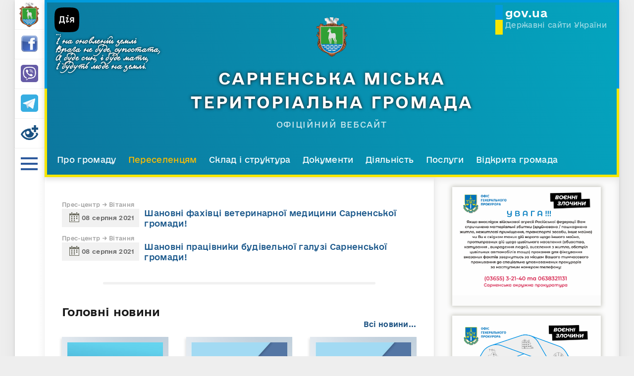

--- FILE ---
content_type: text/html; charset=utf-8
request_url: https://sarny-rada.gov.ua/2021/08/08/
body_size: 70624
content:
<!DOCTYPE html>
<html lang="ua">
<head>
	<meta charset="utf-8">
<title>Матеріали за 08.08.2021 &raquo; Сарненська міська територіальна громада</title>
<meta name="description" content="Сарненська міська територіальна громада - офіційний вебсайт">
<meta name="keywords" content="Сарненська міська територіальна громада - офіційний вебсайт">
<meta name="generator" content="Сарненська міська рада">
<script type="application/ld+json">{"@context":"http://schema.org","@type":"Article"}</script><link rel="search" type="application/opensearchdescription+xml" href="https://sarny-rada.gov.ua/index.php?do=opensearch" title="Сарненська міська територіальна громада">
<link rel="canonical" href="https://sarny-rada.gov.ua/2021/08/08/">
<link rel="alternate" type="application/rss+xml" title="Сарненська міська територіальна громада" href="https://sarny-rada.gov.ua/rss.xml">
	<meta name="HandheldFriendly" content="true">
	<meta name="format-detection" content="telephone=no">
	<meta name="viewport" content="user-scalable=no, initial-scale=1.0, maximum-scale=1.0, width=device-width"> 
	<meta name="apple-mobile-web-app-capable" content="yes">
	<meta name="apple-mobile-web-app-status-bar-style" content="default">
        <link rel="apple-touch-icon" sizes="180x180" href="/templates/Default/images/favicons/apple-touch-icon.png">
        <link rel="icon" type="image/png" sizes="32x32" href="/favicon.ico">
        <link rel="icon" type="image/png" sizes="16x16" href="/favicon.ico">
        <link rel="manifest" href="/templates/Default/images/favicons/site.webmanifest">
        <link rel="mask-icon" href="/templates/Default/images/favicons/safari-pinned-tab.svg" color="#5bbad5">
        <meta name="msapplication-TileColor" content="#da532c">
        <meta name="theme-color" content="#ffffff">
        <style>
@font-face{font-family:tgs;src:url(/templates/Default/fonts/KobzarKSRegular.ttf) format("truetype");font-weight:100;font-style:normal;font-display:swap}@font-face{font-family:eU;src:url(/templates/Default/fonts/e-Ukraine-Thin.eot);src:url(/templates/Default/fonts/e-Ukraine-Thin.eot?#iefix) format("embedded-opentype"),url(/templates/Default/fonts/e-Ukraine-Thin.woff2) format("woff2"),url(/templates/Default/fonts/e-Ukraine-Thin.woff) format("woff"),url(/templates/Default/fonts/e-Ukraine-Thin.ttf) format("truetype");font-weight:100;font-style:normal;font-display:swap}@font-face{font-family:eU;src:url(/templates/Default/fonts/e-Ukraine-UltraLight.eot);src:url(/templates/Default/fonts/e-Ukraine-UltraLight.eot?#iefix) format("embedded-opentype"),url(/templates/Default/fonts/e-Ukraine-UltraLight.woff2) format("woff2"),url(/templates/Default/fonts/e-Ukraine-UltraLight.woff) format("woff"),url(/templates/Default/fonts/e-Ukraine-UltraLight.ttf) format("truetype");font-weight:200;font-style:normal;font-display:swap}@font-face{font-family:eU;src:url(/templates/Default/fonts/e-Ukraine-Light.eot);src:url(/templates/Default/fonts/e-Ukraine-Light.eot?#iefix) format("embedded-opentype"),url(/templates/Default/fonts/e-Ukraine-Light.woff2) format("woff2"),url(/templates/Default/fonts/e-Ukraine-Light.woff) format("woff"),url(/templates/Default/fonts/e-Ukraine-Light.ttf) format("truetype");font-weight:300;font-style:normal;font-display:swap}@font-face{font-family:eU;src:url(/templates/Default/fonts/e-Ukraine-Regular.eot);src:url(/templates/Default/fonts/e-Ukraine-Regular.eot?#iefix) format("embedded-opentype"),url(/templates/Default/fonts/e-Ukraine-Regular.woff2) format("woff2"),url(/templates/Default/fonts/e-Ukraine-Regular.woff) format("woff"),url(/templates/Default/fonts/e-Ukraine-Regular.ttf) format("truetype");font-weight:400;font-style:normal;font-display:swap}@font-face{font-family:eU;src:url(/templates/Default/fonts/e-Ukraine-Medium.eot);src:url(/templates/Default/fonts/e-Ukraine-Medium.eot?#iefix) format("embedded-opentype"),url(/templates/Default/fonts/e-Ukraine-Medium.woff2) format("woff2"),url(/templates/Default/fonts/e-Ukraine-Medium.woff) format("woff"),url(/templates/Default/fonts/e-Ukraine-Medium.ttf) format("truetype");font-weight:500;font-style:normal;font-display:swap}@font-face{font-family:eU;src:url(/templates/Default/fonts/e-Ukraine-Medium.eot);src:url(/templates/Default/fonts/e-Ukraine-Medium.eot?#iefix) format("embedded-opentype"),url(/templates/Default/fonts/e-Ukraine-Medium.woff2) format("woff2"),url(/templates/Default/fonts/e-Ukraine-Medium.woff) format("woff"),url(/templates/Default/fonts/e-Ukraine-Medium.ttf) format("truetype");font-weight:600;font-style:normal;font-display:swap}@font-face{font-family:eU;src:url(/templates/Default/fonts/e-Ukraine-Bold.eot);src:url(/templates/Default/fonts/e-Ukraine-Bold.eot?#iefix) format("embedded-opentype"),url(/templates/Default/fonts/e-Ukraine-Bold.woff2) format("woff2"),url(/templates/Default/fonts/e-Ukraine-Bold.woff) format("woff"),url(/templates/Default/fonts/e-Ukraine-Bold.ttf) format("truetype");font-weight:700;font-style:normal;font-display:swap}@font-face{font-family:eUhead;src:url(/templates/Default/fonts/e-UkraineHead-Thin.eot);src:url(/templates/Default/fonts/e-UkraineHead-Thin.eot?#iefix) format("embedded-opentype"),url(/templates/Default/fonts/e-UkraineHead-Thin.woff2) format("woff2"),url(/templates/Default/fonts/e-UkraineHead-Thin.woff) format("woff"),url(/templates/Default/fonts/e-UkraineHead-Thin.ttf) format("truetype");font-weight:100;font-style:normal;font-display:swap}@font-face{font-family:eUhead;src:url(/templates/Default/fonts/e-UkraineHead-UltraLight.eot);src:url(/templates/Default/fonts/e-UkraineHead-UltraLight.eot?#iefix) format("embedded-opentype"),url(/templates/Default/fonts/e-UkraineHead-UltraLight.woff2) format("woff2"),url(/templates/Default/fonts/e-UkraineHead-UltraLight.woff) format("woff"),url(/templates/Default/fonts/e-UkraineHead-UltraLight.ttf) format("truetype");font-weight:200;font-style:normal;font-display:swap}@font-face{font-family:eUhead;src:url(/templates/Default/fonts/e-UkraineHead-Light.eot);src:url(/templates/Default/fonts/e-UkraineHead-Light.eot?#iefix) format("embedded-opentype"),url(/templates/Default/fonts/e-UkraineHead-Light.woff2) format("woff2"),url(/templates/Default/fonts/e-UkraineHead-Light.woff) format("woff"),url(/templates/Default/fonts/e-UkraineHead-Light.ttf) format("truetype");font-weight:300;font-style:normal;font-display:swap}@font-face{font-family:eUhead;src:url(/templates/Default/fonts/e-UkraineHead-Regular.eot);src:url(/templates/Default/fonts/e-UkraineHead-Regular.eot?#iefix) format("embedded-opentype"),url(/templates/Default/fonts/e-UkraineHead-Regular.woff2) format("woff2"),url(/templates/Default/fonts/e-UkraineHead-Regular.woff) format("woff"),url(/templates/Default/fonts/e-UkraineHead-Regular.ttf) format("truetype");font-weight:400;font-style:normal;font-display:swap}@font-face{font-family:eUhead;src:url(/templates/Default/fonts/e-UkraineHead-Medium.eot);src:url(/templates/Default/fonts/e-UkraineHead-Medium.eot?#iefix) format("embedded-opentype"),url(/templates/Default/fonts/e-UkraineHead-Medium.woff2) format("woff2"),url(/templates/Default/fonts/e-UkraineHead-Medium.woff) format("woff"),url(/templates/Default/fonts/e-UkraineHead-Medium.ttf) format("truetype");font-weight:600;font-style:normal;font-display:swap}@font-face{font-family:eUhead;src:url(/templates/Default/fonts/e-UkraineHead-Bold.eot);src:url(/templates/Default/fonts/e-UkraineHead-Bold.eot?#iefix) format("embedded-opentype"),url(/templates/Default/fonts/e-UkraineHead-Bold.woff2) format("woff2"),url(/templates/Default/fonts/e-UkraineHead-Bold.woff) format("woff"),url(/templates/Default/fonts/e-UkraineHead-Bold.ttf) format("truetype");font-weight:700;font-style:normal;font-display:swap}@font-face{font-family:eUhead;src:url(/templates/Default/fonts/e-UkraineHead-LOGO.eot);src:url(/templates/Default/fonts/e-UkraineHead-LOGO.eot?#iefix) format("embedded-opentype"),url(/templates/Default/fonts/e-UkraineHead-LOGO.woff2) format("woff2"),url(/templates/Default/fonts/e-UkraineHead-LOGO.woff) format("woff"),url(/templates/Default/fonts/e-UkraineHead-LOGO.ttf) format("truetype");font-weight:900;font-style:normal;font-display:swap}
        </style>
        <style>
a,abbr,acronym,address,applet,article,aside,audio,b,big,blockquote,body,canvas,caption,center,cite,code,dd,del,details,dfn,div,dl,dt,em,embed,fieldset,figcaption,figure,footer,form,h1,h2,h3,h4,h5,h6,header,hgroup,html,i,iframe,img,ins,kbd,label,legend,li,mark,menu,nav,object,ol,output,p,pre,q,ruby,s,samp,section,small,span,strike,strong,sub,summary,sup,tbody,td,tfoot,th,thead,time,tr,tt,u,ul,var,video{margin:0;padding:0;border:0;font-size:100%;vertical-align:baseline}article,aside,details,figcaption,figure,footer,header,hgroup,menu,nav,section{display:block}body{line-height:1}ol,ul{list-style:none}blockquote,q{quotes:none}blockquote:after,blockquote:before,q:after,q:before{content:'';content:none}table{border-collapse:collapse;border-spacing:0}article,aside,details,figcaption,figure,footer,header,hgroup,nav,section,summary{display:block}table{margin:0;padding:0;font-size:100%;vertical-align:baseline}tr{border:1px solid #000}td{border:1px solid #000;padding:3px}body::selection{background-color:#1b5181}html,html a{-webkit-font-smoothing:antialiased}.bb-editor table,.wseditor table{margin:0}body,button,input,select,textarea{font:normal 14px/1.5 eUhead,Verdana,sans-serif;letter-spacing:.012em;color:#1a1a1a;outline:0}a{outline:0;color:#4e8cda;text-decoration:none}a:hover{text-decoration:underline}a img{border:0 none}a>img{vertical-align:bottom}.h1,.h2,.h3,.h4,.h5,h1,h2,h3,h4,h5{font-family:eUhead;margin:2em 0 .8em 0;letter-spacing:-.01em;line-height:1.35em;font-weight:700;text-rendering:optimizeLegibility}.h1,body h1{font-size:1.4rem;font-weight:700}.h2,body h2{font-size:1.8em;font-weight:600}.h3,body h3{font-size:1.4em;font-weight:400}.h4,body h4{font-size:1.2em;font-weight:400}.h5,h5{font-size:1.1em}.hide{display:none}.title_hide{left:-9999px;position:absolute;top:-9999px;overflow:hidden;width:0;height:0}.uline{text-decoration:underline}.justify{text-align:justify}.center{text-align:center}.left{float:left}.right{float:right}fieldset{border:1px solid rgba(0,0,0,.1);padding:15px;margin-bottom:1.5em}fieldset legend{font-weight:700}.grey{color:#999}.grey a{color:inherit}.grey a:hover{color:#1a1a1a}.green{color:#95c00e}sup{vertical-align:super;font-size:smaller}.over{display:inline-block;vertical-align:middle;max-width:100%}a .over{cursor:pointer}.cover{background-position:50% 50%;background-repeat:no-repeat;-webkit-background-size:cover;background-size:cover}ul{padding-left:40px;list-style:disc outside;margin-top:1em;margin-bottom:1em}ol{padding-left:40px;list-style:decimal outside;margin-top:1em;margin-bottom:1em}b,strong{font-weight:700}cite,em,i{font-style:italic}caption{text-align:left}td,th{vertical-align:middle}.small,small{font-size:.9em}hr{height:0;border:0;border-top:2px solid #eeeeef;-moz-box-sizing:content-box;box-sizing:content-box;margin:20px 0}.clr{clear:both}.clrfix:after{clear:both;content:"";display:table}.fade{opacity:0;-webkit-transition:opacity .15s linear;transition:opacity .15s linear}.fade.in{opacity:1}.collapse{overflow:hidden;height:0;width:0;display:inline-block}.collapse.in{display:block;width:auto;height:auto}.collapsing{position:relative;height:0;overflow:hidden;-webkit-transition:height .35s ease;transition:height .35s ease}.tab-content>.tab-pane{display:none}.tab-content>.active{display:block}.icon{display:inline-block;width:32px;height:32px;fill:#2d5a9d;vertical-align:middle}.icon-logo{width:40px;height:40px}.icon-vk{width:10px;height:1em}.icon-tw{width:14px;height:1em}.icon-fb{width:8px;height:1em}.icon-gp{width:18px;height:1em}.icon-ya{width:7px;height:1em}.icon-od{width:10px;height:1em}.icon-mail{width:16px;height:1em}.icon-coms{width:17px;height:16px}.icon-view{width:17px;height:15px}.icon-author{width:13px;height:14px}.icon-reply{width:17px;height:15px}.icon-compl{width:17px;height:9px}.icon-del{width:13px;height:13px}.icon-loc,.icon-phone{width:21px;height:27px}.icon-login{width:34px;height:38px}.icon-login_m,.icon-sort_m{width:24px;height:26px}.icon-sort{width:30px;height:31px}.icon-arrow_left,.icon-arrow_right{width:12px;height:21px}.icon-left,.icon-right{width:36px;height:21px}body{background:#eee}.wrp{max-width:1320px;padding:0 30px;margin:0 auto}.body{background-color:#fff;overflow:hidden;padding-left:60px;position:relative;box-shadow:0 2px 6px 0 rgba(0,0,0,.11),0 0 35px 0 rgba(0,0,0,.06);-webkit-box-shadow:0 2px 6px 0 rgba(0,0,0,.11),0 0 35px 0 rgba(0,0,0,.06)}#body_left:before{content:"";position:fixed;top:0;margin-left:47px;width:13px;height:100%;border-right:1px solid rgba(0,0,0,.06);background-image:-webkit-linear-gradient(left,rgba(0,0,0,0) 0,rgba(0,0,0,.03) 100%);background-image:-moz-linear-gradient(left,rgba(0,0,0,0) 0,rgba(0,0,0,.03) 100%);background-image:-o-linear-gradient(left,rgba(0,0,0,0) 0,rgba(0,0,0,.03) 100%);background-image:-ms-linear-gradient(left,rgba(0,0,0,0) 0,rgba(0,0,0,.03) 100%);background-image:linear-gradient(left,rgba(0,0,0,0) 0,rgba(0,0,0,.03) 100%)}#body_left{width:60px;margin-left:-4.35em;height:100%}.body_right{width:100%}.structure:after{clear:both;content:"";display:table}.structure{width:100%}.str_right{float:right;width:32.26%}.str_left{float:left;width:67.74%}.body_left_in{position:fixed;z-index:21;top:0}@media only screen and (min-width:701px){.headfix #header{position:fixed;top:0}}.logotype>.icon{opacity:1!important}.login>.avatar,.logotype>.icon{width:50px;height:50px;margin:5px 0 0 0}.logotype{opacity:1}.logotype:hover{opacity:.8}.logotype img{transition:.2s}.logotype:hover img{opacity:.7}.logotype>.smr-fb-ico{width:35px;height:35px;margin-top:11px}.logotype>.smr-eye-ico{width:35px;height:30px;margin-top:13px;filter:invert(27%) sepia(13%) saturate(3749%) hue-rotate(171deg) brightness(94%) contrast(92%)}.h_btn,.logotype{transition:.2s;display:block;width:60px;height:60px;text-align:center;border:0 none;background:0 0;cursor:pointer;padding:0;box-shadow:0 1px 0 0 rgba(255,255,255,.6),inset 0 -1px 0 0 rgba(0,0,0,.06);-webkit-box-shadow:0 1px 0 0 rgba(255,255,255,.6),inset 0 -1px 0 0 rgba(0,0,0,.06)}.h_btn *{transition:.2s}.h_btn>.icon,.h_btn>.menu_toggle{opacity:1}.h_btn:hover>.icon,.h_btn:hover>.menu_toggle i{opacity:.7}.login,.loginpane{position:relative}.login>.avatar{position:relative}.h_btn{position:relative}.h_btn.open{background-color:#2d5a9d;z-index:21}.h_btn.open>.icon,.h_btn>.avatar,.h_btn>.icon_close{-webkit-transition:all .2s ease;transition:all .2s ease}.h_btn>.icon_close{position:absolute;left:0;top:0;margin:10px 0 0 15px}.h_btn>.icon_close>i{background-color:#fff}.h_btn.open>.avatar,.h_btn.open>.icon,.h_btn>.icon_close{opacity:0;visibility:hidden;-webkit-transform:scale(.5,.5);transform:scale(.5,.5)}.h_btn.open>.icon_close{opacity:1;visibility:visible;-webkit-transform:scale(1,1);transform:scale(1,1)}.login>.avatar>.cover{width:35px;height:35px}.pmnum_0>.num{display:none}.num{background:#95c00e;color:#fff;font-weight:700;height:12px;line-height:11px;min-width:8px;padding:1px 3px;display:inline-block;vertical-align:top;margin-top:-6px;text-align:center;font-size:9px;border-radius:7px}.login>.icon-login{margin-top:12px}.login>.icon-login img{width:35px}#user-login{display:inline-block;width:380px;height:480px;background-color:#1b5181}.head_drop{position:absolute;left:0;top:0;width:290px!important;z-index:20;background-color:#1b5181;color:#fff;display:block;margin-left:60px;display:none;box-shadow:0 0 9px 0 rgba(0,0,0,.4);-webkit-box-shadow:0 0 9px 0 rgba(0,0,0,.4)}.head-login_drop{position:absolute;left:0;top:0;width:290px!important;z-index:20;background-color:#1b5181;color:#fff;display:block;margin-left:0;box-shadow:none}.head-login_drop a,.head_drop a{color:inherit}.head-login_drop .hd_pad,.head_drop .hd_pad{padding:25px}.loginbtn_open #login_drop{display:block}.login_form>ul{list-style:none;padding:0;margin:0}.login_form{margin-top:60px}.login_form .soc_links,.login_form>ul>li{margin-bottom:20px}.login_form>ul>li>input{border-color:#fff}.login_form .soc_links>a{background-color:#1a1a1a}.login_form__foot{text-align:left;margin-top:20px}.smr-cover{margin-top:7px;opacity:1}.smr-cover:hover{opacity:.8}.login_pane__info{text-align:center}.login_pane__info .name{font-size:1.2em}.login_pane__info .avatar{display:block;margin:12px auto}.login_pane__info .avatar .cover{border:5px solid #fff;box-shadow:0 1px 2px 0 rgba(0,0,0,.2);-webkit-box-shadow:0 1px 2px 0 rgba(0,0,0,.2)}.login_pane__menu{list-style:none;padding:0;margin:25px 0;text-align:left;border-bottom:1px solid rgba(255,255,255,.2)}.login_pane__menu li a{color:inherit;text-decoration:none!important;padding:14px 0;display:block;border-top:1px solid rgba(255,255,255,.2);color:rgba(255,255,255,.8)}.login_pane__menu li a:hover{color:#fff}.login_pane__foot{text-align:left}.login_pane__foot .plus_icon{margin:-3px 5px 0 0}.login_pane__foot .plus_icon>span:after,.login_pane__foot .plus_icon>span:before{background-color:#fff}#sort{position:relative}.sortbtn_open #sort_drop{display:block}.sort{list-style:none;padding:0;margin:0}.sort_label{text-transform:uppercase;margin-bottom:25px;display:block}.sort>li a{display:block;padding:14px 0;border-top:1px solid rgba(255,255,255,.2);color:rgba(255,255,255,.8)}.sort>li a:hover{color:#fff}.sort>li.asc a:after,.sort>li.desc a:after{content:"";background-image:url([data-uri]);float:right;margin:4px 0 0 .4em;width:13px;height:14px;background-position:0 -14px;-webkit-background-size:13px auto;background-size:13px auto}.sort>li.asc a:after{background-position:0 0}#upper{position:absolute;left:0;bottom:0;width:80px;height:80px;box-shadow:0 -1px 0 0 rgba(255,255,255,.6),inset 0 1px 0 0 rgba(0,0,0,.06);-webkit-box-shadow:0 -1px 0 0 rgba(255,255,255,.6),inset 0 1px 0 0 rgba(0,0,0,.06)}#upper .icon{width:20px;height:32px;fill:#a9a9a9;position:absolute;left:50%;top:50%;margin:-16px 0 0 -10px}#upper:hover .icon{fill:#1a1a1a}#menubtn{text-transform:lowercase;white-space:nowrap;border:0 none;background-color:transparent;color:#fff;text-align:center;transition:.2s}#menubtn,#menubtn>*{cursor:pointer}.icon_close,.menu_toggle{display:inline-block;vertical-align:middle;width:34px;height:40px;margin:0;position:relative}.icon_close>i,.menu_toggle>i{height:4px;width:100%;background-color:#2d5a9d;border-radius:0;position:absolute;left:0;top:0;-webkit-transition:all ease .2s;transition:all ease .2s}.mt_1{margin-top:8px}.mt_2{margin-top:19px}.mt_3{margin-top:30px}.menu_toggle__title{display:none}#menubtn.open .mt_1,.icon_close>i.mt_1{-webkit-transform:rotate(-45deg);transform:rotate(-45deg)}#menubtn.open .mt_2{opacity:0}#menubtn.open .mt_3,.icon_close>i.mt_2{-webkit-transform:rotate(45deg);transform:rotate(45deg)}#menubtn.open .mt_1,#menubtn.open .mt_2,#menubtn.open .mt_3,.icon_close>i{margin-top:18px}#menubtn.open{background:#2d5a9d}#menubtn.open .menu_toggle{opacity:1!important}#menubtn.open i{background-color:#fff}#menu,.greenmenu{width:375px}#menu{overflow-y:auto;overflow-x:hidden;display:none;position:fixed;top:0;z-index:20;height:100%;margin-left:60px;background:#2d5a9d;box-shadow:0 0 9px 0 rgba(0,0,0,.4);-webkit-box-shadow:0 0 9px 0 rgba(0,0,0,.4);-moz-box-sizing:border-box;-webkit-box-sizing:border-box;box-sizing:border-box;font-family:eUhead}.greenmenu{padding-top:60px}.menu{padding:0}.menu a{display:block;padding:10px 35px;text-decoration:none!important;color:#fff;opacity:.7;font-weight:700;font-size:.96rem;cursor:pointer;transition:.2s}.menu>span{display:block;padding:10px 35px;text-decoration:none!important;color:#fff;opacity:.7;font-weight:700;font-size:.96rem;cursor:pointer}.menu a:hover{opacity:1;color:#f7ce00}.menu>span.active{opacity:1!important;position:relative;cursor:auto}.menu>a.active{opacity:1!important;position:relative;cursor:auto}.menu a.active{opacity:1!important;position:relative;cursor:pointer}.menu ul{display:block;list-style:none}#q_search{position:absolute;left:0;top:0;width:100%;border-bottom:1px solid #124d80;white-space:nowrap}.q_search>input{width:100%;height:80px;line-height:24px;padding:28px 68px 28px 25px;border-radius:0;background:0 0!important;color:#fff!important;display:block;border:0 none;box-shadow:0 1px 0 0 rgba(255,255,255,.2),inset 0 -1px 0 0 rgba(0,0,0,.06);-webkit-box-shadow:0 1px 0 0 rgba(255,255,255,.2),inset 0 -1px 0 0 rgba(0,0,0,.06);-moz-box-sizing:border-box;-webkit-box-sizing:border-box;box-sizing:border-box}.q_search input::-webkit-input-placeholder{color:#fff}.q_search>.q_search_btn{position:absolute;margin-top:27px;margin-left:7px;background:0 0;border:0 none;cursor:pointer;opacity:.7}.q_search_btn>.icon{fill:#fff;position:absolute;left:50%;top:50%;margin:-9px 0 0 -9px;width:18px;height:18px}.q_search_btn:hover{opacity:1}#footer{box-shadow:0 2px 10px 0 rgba(0,0,0,.11) inset;padding:50px 0}.foot_menu{list-style:none;padding:0 0 0 50px;margin:0 0 50px 0}.foot:after,.foot_menu:after,.footer:after{clear:both;display:table;content:""}.foot_menu>li{float:left;padding-right:35px;max-width:33%;-moz-box-sizing:border-box;-webkit-box-sizing:border-box;box-sizing:border-box}.foot_menu>li>b{display:block;margin-bottom:1em;text-transform:uppercase}.foot_menu>li>b>i{display:none}.foot_menu>li nav>a{color:#999;display:block;padding:.2em 0;text-decoration:none!important;margin-top:.6rem}.foot_menu>li nav>a:hover{color:inherit}@media only screen and (min-width:991px){.foot_menu>li>div{display:block!important;height:auto!important;width:auto!important}}.footer{padding:0 50px;font-size:.9em}.copyright{text-align:center;margin-left:-60px}.ca{float:right;white-space:nowrap}a.ca *{cursor:pointer}.ca>span{width:40px;height:40px;float:left;background-color:#e7e7e7;border-radius:50%;margin-right:15px;-webkit-transition:background-color ease .7s;transition:background-color ease .7s}.ca:hover>span{background-color:#1a1a1a}.ca>span>.icon{fill:#fff;width:25px;height:14px;margin:13px 0 0 9px}.ca>div{float:left}.ca>div>b{display:block;text-transform:uppercase}.ca>.icon{margin:-.2em .8em 0 0;width:30px;height:17px;fill:#cbcbcb}.ca:hover>.icon{fill:#838383}.foot{padding-top:30px;font-size:.9em}.counters{list-style:none;margin:0;padding:0;float:right}.counters>li{float:left;margin-left:8px;opacity:.5;height:31px}.counters>li:first-child{margin-left:0}.counters>li:hover{opacity:1}.soc_links{float:left;display:flex;justify-content:space-between}.soc_links>.title{text-transform:uppercase;padding:7px 0;margin-right:25px}.soc_links>a{display:inline-block;width:31px;height:31px;line-height:31px;border-radius:50%;background-color:#ddd;text-align:center;margin-left:8px;-webkit-transition:all ease .1s;transition:all ease .1s}.soc_links>a:hover{-webkit-transform:scale(1.2,1.2);transform:scale(1.2,1.2)}.soc_links>a>.icon{fill:#fff;vertical-align:middle;margin:-3px 0 0 0}.soc_vk:hover{background-color:#5486ca}.soc_tw:hover{background-color:#60bbf5}.soc_fb:hover{background-color:#4268ca}.soc_gp:hover{background-color:#de553a}.soc_ya:hover{background-color:red}.soc_od:hover{background-color:#ff7800}.soc_mail:hover{background-color:#006cff}#topside{margin-bottom:0;overflow:hidden;width:100%;background:radial-gradient(circle,#3974a7 20%,#1b5689 50%,#193757 100%)}#topside>a{padding:30px 0;width:50%;height:100%;margin:0 auto;display:block;outline:0;border:none}#topside>a:hover{text-decoration:none}.topside-img{width:80px;display:block;margin:0 auto}.topside-h1{padding:0;margin:0;text-align:center;color:#fff;font-weight:400;font-size:2rem;text-transform:uppercase;padding:19px 0 10px 0;letter-spacing:.2rem;font-weight:700;font-family:eUhead;text-shadow:0 0 6px #1b1111}.topside-div{color:#fff;opacity:.8;text-transform:uppercase;text-align:center;font-size:1rem;letter-spacing:.1rem;font-family:eUhead}.topside-div-menu{width:100%;margin-top:1.48%}.topside-div-menu ul{max-width:100%;list-style:none;padding:0;margin:0;margin-left:20px;margin-bottom:20px;overflow-y:hidden;height:22px}.topside-div-menu ul li{display:inline-block;margin-right:20px}.topside-div-menu ul li a{color:#fff;font-size:1rem;transition:.2s}.topside-div-menu ul li a:hover{text-decoration:none;color:#ffbd00;opacity:1}#topside_right{position:absolute;right:0;top:0;bottom:0}#breadcrumbs{padding:18px 15px 18px 60px;line-height:23px;color:#1b5181;width:auto}.speedbar{color:#a7a9af}.speedbar a{color:#1b5181;font-weight:700;text-decoration:none}.speedbar a span{display:inline-block;border-bottom:1px solid transparent;transition:.2s}.speedbar a:hover span{border-bottom:1px solid #1b5181}#rightside{position:relative;z-index:1;box-shadow:0 2px 15px 0 rgba(0,0,0,.11) inset}#mainside{position:relative}.rightside_bg{position:absolute;right:0;top:0;bottom:0;width:32.26%;background:#fbfbfb}.rightside_bg:before{content:"";position:absolute;left:0;top:0;bottom:0;width:1px;height:100%;background:#e7e7e7;z-index:1}.rightside_bg:after{content:"";position:absolute;left:0;bottom:0;width:100%;height:20%;background-image:-webkit-linear-gradient(top,#fbfbfb 0,#fff 100%);background-image:-moz-linear-gradient(top,#fbfbfb 0,#fff 100%);background-image:-o-linear-gradient(top,#fbfbfb 0,#fff 100%);background-image:-ms-linear-gradient(top,#fbfbfb 0,#fff 100%);background-image:linear-gradient(top,#fbfbfb 0,#fff 100%)}.block{margin:10px 0;padding:0 35px}.block_sep{margin:50px 0;height:1px;width:100%;background:#e7e7e7}.block>h4.title{text-transform:uppercase;font-weight:600}.block_tabs{list-style:none;height:32px;padding:2px;margin-bottom:25px;overflow:hidden;box-shadow:0 1px 0 0 rgba(255,255,255,.5),inset 0 1px 4px 0 rgba(0,0,0,.06);-webkit-box-shadow:0 1px 0 0 rgba(255,255,255,.5),inset 0 1px 4px 0 rgba(0,0,0,.06);background-image:-webkit-linear-gradient(top,#ebebeb 0,#f5f5f5 100%);background-image:-moz-linear-gradient(top,#ebebeb 0,#f5f5f5 100%);background-image:-o-linear-gradient(top,#ebebeb 0,#f5f5f5 100%);background-image:-ms-linear-gradient(top,#ebebeb 0,#f5f5f5 100%);background-image:linear-gradient(top,#ebebeb 0,#f5f5f5 100%)}.block_tabs>li{float:left;width:50%}.block_tabs>li>a{overflow:hidden;transition:.2s;text-align:center;display:block;height:22px;line-height:22px;padding:5px;color:#1b5181;text-decoration:none!important;text-transform:uppercase;font-size:11px;font-weight:700;font-family:eUhead}.block_tabs>li.active>a{color:#000;box-shadow:0 1px 3px 0 rgba(0,0,0,.2);-webkit-box-shadow:0 1px 3px 0 rgba(0,0,0,.2);background-image:-webkit-linear-gradient(top,#fff 0,#f7f7f7 100%);background-image:-moz-linear-gradient(top,#fff 0,#f7f7f7 100%);background-image:-o-linear-gradient(top,#fff 0,#f7f7f7 100%);background-image:-ms-linear-gradient(top,#fff 0,#f7f7f7 100%);background-image:linear-gradient(top,#fff 0,#f7f7f7 100%)}.vote_title{margin-top:0;opacity:.7}.vote_more{margin:-.6em 0 1em 0;text-transform:lowercase;margin-top:20px}.vote_list{margin:1.5em 0}.vote_list .pollanswer,.vote_list .vote{margin:.6em 0 .2em 0}.vote_list .pollanswer>input,.vote_list .vote>input{display:none}.vote_list .pollanswer>input+label:before,.vote_list .vote>input+label:before{display:inline-block;width:12px;height:12px;border:2px solid #c3c3c3;background-color:transparent;margin:-3px 4px 0 0;vertical-align:middle;cursor:pointer;content:"";border-radius:2px}.vote_list .pollanswer>input[type=radio]+label:before,.vote_list .vote>input[type=radio]+label:before{border-radius:50%}.vote_list .pollanswer>input+label:hover:before,.vote_list .vote>input+label:hover:before{border-color:#1b5181}.vote_list .pollanswer>input:checked+label:before,.vote_list .vote>input:checked+label:before{background-color:#f6e601;width:8px;height:8px;border:4px solid #019bdd}.vote_list .pollanswer>input+label:before,.vote_list .pollanswer>input:checked+label:before,.vote_list .vote>input+label:before,.vote_list .vote>input:checked+label:before{-webkit-transition:border-color ease .2s;transition:border-color ease .2s}.pollallvotes,.vote_votes{font-size:.9em}#dlevotespopupcontent{height:auto!important;overflow:visible!important}.vote_result_btn{border:0 none;display:inline-block;vertical-align:middle;cursor:pointer;height:40px;width:40px;outline:0;margin:0 0 0 10px;padding:0;box-shadow:inset 0 1px 5px 0 rgba(0,0,0,.14);-webkit-box-shadow:inset 0 1px 5px 0 rgba(0,0,0,.14);background-color:#f2f2f2}.vote_result_btn>span{display:block;width:18px;margin:2px auto}.vote_result_btn>span>i{display:block;height:3px;width:18px;border-radius:2px;margin:1px 0 3px 0;background:#1a1a1a;-webkit-transition:width ease .2s;transition:width ease .2s}.vote_result_btn>span>i.vr_2{width:9px}.vote_result_btn>span>i.vr_3{width:13px}.vote_result_btn:hover>span>i.vr_1{width:6px}.vote_result_btn:hover>span>i.vr_2{width:18px}.vote_result_btn:hover>span>i.vr_3{width:15px}.poll_block{margin:1.5em 0;padding:1.5em;background-color:#f2f2f2;overflow:hidden}.poll_block_in{margin:0 auto;background-color:#fff;max-width:400px;padding:50px;box-shadow:0 1px 3px 0 rgba(0,0,0,.14);-webkit-box-shadow:0 1px 3px 0 rgba(0,0,0,.14);border-radius:4px}.tag_list>span{margin:0 3px 3px 0}.tag_list>span,.tag_list>span>a{display:inline-block}.tag_list>span>a{color:#1b5181;text-decoration:none!important;padding:7px 10px;background-color:#f1f1f1}.tag_list>span>a span{border-bottom:1px solid transparent}.tag_list>span>a:hover span{border-bottom-color:#1b5181}.tags_more{margin-top:1em}.story{position:relative}.story .title{margin:-.1em 0 .8em 0}.story .title>a{color:inherit;text-decoration:none!important;-webkit-transition:color ease .2s;transition:color ease .2s}.story .title>a:hover{color:#95c00e}.story_top{margin-top:-.8em}.story_top .date{font-weight:700;font-size:.86em}.story>.text:after{content:"";display:block;clear:both}.story>.text>.highslide img[style*=left],.story>.text>img[style*=left]{margin:4px 20px 20px 0}.story>.text>.highslide img[style*=right],.story>.text>img[style*=right]{margin:4px 0 20px 20px}.story>.text img{width:100%;height:100%}.editdate,.story>.category{margin:1.5em 0}.story>.category>.icon{width:17px;height:9px;margin:-2px 8px 0 0;fill:#95c00e}.navigation:after{clear:both;display:block;content:""}.navigation{position:relative;margin-top:30px}.pages{text-align:center;padding:0 55px}.pages>*{display:inline-block;position:relative;padding:4px 4px;border:3px solid transparent;min-width:22px;height:22px;line-height:21px;text-align:center;text-decoration:none!important;font-weight:700;color:#3b78ab}.pages span{color:#e1e1e1}.pages span.nav_ext{border-color:transparent!important}.pages a:hover{border-bottom-color:#3b78ab}.page_next-prev{position:relative;height:30px}.page_next-prev>span{position:absolute;top:0}.page_prev{left:0;margin-left:-20px}.page_next{right:0;margin-right:-20px}.page_next-prev>span>span{opacity:.3}.page_next-prev>span>*{display:block;width:36px;height:28px;padding:8px 20px 0 20px}.page_next-prev>span .icon{fill:#1b588b}.page_next-prev>span>a:hover .icon{fill:#3b78ab}.splitnewsnavigation{width:70%;text-align:center;margin:1.5em 0;padding:15px 0;font-weight:700;border-top:0 solid #efefef;border-width:2px 0;text-transform:uppercase;margin:0 auto}.splitnewsnavigation>div{display:inline;margin-left:1em}.splitnewsnavigation a{color:#1b5181}.splitnewsnavigation a,.splitnewsnavigation span{padding:6px 10px}.splitnewsnavigation span{color:#000}.static_pages{margin-top:1.5em;font-weight:700}.alert{background:#fcf6d2;padding:20px 25px;margin-bottom:25px;margin-top:50px}ul.ui-form{list-style:none;padding:0;margin:0}ul.ui-form>li{margin-bottom:20px}ul.ui-form>li:last-child{margin-bottom:0}.form-group{margin-bottom:20px}.form-group>label{display:block;margin-bottom:.4em}.form-group.imp>label:after{content:"*";margin:0 0 0 10px;color:#e85319}@media only screen and (min-width:601px){.form-group.combo:after{clear:both;display:table;content:""}.form-group.combo>.combo_field{width:50%;float:left;-moz-box-sizing:border-box;-webkit-box-sizing:border-box;box-sizing:border-box}.form-group.combo>.combo_field:last-child{padding-left:10px}.form-group.combo>.combo_field:first-child{padding-right:10px}}@media only screen and (max-width:600px){.combo_field{margin-bottom:20px}}.form_submit{margin-top:20px}.form-sep{border-top:1px solid #efefef}#comment-editor .bb-editor textarea{height:140px}.addpm #comment-editor .bb-editor textarea{height:340px}.regtext{margin-bottom:1.5em}.login_check{position:relative}.login_check>input{padding-right:120px}.login_check>.btn{width:100px;height:30px;padding:4px 10px;position:absolute;right:0;top:0;font-weight:700;font-size:11px;margin:5px;background:#fff;color:#95c00e!important}.comments_box{background-color:#95c00e;padding:13px;position:relative}.comments_box_in{border-radius:8px;background-color:#fff;padding:37px;box-shadow:0 1px 2px 0 rgba(0,0,0,.2);-webkit-box-shadow:0 1px 2px 0 rgba(0,0,0,.2);position:relative}.comments_box:after,.comments_box_in:after{content:"";position:absolute;top:0;left:0;margin-left:288px;border:solid transparent;border-width:0 31px 31px 0}.comments_box:after{margin-top:-31px;border-bottom-color:#95c00e}.comments_box_in:after{margin-top:-13px;border-bottom-color:#fff}.comments_box_in .block{padding:0;margin-top:37px;margin-bottom:0}.comments_box_in>.title{text-transform:uppercase;margin-top:0}.comment{margin-bottom:50px;position:relative}.comments_box_in .comment{margin-top:37px;margin-bottom:0}.avatar{display:inline-block}.avatar .cover{width:100px;height:100px;white-space:nowrap;text-indent:-9999px;display:inline-block}.com_info{border:1px solid #eaeaea;height:39px;border-radius:21px;margin-bottom:1.5em;background:#fff;position:relative}.com_info:after{clear:both;display:block;content:""}.com_info .avatar{float:left;margin:-6px 15px 0 -6px}.com_info .avatar .cover{width:41px;height:41px;border:5px solid #1a1a1a}.com_user{float:left;margin-top:9px}.com_user>.name{margin-right:20px}.com_user>.name a{color:inherit}.com_info>.rate{float:right;margin:2px 10px 0 0}.com_info>.rate .rate_stars{margin:5px 2px 0 0}.com_info>.rate .rate_like-dislike{margin-top:-2px}.comment .status{position:absolute;left:0;margin:17px 0 0 -24px;overflow:hidden;text-indent:-9999px;background-color:#95c00e;width:7px;height:7px;border-radius:50%}.status.offline{background-color:#e75820}.comment.online .status.offline,.status.online{display:none}.comment.online .status.online,.status.offline{display:block}.com_tools{margin:1.5em 0 0 0;font-size:.9em}.com_tools .edit_btn,.com_tools .mass{float:right;margin-top:-3px}.com_tools .mass input{margin:4px 0 0 10px}.com_tools_links{display:inline}.com_tools_links>a{margin:0 2em 0 0}.com_tools_links>a>.icon{margin:-3px 8px 0 0}.comments-tree-list{padding:0;margin:0;list-style:none;position:relative}.comments-tree-list .comment{position:static;margin:0}.comments-tree-list .comment:before{content:"";position:absolute;left:0;width:100%;height:3px;background:#bababa;margin:19px 0 0 0;background-image:url([data-uri]);background-size:auto 3px;z-index:-2px}.comments-tree-list .comments-tree-list{padding-left:20px;position:static}.comments-tree-list>li{margin-top:37px}.mass_comments_action{text-align:right;border-top:2px dashed #efefef;padding:20px 50px 0 50px;margin-top:50px}.block .mass_comments_action{padding-left:0;padding-right:0}.comments_box_in .mass_comments_action{padding-left:0;padding-right:0;margin-top:37px}.mass_comments_action>select{padding:5px;width:200px;margin-left:1em}.searchpage{padding-bottom:50px;margin-bottom:0}.search_head_line{border-bottom:1px solid #eaeaea;padding-bottom:30px;padding-top:30px;margin:0}.search_result_num{font-size:.9em;margin:25px 0 0}.search table{width:100%;border-spacing:5px;border-collapse:separate}#searchtable table,#searchtable td,#searchtable td div{margin:0!important;padding:0!important}#searchtable td.search br{display:none}td.search .bbcodes{margin:0!important}td.search{vertical-align:top}@media only screen and (min-width:1201px){.m_ico{display:none}}@media only screen and (max-width:1200px){.n_ico{display:none}.wrp{padding:0}.body{padding-left:60px}#body_left{width:60px}.login>.avatar,.logotype>.icon{width:26px;height:26px;margin-top:17px}.h_btn,.logotype{width:60px;height:60px}.h_btn>.icon_close{margin:17px 0 0 17px}.login>.icon-login_m{margin-top:16px}.login>.icon-login_m img{width:28px}.login>.avatar>.cover{width:26px;height:26px}.num{background:#95c00e;color:#fff;font-weight:700;height:12px;line-height:11px;min-width:8px;padding:1px 3px;display:inline-block;vertical-align:top;margin-top:-6px;text-align:center;font-size:9px;border-radius:7px}.smr-cover{margin:0}.logotype .smr-eye-ico{margin-top:18px;height:23px}#menubtn{padding:17px}.icon_close,.menu_toggle{width:26px;height:26px}.mt_1{margin-top:3px}.mt_2{margin-top:11px}.mt_3{margin-top:19px}#menubtn.open .mt_1,#menubtn.open .mt_2,#menubtn.open .mt_3,.icon_close>i{margin-top:11px}#menu,.head_drop{margin-left:60px}.greenmenu{padding-top:60px}.q_search>input{height:60px;line-height:24px;padding:18px 68px 18px 25px}#upper{width:60px;height:60px}#upper .icon{width:20px;height:32px;fill:#a9a9a9;position:absolute;left:50%;top:50%;margin:-16px 0 0 -10px}#breadcrumbs{padding:18px 30px}.block{padding-left:30px;padding-right:30px;margin-top:30px;margin-bottom:30px}.block_sep{margin:30px 0}#footer{padding:30px 0}.footer{padding:0 30px}.foot{padding-top:10px}.foot_menu{padding-left:30px;margin-bottom:30px}.foot_menu>li{padding-right:30px}.foot_menu>li nav>a{font-size:.9em}.story_line .image{width:44px;height:44px;border-radius:50%;margin-right:15px}.story_line .image:after,.story_line .image:before{content:"";position:absolute;left:50%;top:50%;border-radius:50%;opacity:0;visibility:hidden;-webkit-transform:scale(.2,.2);transform:scale(.2,.2)}.story_line .image:before{margin:-17px 0 0 -17px;width:34px;height:34px}.story_line .image:after{margin:-7px 0 0 -7px;width:14px;height:14px}.searchpage{padding-bottom:30px}.comments_box{padding:6px 0 0 0}.comments_box_in{border-radius:0;padding:30px;box-shadow:none;-webkit-box-shadow:none}.comments_box:after,.comments_box_in:after{margin-left:288px;border-width:0 16px 16px 0}.comments_box:after{margin-top:-16px}.comments_box_in:after{margin-left:294px;margin-top:-8px;z-index:1}.comments_box_in .block{padding:0;margin-top:30px;margin-bottom:0}.comments_box_in .comment{margin-top:30px;margin-bottom:0}.comments-tree-list>li{margin-top:30px}.comments-tree-list .comment{margin:0}.comment .status{margin-left:-21px}.mass_comments_action{padding:20px 30px 0 30px;margin-top:30px}.comments_box_in .mass_comments_action{margin-top:30px;padding-top:30px}}@media only screen and (max-width:990px){.ca,.copyright{display:block;float:none}.ca{margin-top:20px}.foot_menu{margin:0 0 30px 0;padding:0 30px}.foot_menu>li{float:none;width:auto;padding:0}.foot_menu>li:first-child>b{border-top-width:0}.foot_menu>li>b{cursor:pointer;margin:0;padding:5px 0 5px 32px}.foot_menu>li>b i{display:block;float:left;width:13px;height:3px;position:relative;margin:9px 0 5px -32px;background-color:#1a1a1a;border-radius:2px}.foot_menu>li>b.collapsed i,.foot_menu>li>b.collapsed i:after{background-color:#1a1a1a}.foot_menu>li>b.collapsed i:after{content:"";display:block;margin:-5px auto 0 auto;height:13px;width:3px;border-radius:2px}.foot_menu>li .collapse{display:none}.foot_menu>li .collapse.in{display:block}.foot_menu>li nav{padding:10px 32px;padding-top:0}.bb-pane{width:100%;-moz-box-sizing:border-box;-webkit-box-sizing:border-box;box-sizing:border-box;overflow-x:auto;white-space:nowrap;-webkit-overflow-scrolling:touch}#comment-editor .bb-editor textarea{height:240px}.bb-btn{float:none;display:inline-block;margin-left:-.3em!important}.poll_block_in{padding:30px}}@media only screen and (max-width:800px){#golova-office{margin-top:20px;margin-left:40px;width:100%}.wrp{padding:0}.body{border-radius:0}.foot{padding:20px}.soc_links>.title{display:none}.soc_links>a{margin-left:0;margin-right:6px}.h1,h1{font-size:1.4em}.h2,h2{font-size:1.3em}.h3,h3{font-size:1.2em}.h4,h4{font-size:1.1em}.h5,h5{font-size:1em}}@media only screen and (max-width:700px){.body{padding-left:0}#body_left,.body_left_in{position:static;height:60px;width:100%}.body_left_in{position:fixed;left:0;top:0;background-color:#fff;z-index:22;box-shadow:0 2px 6px 0 rgba(0,0,0,.2);-webkit-box-shadow:0 2px 6px 0 rgba(0,0,0,.2)}#upper{display:none}.h_btn,.logotype{float:left;box-shadow:none;-webkit-box-shadow:none}#menubtn{float:right}.mejs-container{max-width:100%}.story video{max-width:100%}.story iframe{max-width:100%}#q_search input{width:calc(100% - 78px)}#menu .cd-accordion-menu{width:calc(100% - 40px)}#menu{position:fixed;width:100%;background:#2d5a9d}.greenmenu{width:100%;-webkit-overflow-scrolling:touch;-moz-box-sizing:border-box;-webkit-box-sizing:border-box;box-sizing:border-box}.loginbtn_open .page,.loginbtn_open body,.menubtn_open .page,.menubtn_open body,.sortbtn_open .page,.sortbtn_open body,html.loginbtn_open,html.menubtn_open,html.sortbtn_open{overflow:hidden!important;width:100%;height:100%}.menu>a.active{padding-right:30px}.menu>a.active:before{margin-right:20px}#q_search{position:relative}.q_search>input{padding-left:20px}.q_search>.q_search_btn{margin-right:9px}.head-login_drop,.head_drop{position:absolute;left:0;top:0;width:290px!important;z-index:99;background-color:#1b5181;color:#fff;display:block;margin-left:0;box-shadow:none;height:365px}.head_drop:after{content:"";position:fixed;left:0;top:60px;width:100%;height:8px;background-image:-webkit-linear-gradient(bottom,rgba(0,0,0,0) 0,rgba(0,0,0,.14) 100%);background-image:-moz-linear-gradient(bottom,rgba(0,0,0,0) 0,rgba(0,0,0,.14) 100%);background-image:-o-linear-gradient(bottom,rgba(0,0,0,0) 0,rgba(0,0,0,.14) 100%);background-image:-ms-linear-gradient(bottom,rgba(0,0,0,0) 0,rgba(0,0,0,.14) 100%);background-image:linear-gradient(bottom,rgba(0,0,0,0) 0,rgba(0,0,0,.14) 100%)}.head-login_drop .hd_pad,.head_drop .hd_pad{padding:20px}.login_form{margin-top:30px}.sort_label{margin-bottom:20px}.carousel .slide_prev .icon{margin-left:20px}.carousel .slide_next .icon{margin-right:20px}.block{padding-left:20px;padding-right:20px;margin-bottom:20px;margin-top:20px}.fullstory,.shortstory{padding:20px;margin:0}.shortstory:after{content:"";position:absolute;left:0;top:100%;width:100%;height:6px;background-image:-webkit-linear-gradient(bottom,rgba(0,0,0,0) 0,rgba(0,0,0,.08) 100%);background-image:-moz-linear-gradient(bottom,rgba(0,0,0,0) 0,rgba(0,0,0,.08) 100%);background-image:-o-linear-gradient(bottom,rgba(0,0,0,0) 0,rgba(0,0,0,.08) 100%);background-image:-ms-linear-gradient(bottom,rgba(0,0,0,0) 0,rgba(0,0,0,.08) 100%);background-image:linear-gradient(bottom,rgba(0,0,0,0) 0,rgba(0,0,0,.08) 100%)}.block_sep{display:none}.story_tools>.meta,.story_tools_in{float:none}.story_tools_in{height:40px}.story_tools_in>.rate{float:right;margin-left:0;margin-right:10px}.story_tools_in:after{clear:both;display:table;content:""}.story_tools>.meta{margin:20px 0 0 0}.story_tools>.meta>li{float:right}.story_tools>.meta>li.meta_author{float:left}.poll_block_in{padding:20px}.comments_box_in{padding:20px}.com_info{border-width:0;border-radius:0;height:auto;margin-bottom:1em}.com_info .avatar{float:right;margin:0}.com_info .avatar .cover{border-width:0}.comment{padding-bottom:20px;margin-bottom:20px;position:relative}.comment:after{content:"";position:absolute;left:0;width:1000px;margin:20px 0 0 -20px;height:1px;background-color:#e5e5e5}.comment .status{left:auto;right:0;margin-left:0;margin-right:-12px;margin-top:19px;width:4px;height:4px}.comments-tree-list .comment{margin-bottom:0}.comments-tree-list .comment:before{margin-top:9px}.comments-tree-list>li{margin-top:20px}.com_user{float:none}.com_user>*{display:block;margin:0}.com_user>.date{font-size:.9em}.com_info>.rate{float:none}.com_info>.rate:after{content:"";display:block;clear:both}.com_info>.rate .rate_like-dislike{margin-left:-10px}.com_info>.rate .rate_like{margin-left:-6px}.com_tools_links>a{margin-right:1em}.com_tools_links>a>span{display:none}.com_tools_links>a>.icon{margin-right:0}.mass_comments_action{margin-top:20px;padding-top:0;border-width:0}.comments_box_in .mass_comments_action{margin-top:20px;padding-top:0}#footer{padding:20px 0}.footer{padding:0 20px}.soc_links{float:none;width:100%}.counters{float:none;visibility:hidden;opacity:0;height:0;overflow:hidden}#breadcrumbs{padding:20px 0}#breadcrumbs .speedbar{padding:0 20px}#breadcrumbs .over{max-width:none}.pm_status{padding:20px}#pm-menu{white-space:nowrap;overflow-y:hidden;overflow-x:auto;-webkit-overflow-scrolling:touch}#pm-menu>a{display:inline-block;float:none;padding:10px 20px}.pmlist{width:100%;margin:0 -20px;padding:0 20px;overflow-y:hidden;overflow-x:auto;-webkit-overflow-scrolling:touch}.pmlist>form{min-width:800px;padding-right:20px}.stats_head>ul{font-size:1em;margin-bottom:20px}.block_table_top_users{padding:0;margin-top:40px}.block_table_top_users>.title{padding:0 20px}.table_top_users{overflow-y:hidden;overflow-x:auto;-webkit-overflow-scrolling:touch}.table_top_users>table{width:800px;margin:0 20px}.contacts{font-size:1em}.contacts>.grid_1_2{margin-bottom:20px}.contacts>.grid_1_2.grid_last{margin-bottom:0}.map_resp{padding-top:100%}.form_submit .c-capcha{float:none;margin-bottom:20px}.form_submit .c-capcha{padding-left:110px;position:relative}.form_submit .c-capcha img{position:absolute;left:0}.form_submit .c-capcha input{width:100%}.searchpage{padding:20px;margin-bottom:0}#dofullsearch{display:none}#add_news_preview{display:none}.navigation{padding:0;margin:0}.pages{padding:20px;white-space:nowrap;overflow-y:hidden;overflow-x:auto;-webkit-overflow-scrolling:touch}.pages>:last-child{margin-right:20px}.page_next-prev{height:auto;position:relative;overflow:hidden}.page_next-prev:after{content:"";display:block;clear:both}.page_next-prev>span{position:static}.page_prev{float:left;width:50%;margin:0}.page_next{float:right;width:50%;margin:0}.page_next-prev>span>*{text-align:center;width:100%;height:20px;padding:15px 0;display:block;margin:0 auto}.page_next-prev>span .icon{display:block;margin:0 auto}.pages span{color:#a2a2a2}.pages a:hover{border-color:#1a1a1a;color:#1a1a1a}.ui-dialog{width:auto!important;left:10px!important;right:10px}.ui-dialog-buttonset>.ui-button{margin:2px}.popup_userinfo_top,.userinfo_top{padding:20px}.userinfo_top{margin-bottom:20px;text-align:center}.userinfo_top .avatar{float:none;margin-bottom:20px}.ui-c1,.ui-c2{display:block;width:auto;margin-right:0}.user_tab>li>a{padding:4px 10px}.alert{margin-bottom:20px;padding:20px}}@media only screen and (max-width:500px){#social-icons{position:absolute;margin:0 auto;margin-top:0;width:calc(100% - 40px);text-align:center;margin-top:-23px}.carousel{padding-top:70%}}@media only screen and (max-device-width:480px){body{-webkit-text-size-adjust:100%}}.grecaptcha-badge{display:none}.uk-icon{display:none;bottom:20px;position:fixed;left:50%;margin-left:-10px;z-index:100}.uk-icon svg:hover{filter:invert(70%)}.cd-accordion-menu{width:335px;padding:0;margin:0;padding-left:35px}.cd-accordion-menu ul{display:none}.cd-accordion-menu li{-webkit-user-select:none;-moz-user-select:none;-ms-user-select:none;user-select:none}.cd-accordion-menu input[type=checkbox]{position:absolute;opacity:0}.cd-accordion-menu>li:not(:first-child){margin-top:10px}.cd-accordion-menu>li label:hover>div>a{opacity:1;color:#f7ce00}@media(max-width:700px){.cd-accordion-menu>li label:hover>div>a{opacity:.8;color:inherit}.h_btn:hover>.icon,.h_btn:hover>.menu_toggle{opacity:1}}.cd-accordion-menu>li>label{position:relative;display:block;color:#fff}.cd-accordion-menu>li>span{opacity:1;padding:10px 0 0 0;font-weight:700;color:#fff;display:block}.cd-accordion-menu>li>a,.cd-accordion-menu>li>label a,.cd-accordion-menu>li>label span{padding:5px 0 0 0;display:block;font-weight:700;font-size:.96rem}.cd-accordion-menu>li>label span{opacity:1;display:inline;transition:.2s}.cd-accordion-menu>li label .main-menu-div1{width:290px;float:left;display:block}.cd-accordion-menu>li label .main-menu-div2{width:35px;float:right;display:block;height:100%}.cd-accordion-menu>li>label::before{background-image:url(/templates/Default/images/plus-minus.png);background-size:cover;right:20px;margin-top:-4px;content:'';display:inline-block;width:16px;height:16px;position:absolute;top:50%}.cd-accordion-menu>li>label{cursor:pointer}.cd-accordion-menu>li>ul{margin:0;padding:0;padding-left:25px;margin-top:5px}.cd-accordion-menu>li>ul>li{padding-top:11px}.cd-accordion-menu>li>ul>li>label:hover>div>a{opacity:1}.cd-accordion-menu>li>ul>li>label{position:relative;display:block;color:#fff}.cd-accordion-menu>li>ul>li>span{opacity:1;padding:5px 0 0 0;font-weight:700;color:#fff;display:block}.cd-accordion-menu>li>ul>li>a,.cd-accordion-menu>li>ul>li>label a,.cd-accordion-menu>li>ul>li>label span{padding:0 0;font-weight:700;font-size:.9rem}.cd-accordion-menu>li>ul>li label .main-menu-div1{width:260px;float:left;display:block}.cd-accordion-menu>li>ul>li label .main-menu-div2{width:35px;float:right;display:block;height:100%}.cd-accordion-menu>li>ul>li label .main-menu-div1{width:260px}.cd-accordion-menu>li>ul>li>label{cursor:pointer}.cd-accordion-menu>li>ul>li>label::before{background-image:url(/templates/Default/images/plus-minus.png);background-size:cover;right:20px;margin-top:-8px;content:'';display:inline-block;width:16px;height:16px;position:absolute;top:50%}.cd-accordion-menu>li>ul>li>ul{margin:0;padding:0;padding-left:25px;margin-top:5px}.cd-accordion-menu>li>ul>li>ul>li{padding-top:5px}.cd-accordion-menu>li>ul>li>ul>li>label:hover>div>a{opacity:1}.cd-accordion-menu>li>ul>li>ul>li>label{position:relative;display:block;color:#fff}.cd-accordion-menu>li>ul>li>ul>li>span{opacity:1;padding:5px 0 0 0;font-weight:700;color:#fff;display:block}.cd-accordion-menu>li>ul>li>ul>li>a,.cd-accordion-menu>li>ul>li>ul>li>label a,.cd-accordion-menu>li>ul>li>ul>li>label span{padding:0 0;font-weight:700;font-size:.8rem}.cd-accordion-menu>li>ul>li>ul>li label .main-menu-div1{width:260px;float:left;display:block}.cd-accordion-menu>li>ul>li>ul>li label .main-menu-div2{width:35px;float:right;display:block;height:100%}.cd-accordion-menu>li>ul>li>ul>li label .main-menu-div1{width:260px}.cd-accordion-menu>li>ul>li>ul>li>label{cursor:pointer}.cd-accordion-menu input[type=checkbox]:checked+label::before{background-image:url(/templates/Default/images/plus-minus2.png)}.cd-accordion-menu input[type=checkbox]:checked+label+ul,.cd-accordion-menu input[type=checkbox]:checked+label:nth-of-type(n)+ul{display:block}.cd-accordion-menu.animated label::before{-webkit-transition:-webkit-transform .6s;-moz-transition:-moz-transform .6s;transition:transform .6s}.cd-accordion-menu a{width:calc(100% - 50px);line-height:23px}.body_fixed{overflow-y:scroll;width:100%;position:fixed}.cat_icon{display:inline-block;width:20px;height:20px;background-size:cover;filter:invert(100%);margin-left:-25px;vertical-align:middle;margin-top:-5px;margin-right:5px}.menu a:hover>i.cat_icon{filter:invert(58%) sepia(99%) saturate(456%) hue-rotate(11deg) brightness(110%) contrast(107%)}.menu a>i.cat_icon{transition:.2s}#topside #topside-sites{position:absolute;width:250px;height:65px;display:block;margin:0;padding:0;margin-right:0;right:0;top:10px;cursor:pointer}.ts-s1,.ts-s2{position:relative;width:100%;height:30px;font-family:eUhead}.ts-s1 span,.ts-s2 span{vertical-align:top;font-size:1.4rem;margin-left:5px;color:#fff;font-weight:700}.ts-s2 span{font-size:.9rem;opacity:.6;font-weight:400}.ts-s1::before,.ts-s2::before{content:"";width:15px;background-color:#019bdd;display:inline-block;height:30px}.ts-s2::before{background-color:#f6e601}.top-sites-desc{display:grid;grid-template-columns:50% 50%}.top-sites-desc a{text-align:left;margin-top:20px;font-size:1.4rem;color:#1b588b;transition:.2s;display:inline-block}.top-sites-desc a span{border-bottom:1px solid transparent;transition:.2s}.top-sites-desc a:before{content:"";background-image:url(/templates/Default/images/link.png);display:inline-block;width:1.2rem;height:1.2rem;background-size:contain;margin-right:5px;transition:.2s;filter:invert(30%) sepia(27%) saturate(1445%) hue-rotate(165deg) brightness(95%) contrast(93%)}.top-sites-desc a:hover{text-decoration:none}.top-sites-desc a:hover span{border-bottom:1px solid #1b588b;border-radius:2px}.speedbar a .bread-home{display:inline-block;width:25px;height:25px;position:absolute;margin-left:-30px;margin-top:-2px;background-image:url(/templates/Default/images/home.png);background-size:contain;filter:invert(20%) sepia(22%) saturate(5420%) hue-rotate(189deg) brightness(98%) contrast(79%);text-decoration:none;border:none}.speedbar a:hover .bread-home{border:none}#sub-cat-view{padding:0 38px 0 38px;width:auto;display:flex;flex-direction:column;justify-content:flex-start;flex-wrap:wrap}#sub-cat-view .cat{margin-bottom:8px}#sub-cat-view a{color:#1b588b;display:inline-block;text-decoration:none;font-weight:700;margin-right:20px}#sub-cat-view a span{transition:.2s;border-bottom:1px solid transparent;margin-left:25px}#sub-cat-view a:before{display:inline-block;content:"";width:20px;height:20px;background-size:contain;margin-right:3px;margin-top:3px;position:absolute;filter:invert(20%) sepia(22%) saturate(5420%) hue-rotate(189deg) brightness(98%) contrast(79%);transition:.1s}#sub-cat-view a:hover span{border-bottom:1px solid #1b588b}#sub-cat-view a:hover:before{filter:invert(77%) sepia(14%) saturate(6995%) hue-rotate(358deg) brightness(105%) contrast(106%)}.cat-title{padding:0 30px;margin:20px 0;text-align:center}.stripe{width:100%;border-bottom:1px solid #000;opacity:.1;margin:30px auto 25px}.cat-stripe{width:calc(100% - 150px);border-bottom:1px solid rgba(0,0,0,.1);margin-left:105px;margin-bottom:15px}.cat-stripe span{position:absolute;display:inline-block;width:70px;font-weight:700;opacity:.2;left:0;margin-left:35px;margin-top:-10px;font-size:.72rem}.pub-stripe{width:calc(100% - 140px);border-bottom:1px solid rgba(0,0,0,.1);margin-left:95px;margin-bottom:15px;margin-top:40px}.pub-stripe span{position:absolute;display:inline-block;width:60px;font-weight:700;opacity:.2;left:0;margin-left:35px;margin-top:-10px;font-size:.72rem}.main-menu-div1 a i{left:0;margin-left:-26px}.short-in-row{margin:0;padding:0;display:block;width:auto;font-size:1rem;padding:0 35px 0 35px;margin-top:9px}.short-in-row a:hover{text-decoration:none}.short-in-row a span{transition:.2s;color:#1b588b;border-bottom:1px solid transparent;display:inline}.short-in-row a:hover span{border-bottom:1px solid #1b5181}.fullstory .text img{cursor:pointer;object-fit:cover}.story .title{margin:0;font-weight:400;font-size:2.3rem;margin-bottom:20px;text-align:center}.grey a{text-decoration:none}.grey a span{color:#1b588b;border:1px solid transparent;display-bottom:inline-block;transition:.2s}.grey a:hover span{border-bottom:1px solid #1b588b}.likely__widget{display:inline-block;width:30px;height:30px;cursor:pointer;margin-left:10px}.likely__widget svg{width:30px;height:30px;fill:#1b588b;opacity:.7;transition:.2s}.likely__widget:hover svg{opacity:1}#social-icons{width:auto;float:right;height:35px}#full-time{width:auto;float:left;margin-top:10px}#full-tags{clear:both;margin-top:20px;text-align:center;margin-bottom:30px;display:flex;flex-direction:row;justify-content:space-evenly;align-items:revert;flex-wrap:wrap}#full-tags a{display:inline-block;width:auto;padding:7px;text-decoration:none;font-weight:700;color:#1b588b;background-color:#f1f1f1;margin-top:10px;margin-left:5px}#full-tags a span{border-bottom:1px solid transparent;transition:.2s;opacity:.7}#full-tags a:hover span{border-bottom:1px solid #1b588b;opacity:1}.full-stripe{border-bottom:2px solid #f1f1f1;margin-top:20px;margin-bottom:20px}.clear{clear:both}.fullstory .clear{border-bottom:2px solid #f1f1f1;margin:20px 0 30px 0;padding-top:10px}#print-version{cursor:pointer;padding:5px 5px 5px 25px;border:none;border-radius:4px;background-color:#f6f6f6;position:absolute;margin-top:-25px;color:#1b588b}#print-version span{border-bottom:1px solid transparent;transition:.2s}#print-version:hover span{border-bottom:1px solid #1b588b}#print-version:before{content:"";display:inline-block;width:20px;height:20px;background-image:url(/templates/Default/images/print.png);background-size:contain;position:absolute;margin-left:-22px;filter:invert(20%) sepia(22%) saturate(5420%) hue-rotate(189deg) brightness(98%) contrast(79%)}#pr-ne-stripe{width:70%;border-top:5px solid #f1f1f1;margin:0 auto;border-radius:7px;margin-bottom:30px}.prev-next{display:inline-block;text-decoration:none;transition:.2s;white-space:normal;width:50%}.prev-next:hover{text-decoration:none}.block.pr-ne{margin:20px 0}.prev-next .p-title{color:#1b588b;font-size:1rem}.prev-next .p-title{color:#1b588b;font-size:1rem;font-weight:700;padding:0 5px}.p-title span{border-bottom:2px solid transparent;transition:.2s}.prev-next:hover .p-title span{border-bottom:2px solid #1b588b}.cat-stripe.full-story{width:calc(100% - 240px);border-bottom:2px solid rgba(0,0,0,.2);margin-left:195px;margin-bottom:15px;margin-top:40px}.cat-stripe.full-story span{position:absolute;display:inline-block;width:150px;color:#000;font-weight:700;opacity:.4;left:0;margin-left:35px;margin-top:-12px;font-size:.9rem}.cat-stripe.att-files{width:calc(100% - 245px);border-bottom:2px solid rgba(0,0,0,.2);margin-left:205px;margin-bottom:25px;margin-top:50px}.cat-stripe.att-files span{position:absolute;display:inline-block;width:170px;color:#000;font-weight:700;opacity:.4;left:0;margin-left:35px;margin-top:-12px;font-size:.9rem}.full_gallery{display:flex;flex-direction:row;justify-content:space-around;align-items:revert;flex-wrap:wrap;width:calc(100% - 75px);position:relative;margin:0 auto;margin-bottom:30px}.full_gallery>div{width:32%;margin:35px 5px 0 0;color:#1b588b}.full_gallery>div a>span{width:100%;height:190px;display:block;overflow:hidden;box-shadow:0 0 8.2px 1.8px rgba(90,90,64,.3)}.full_gallery>div a img{width:100%;height:190px;object-fit:cover;box-shadow:0 0 8.2px 1.8px rgba(90,90,64,.3);transition:.5s;scale:1.1}.full_gallery>div a div{text-align:center;color:#1b588b;margin-top:8px}.full_gallery>div a div span{border-bottom:1px solid transparent;transition:.2s}.full_gallery>div:hover a div span{border-bottom-color:#1b588b}.full_gallery>div a:hover{text-decoration:none}.full_gallery>div:hover a img{opacity:.3;scale:1}.attachment{width:calc(100% - 100px);padding:0 35px;margin-bottom:20px;padding-left:40px}.attachment b{display:inline;margin-left:30px;opacity:.8;border-bottom:1px solid transparent}.attachment i{display:inline-block;width:30px;height:30px;position:absolute;background-size:contain;opacity:.6;margin-top:-5px;margin-left:-5px}.attachment a{display:inline-block;width:25px;height:28px;background-size:contain;position:absolute;margin-top:-3px;margin-left:10px;filter:invert(20%) sepia(22%) saturate(5420%) hue-rotate(189deg) brightness(98%) contrast(79%);transition:.2s;opacity:.8}.attachment .download{background-image:url(/templates/Default/images/download.png)}.attachment a:hover{opacity:1}.attachment .watch{width:23px;height:23px;margin-left:45px;background-image:url(/templates/Default/images/view.png);margin-top:-1px}.full-short-image{width:300px;height:240px;float:left;margin-top:5px;box-shadow:0 0 8.2px 1.8px rgba(90,90,64,.3);overflow:hidden;margin-right:20px;margin-bottom:10px}.full-short-image img{transition:.5s;scale:1.1}.full-short-image span{display:block;width:300px;height:240px;overflow:hidden;box-shadow:0 0 8.2px 1.8px rgba(90,90,64,.3)}.full-full-image{width:100%;margin-bottom:20px;text-align:center}.slick-gallery .slick-slide .page-fancy-mob{width:100%;height:100%;display:block;background-size:cover;background-position:center}#footer-contacts{float:left;padding:10px 20px;border-right:3px solid #e7e7e7;width:30%}.foot_menu_div{margin-bottom:20px;padding:0 20px}.foot_menu_div{width:60%;padding:10px 20px;float:right;display:flex;list-style:none;flex-direction:column;flex-wrap:wrap;justify-content:space-between}.foot_menu_bottom_div{margin-top:20px}.foot_menu{display:flex;list-style:none;flex-direction:row;flex-wrap:wrap;justify-content:space-between;padding:0;margin:0}.footer{clear:both}#footer-contacts .contacts-header-1{font-weight:700;font-size:1.1rem;margin-left:30px;margin-bottom:20px}#footer-contacts .contacts-header-1:before{display:inline-block;content:"";width:35px;height:35px;background-image:url(/templates/Default/images/favicons/android-chrome-192x192.png);background-size:cover;position:absolute;margin-left:-35px;margin-top:-7px}#footer-contacts .contacts-header-2{font-weight:700;margin-top:10px}#footer-contacts>span{font-size:.85rem}#footer-contacts a span{border-bottom:1px solid transparent;color:#1b588b;transition:.2s}#footer-contacts a:hover{text-decoration:none}#footer-contacts a:hover span{border-bottom-color:#1b588b}.sitemap_categories.root{margin-top:-25px;margin-bottom:0;adding:0 10px 0 0;width:calc(100% - 50px);padding:0;margin:0 auto}.sitemap_categories a{color:#1b588b}.sitemap_categories a:hover{text-decoration:none}.sitemap_categories a span{border-bottom:1px solid transparent;transition:.2s}.sitemap_categories a:hover span{border-bottom-color:#1b588b}.sitemap_categories ul{margin-top:0;margin-bottom:0}.sitemap_static_pages{margin-top:0;margin-bottom:0}.sitemap_static_pages a{color:#1b588b}.copyright{padding-top:20px}.foot_menu>li nav>a span{color:#1b588b;border-bottom:1px solid transparent;transition:.2s}.foot_menu>li nav>a:hover span{border-bottom-color:#1b588b}#contact-page #footer-contacts{float:none;border:none;width:100%;display:flex;flex-direction:row;flex-wrap:wrap}.o-feedback{display:block;padding:15px 20px;max-width:360px;width:90%;color:#1b5181;background-color:#ffbd00;margin:0 auto;margin-top:30px;transition:.5s;text-align:center;font-weight:700}.o-feedback:hover{background-color:#1b5181;color:#fff}#contact-page #footer-contacts .contacts-header-2{width:48%;font-weight:400}#contact-page #footer-contacts .contacts-header-2 .cp-h2-h{font-weight:700}#story{border:none}.short-in-row{margin-top:30px;font-size:1rem}.short-in-row.simple span{margin-left:15px}.short-in-row a span{display:inline}.short-in-row.simple a{display:inline-block;width:100%;transition:.2s}.short-in-row-picture a span{margin-left:0}.short-in-row.simple a:before{transition:.2s}.short-in-row.simple a:hover:before{background-color:#ffbd00}.short-in-row-time{padding:8px 10px;background-color:#f1f1f1;color:#666;text-shadow:#fff 0 1px 0;font-weight:700;width:max-content;font-size:12px;float:left;margin-left:35px;margin-right:10px;padding-left:40px}.short-in-row-block{width:160px;height:156px;display:block;float:left;margin-left:5px;margin-right:10px;margin-top:5px;margin-bottom:5px}.short-in-row-picture .short-in-row{margin-top:0}.clear.short-in-row-picture{width:calc(100% - 70px);margin:0 auto;margin-top:10px}.clear.short-in-row-picture{box-shadow:0 0 2.2px .8px rgba(120,120,100,.1);margin-bottom:30px;height:162px;text-overflow:ellipsis;overflow-y:hidden}.short-in-row-block a{display:block;width:160px;height:120px;overflow:hidden;box-shadow:0 0 4.2px .8px rgba(90,90,64,.2)}.short-in-row-block a:hover img{scale:1}.no-image{filter:grayscale(100%);opacity:.1}.short-in-row-block .short-in-row-time{float:none;margin:0 auto;margin-top:5px;width:100%;padding:5px 0;text-align:center}.short-in-row-block a img{width:160px;height:120px;object-fit:fill;transition:.5s;scale:1.1}.short-in-row-picture h2{font-size:1rem}.short-p{padding:0 35px;font-weight:300;font-size:.8rem}.searchpage{margin-top:30px}.search #searchinput{margin-bottom:30px}.short-in-row.simple{font-size:1rem;margin-top:12px;font-weight:600}.short-in-row.simple a:before{display:inline-block;content:"";border-radius:50%;width:8px;height:8px;background-size:contain;margin-right:5px;background-color:#1b5181;position:absolute;margin-top:8px}.vote_more a{color:#1b5181}#sendmail{margin-top:30px}#calendar .day-active-v a,.archives,.monthlink{color:#1b5181}.day-active-v,.monthlink{text-decoration:underline}.fr-dib{width:80%}#contact-page iframe{width:100%}.text .attachment{margin-top:10px}.clr{clear:both;padding:20px 0}.text p{padding:5px 0}.text div img,.text p img{transition:.2s;box-shadow:0 0 4.2px 1.8px rgba(90,90,64,.2)}.text div img:hover,.text p img:hover{opacity:.8}.text div{padding:3px 0}.full-short-image+div,.full-short-image+div+div,.full-short-image+div+div+div,.full-short-image+p,.full-short-image+p+p,.full-short-image+p+p+p{clear:unset}.full-short-image+div,.full-short-image+p{padding-top:0}.text div.full-short-image{padding:0}#footer{background-color:#f6f6f6}.clouds_xlarge a span,.clouds_xsmall a span{transition:.2s;border-bottom:1px solid transparent}.clouds_xlarge a:hover span,.clouds_xsmall a:hover span{border-bottom-color:#1b5181}.menu a span{border-bottom:1px solid transparent;transition:.2s}.menu a:hover span{border-bottom:1px solid #ffbd00}.cd-accordion-menu>li label:hover>div>a span{border-bottom-color:#ffbd00;display:inline}.cd-accordion-menu>li label:hover>div>a i{filter:invert(79%) sepia(29%) saturate(5161%) hue-rotate(1deg) brightness(104%) contrast(107%)}.short-in-row-block .short-in-row-time{width:140px;padding-left:20px}.short-in-row-time:before{width:20px;height:20px;display:inline-block;content:"";background-image:url(/templates/Default/images/calendar.png);background-size:contain;position:absolute;margin-left:-25px;margin-top:-1px;filter:invert(37%) sepia(1%) saturate(4706%) hue-rotate(23deg) brightness(104%) contrast(84%)}.prev-next.prev{float:left}.prev-next.next{float:right}.p-title.prev{float:left;width:calc(100% - 20px)}.p-title.next{text-align:right}.p-title-prev{float:left;width:10px;height:10px}.p-title.next{float:right;width:calc(100% - 20px)}.p-title-next{float:right;width:10px;height:10px}.p-title-prev{background-image:url(/templates/Default/images/prev.png);filter:invert(22%) sepia(13%) saturate(5626%) hue-rotate(181deg) brightness(106%) contrast(86%);background-size:contain;transition:.1s;margin-top:8px}.prev-next.prev:hover .p-title-prev{filter:invert(79%) sepia(29%) saturate(5161%) hue-rotate(1deg) brightness(104%) contrast(107%)}.p-title-next{background-image:url(/templates/Default/images/next.png);filter:invert(22%) sepia(13%) saturate(5626%) hue-rotate(181deg) brightness(106%) contrast(86%);background-size:contain;transition:.1s;margin-top:8px;transition:.1s}.prev-next.next:hover .p-title-next{filter:invert(79%) sepia(29%) saturate(5161%) hue-rotate(1deg) brightness(104%) contrast(107%)}.menu.menu-right{float:right;width:375px;margin-top:10px}.menu.menu-left{margin-top:10px;float:left;width:375px;border-right:2px solid #90adb1}#menu,.greenmenu{width:770px}#story{width:calc(100% - 80px)}.animated-hidden{display:none}.animated-hidden-loading{background-image:url(/templates/Default/images/loading.svg);width:200px;height:200px;margin:25vh auto;background-size:contain}#golova-head{float:left;width:calc(100% - 330px);text-align:center}#smr-content #golova-head>p:first-child{font-weight:700;font-size:1.5rem}#golova-office{display:flex;text-align:left;flex-direction:row;flex-wrap:wrap;justify-content:space-around}#golova-text{clear:both;font-weight:700;border-bottom:2px solid #a2a2a2;font-size:1.3rem}.biogr-date{display:inline-block;font-weight:700;width:150px;font-size:.7rem}.biogr-date+span{font-weight:300}#golova-head .o-feedback{font-size:.9rem;font-weight:700;margin:0;display:inline}#golova-head>p:nth-child(2){margin-top:30px}#golova-office{margin-top:20px;margin-left:40px}#golova-office>p{margin-top:20px;width:30%;min-width:210px}#golova-office *{font-size:1rem}#golova-office-days span,#golova-office-email span,#golova-office-tel span{font-weight:700;font-size:.7rem;color:#727272}#golova-office-days:before,#golova-office-email:before,#golova-office-tel:before{content:"";width:25px;height:25px;background-size:contain;display:inline-block;position:absolute;filter:invert(24%) sepia(67%) saturate(1161%) hue-rotate(178deg) brightness(95%) contrast(86%);margin-left:-32px}#golova-office-tel:before{background-image:url(/templates/Default/images/phone.png)}#golova-office-email:before{background-image:url(/templates/Default/images/envelop.png)}#golova-office-days:before{background-image:url(/templates/Default/images/calendar.png)}#main-golova>a{display:block;border-radius:50%;background-color:#f5f5f5;width:250px;height:250px;margin:0 auto}#main-golova>a img{border-radius:50%;position:relative;width:100%}#main-golova #golova-head{float:none;width:100%;margin-top:10px}#main-golova #golova-head>p:first-child{font-size:1.4rem;font-weight:700}#sec_code{font-size:.8rem}#beforeafter,#replylimit,#resorder{margin-top:5px}.news-item{width:calc(100% - 70px);margin:0 auto;height:120px;margin-top:20px;margin-bottom:25px;box-shadow:0 0 5px rgba(100,90,80,.4)}.news-item-date{width:100px;height:100%;float:left;display:table-cell;vertical-align:middle}.news-item-date div{width:100px;height:120px;display:table-cell;vertical-align:middle;text-align:center;font-weight:700;color:#626262;background-color:#f3f3f3}.news-item-date div:before{content:"";width:20px;height:20px;display:inline-block;position:absolute;background-image:url(/templates/Default/images/calendar.png);background-size:contain;filter:invert(38%) sepia(9%) saturate(8%) hue-rotate(7deg) brightness(94%) contrast(87%);margin-top:-20px}.news-item-picture{width:150px;height:100%;float:left}.news-item-picture a{display:block;width:100%;height:100%;overflow:hidden}.news-item-picture a img{width:100%;height:100%;zoom:1.1;object-fit:cover;scale:1.1;transition:.3s}.news-item-picture a:hover img{scale:1}.news-item-title{width:auto;height:80px;padding:5px 5px 5px 10px;display:block;overflow:hidden}.news-item-title p{font-weight:200;font-size:.7rem}.news-item-title a:hover{text-decoration:none}.news-item-title a span{border-bottom:1px solid transparent;transition:.2s;color:#1b5181;font-family:eUhead;font-weight:700}.news-item-title a:hover span{border-bottom-color:#1b5181}.news-item-view{padding-left:5px;width:100px;float:left}.news-item-view a{color:#1b5181;font-size:.8rem;font-weight:200}.news-item-view a span{border-bottom:1px solid transparent;transition:.2s}.news-item-view a:hover span{border-bottom-color:#1b5181}.news-item-view a:hover{text-decoration:none}.news-item-time{color:#727272;font-size:.8rem;font-weight:200}.news-item-time{text-align:right;padding-right:5px;float:right;width:100px}#sfull-right{width:32.26%;top:0;right:0;position:absolute;min-height:500px;height:auto;background-color:#fbfbfb;box-shadow:0 2px 15px 0 rgba(0,0,0,.11) inset}.tags-right span{text-transform:none;display:inline-block;padding:5px;font-size:.8rem;font-weight:400;background-color:#f2f2f2}.short-in-row.full-tags{margin-top:0;padding:0;margin-bottom:15px}.short-in-row.full-tags a span{font-size:.85rem}.short-in-row.full-tags .ft-date{display:inline-block;width:max-content;padding:0 3px;font-size:.6rem;margin-right:5px;background-color:#f3f3f3}.cm-related{width:calc(100% - 40px);margin:0 auto;margin-bottom:20px}.full-tags-related{font-size:1.4rem}.cm-related .full-tags-related{font-weight:700}.cm-related .full-tags-related span{text-transform:none;display:inline-block;padding:5px;font-size:.8rem;font-weight:400;background-color:#f2f2f2}#m-subscribe{width:100%;height:285px;text-align:center;background-color:#193a5c}#m-subscribe div{color:#fff;text-transform:uppercase;font-weight:700;font-size:1.3rem;padding-top:30px;text-shadow:0 0 10px #1b5181}#m-subscribe input{margin-top:10px}#m-subscribe input[type=submit]{width:150px;border:none;background-color:#ffbd00;color:#1b5181;padding:5px 0;transition:.2s;cursor:pointer}#m-subscribe input[type=submit]:hover{background-color:#1b5181;color:#fff;opacity:.8}#com-image-22{color:red;height:300px;box-shadow:none;background-color:#f5f5f5}#com-image-22 span{height:300px}#com-image-22 a span{height:300px}#com-image-22 a span img{scale:1}.r-ogol{display:block;width:100%;height:130px;margin:0 auto;margin-bottom:15px;background-color:#fff;box-shadow:0 0 5px #1b5181;font-family:eUhead;transition:.2s}.r-ogol *{transition:.2s}.r-ogol:hover *{text-decoration:none;opacity:.8}.r-ogol span{border-bottom:1px solid transparent;transition:.2s}.r-ogol:hover span{border-bottom-color:#1b5181}.r-ogol-img{width:25px;height:25px;margin:5px;filter:invert(25%) sepia(28%) saturate(1496%) hue-rotate(168deg) brightness(101%) contrast(93%);display:block}.r-ogol-dadded{font-size:.7rem;float:right;padding:5px;margin-top:-5px;color:#a2a2a2;min-width:95px}.r-ogol-dadded:before{content:"";background-image:url(/templates/Default/images/calendar.png);width:15px;height:15px;display:inline-block;background-size:contain;filter:invert(71%) sepia(4%) saturate(48%) hue-rotate(80deg) brightness(92%) contrast(85%);position:absolute;margin-left:-20px}.r-ogol-title{width:calc(100% - 110px);clear:both;height:73px;padding:0 5px;overflow-y:hidden;text-overflow:ellipsis;color:#1b5181;float:left;font-size:.8rem}.r-ogol-title:first-letter{font-weight:700;font-size:1.3rem}.r-ogol-thumb{width:100px;height:80px;float:right;box-shadow:-4px -4px 5px #aaa;object-fit:cover}.more-ogol{font-weight:700}.more-ogol:hover{text-decoration:none}.more-ogol span{border-bottom:1px solid transparent;transition:.2s}.more-ogol:hover span{border-bottom-color:#1b5181}.tags_more a{color:#1b5181}#mob-anons,#mob-ogol{width:calc(100% - 40px);margin:0 auto;margin-bottom:30px}.wid-ogol-title{font-weight:700;width:calc(100% - 40px);margin:0 auto;margin-top:20px;font-weight:700;font-size:1.4rem;margin-bottom:10px;text-align:left}.ogol-due{float:left;text-align:center;color:#1b5181;font-weight:700;padding:3px 0;margin-left:30px;margin-top:5px;font-size:.7rem}.ogol-due:before{content:"";display:block;width:22px;height:22px;position:absolute;background-image:url(/templates/Default/images/deadline.png);background-size:contain;margin-left:-28px;margin-top:-3px;filter:invert(25%) sepia(28%) saturate(1496%) hue-rotate(168deg) brightness(101%) contrast(93%)}.r-ogol.r-anons{padding-top:5px;background-color:#f3f3f3;box-shadow:0 0 5px #1b5181 inset}.news-item.ogol-item{box-shadow:0 0 5px #1b5181}.news-item.anons-item{box-shadow:0 0 5px #1b5181 inset}.news-item-date.ogol-item-date div{color:#1b5181;box-shadow:0 0 5px #1b5181 inset}.news-item-date.ogol-item-date div:before{background-image:url(/templates/Default/images/deadline.png);filter:invert(25%) sepia(28%) saturate(1496%) hue-rotate(168deg) brightness(101%) contrast(93%)}.news-item-time.ogol-item-time{font-weight:700;width:auto}.news-item-time.ogol-item-time:before{content:"";background-image:url(/templates/Default/images/calendar.png);width:15px;height:15px;display:inline-block;background-size:contain;filter:invert(71%) sepia(4%) saturate(48%) hue-rotate(80deg) brightness(92%) contrast(85%);position:absolute;margin-left:-20px;margin-top:2px}.r-ogol-thumb.r-ogol-d{margin-top:-20px}.r-ogol-thumb.r-anons{margin-top:-20px}.news-item-title:first-letter{font-size:1.1rem}.news-item.anons-item.ogol{box-shadow:0 0 5px}.news-item-date.ogol-item-date.ogol div{box-shadow:none;font-weight:700}#full-ogol{background-color:#f0f3f7;margin-top:50px;padding:5px;padding-bottom:20px}#full-ogol h1{margin:0;padding:10px 0;color:#1b5181;text-align:center;font-size:1.4rem}#full-ogol h1:first-letter{font-size:3rem}#ogan_date{width:150px;padding:5px;background-color:#1b5181;margin:0 auto;box-shadow:10px 10px 10px #1b5181}.story .title{font-size:1.9rem;font-weight:700;padding-top:10px}.story .title:first-letter{font-size:3rem;font-weight:700}.oa_date{color:#fff;font-size:2.2rem;font-weight:700;text-align:center}.oa_mo{color:#fff;font-size:1.5rem;text-align:center;font-weight:700;margin-top:-10px}.oa_t,.oa_y{color:#ffbd00;font-size:1rem;font-weight:700;text-align:center}.oa_y{margin-top:-8px}.oa_t{margin-top:-5px}#content-main{width:100%;width:calc(100% - 70px);margin:0 auto;margin-top:30px}.t-news-item{overflow-y:hidden;padding:10px;background-color:#f2f6f9}#topnews-main{position:relative;width:100%;background-color:#fcfdfe;box-shadow:2px 3px 5px #e2e2e2}.tni-img{position:relative;width:40%;display:block;float:left;overflow:hidden;box-shadow:-55px -55px 150px #1b5181;background-color:#f4f4f4}.tni-text{width:calc(60% - 15px);float:right;overflow:hidden;text-overflow:ellipsis}.tni-text a{border-bottom:2px solid transparent;transition:.3s}.tni-text a:hover{text-decoration:none;border-bottom-color:#1b5181}.tni-text a h2{font-size:1.2rem;line-height:1.3rem;color:#1b5181;display:inline;margin:0;padding:0;display:inline}.tni-img a{padding-top:75.25%;background-color:#ddd;display:block;overflow:hidden;height:0;background-size:cover;scale:1;transition:.3s;background-position:center;background-repeat:no-repeat}.tni-img:hover a.tni-a{opacity:.3;scale:1.1}.tni-img:hover .news-link-head-ico{opacity:1}.tni-date{margin-top:8px;color:#a2a2a2;padding-left:25px}.tni-date:before{content:"";width:20px;height:20px;display:inline-block;position:absolute;background-image:url(/templates/Default/images/calendar.png);background-size:contain;filter:invert(71%) sepia(4%) saturate(48%) hue-rotate(80deg) brightness(92%) contrast(85%);margin-left:-25px}#content-main .title{font-size:1.4rem;font-weight:700;margin:0;margin-bottom:10px}#news-main{padding-top:20px}#news-main-container{display:flex;flex-direction:row;justify-content:space-between;flex-wrap:wrap;align-items:baseline}.news-main-item{width:30%;height:auto;margin-bottom:20px;overflow:hidden;box-shadow:-2px 3px 5px #e2e2e2;transition:.3s;background-color:#fafbfc;padding-bottom:10px}.news-main-item .news-main-img{transition:.3s}.news-main-item:hover .news-main-img .n-m-a{transition:all .3s}.news-main-item:hover .news-link-ico{opacity:1}.news-main-item:hover .news-main-img .n-m-a{opacity:.3;scale:1}.news-main-item:hover .news-main-title a{border-bottom-color:#1b5181;scale:1}.news-main-img{width:90%;height:150px;margin:0 auto;margin-top:5%;box-shadow:76px -135px 243px #1b5181;overflow:hidden;text-align:center}.news-main-img .n-m-a{display:block;width:100%;height:100%;scale:1.1;transition:.3s;background-size:cover}.news-main-title{min-height:41px;width:90%;margin:0 auto}.news-main-title a{color:#1b5181;border-bottom:1px solid transparent;transition:.3s}.news-main-title a:first-letter{font-size:1.3rem}.news-main-title a:hover{text-decoration:none;border-bottom-color:#1b5181;scale:1}.news-main-item .tni-date{margin-top:13px;font-size:.8rem;margin-left:10px}.news-link-ico{height:150px;position:absolute;margin-top:-150px;display:inline;opacity:0;transition:.3s}.news-link-ico img{width:70px;height:70px;margin-left:-35px;margin-top:40px;filter:invert(25%) sepia(28%) saturate(1496%) hue-rotate(168deg) brightness(101%) contrast(93%)}.news-link-head-ico{height:150px;position:absolute;margin-top:-50%;display:inline;opacity:0;transition:.3s;margin-left:calc(50% - 35px)}.news-link-head-ico img{width:70px;height:70px;filter:invert(25%) sepia(28%) saturate(1496%) hue-rotate(168deg) brightness(101%) contrast(93%)}#topnews-main .tni-img .news-link-head-ico-a{padding:0;overflow:visible}.news-main-text{width:90%;margin:0 auto;font-size:.7rem;margin-top:10px;height:140px;overflow:hidden;text-overflow:ellipsis}.item.humans{width:200px;height:300px}.item.humans>a img{object-fit:contain}.item.humans a span{box-shadow:none}.item.humans a span img{scale:1}#smr-content{margin-bottom:20px}.full-short-image .full-link-ico{display:inline-block;position:absolute;margin-top:calc(-50% - 5px);box-shadow:none;height:70px;margin-left:15px;scale:1;width:100%;text-align:center;z-index:22;background-image:url(/templates/Default/images/zoom-ico.png);filter:invert(25%) sepia(28%) saturate(1496%) hue-rotate(168deg) brightness(101%) contrast(93%);transition:.3s;background-repeat:no-repeat;background-position:center;background-size:contain;opacity:0}#topnews-main .slick-dots{margin-bottom:-15px}.full-short-image:hover .full-link-ico{opacity:1}.full-short-image:hover a img{opacity:.3;scale:1}.full_gallery .full-link-ico{display:inline-block;position:absolute;margin-top:70px;box-shadow:none;margin-left:8px;height:70px;scale:1;width:100%;text-align:center;z-index:22;background-image:url(/templates/Default/images/zoom-ico.png);filter:invert(25%) sepia(28%) saturate(1496%) hue-rotate(168deg) brightness(101%) contrast(93%);transition:.3s;background-repeat:no-repeat;background-position:center;background-size:contain;opacity:0}.full_gallery .full-link-ico img{box-shadow:unset;scale:1;width:70px;height:70px;display:inline-block;opacity:0}.full_gallery>div:hover a div.full-link-ico{opacity:1}#calendar tr,#calendar tr td,#dlevotespopupcontent tr,#dlevotespopupcontent tr td,#searchtable table,#searchtable td,#searchtable tr{border:none}.short-category-row,.short-in-row .short-category-row,.short-in-row.simple .short-category-row{display:block;font-size:.6rem;color:#a2a2a2;margin-bottom:-2px;line-height:.9rem}.short-in-row.simple .short-category-row{font-size:.7rem;line-height:1rem}.documents-main{width:calc(100% - 70px);margin:0 auto;margin-top:0;margin-top:40px}.documents-main .title{font-size:1.4rem;font-weight:700;margin:0}.documents-main .short-in-row.simple{padding:0;font-size:.9rem}#no-content{text-align:center;color:#ffbd00;font-size:1.3rem;padding:10% 0;font-weight:700}.filter-box{display:flex;flex-direction:row;justify-content:space-between;flex-wrap:wrap}.filter-box .search-field{width:48%;margin-top:20px}.filter-box .search-field *{width:100%}.documents-main.docs-dark{background-color:#193a5c;padding:20px}.documents-main.docs-dark .fb-sect-name,.documents-main.docs-dark .title{color:#fff}.documents-main.docs-dark input[type=submit]{width:150px;border:none;background-color:#ffbd00;color:#1b5181;padding:5px 0;transition:.2s;cursor:pointer;margin:0 auto;display:block;margin-top:20px}.documents-main.docs-dark input[type=submit]:hover{background-color:#1b5181;color:#fff;opacity:.8}.docs-cont .title{font-size:1.4rem}.news-item-title a{display:block}.news-item-title p{height:100%}.news-shadow-bottom{position:absolute;height:25px;background:#fff;background:linear-gradient(0deg,#fff 33%,rgba(34,193,195,0) 73%);opacity:.8;bottom:27px;right:10px}.tni-text .news-shadow-bottom{margin-bottom:-26px;background:linear-gradient(0deg,#f2f6f9 41%,rgba(255,255,255,.5018207966780462) 100%);opacity:1}#video-embed{width:100%;height:50vh}.r-ogol .news-shadow-bottom{position:absolute;left:0;bottom:19px;opacity:.9}.r-ogol .news-shadow-bottom.sh-anons{background:linear-gradient(0deg,#f3f3f3 33%,rgba(34,193,195,0) 73%)}#docs-container{width:92%;margin:0 auto}#docs-container .title{padding:0;margin:0}#main-wid-gallery-f .item2{background-color:red}.center h3{opacity:.8;transition:all .3s ease}.blue h3{border:1px solid red;color:#3498db;font-size:36px;line-height:100px;margin:10px;padding:2%;position:relative;text-align:center}.documents-main .f-media{margin-bottom:30px}#ri-grid-f ul li{transition:.3s}#ri-grid-f ul li{transition:.3s}#ri-grid-f ul li .grid-title{position:absolute;opacity:0;transition:.3s;width:98%;height:98%;background-color:rgba(255,255,255,0);color:#1b5181;font-weight:700;text-align:center;padding:1%;box-shadow:0 0 5px #1b5181 inset}#ri-grid-f ul li:hover .grid-title{display:block;opacity:1;background-color:rgba(255,255,255,.9)}#ri-grid-f ul li .grid-title span{width:90%;display:block;margin:0 auto;line-height:1rem}#ri-grid-f ul li .grid-title div{width:40px;height:40px;background-image:url(/templates/Default/images/link-ico.png);background-size:cover;margin:5px auto;filter:invert(30%) sepia(27%) saturate(1445%) hue-rotate(165deg) brightness(95%) contrast(93%);margin-top:30px}.f-gallery-container{box-shadow:0 1px 4px rgba(0,0,0,.3),-23px 0 20px -23px rgba(0,0,0,.8),23px 0 20px -23px rgba(0,0,0,.8),0 0 40px rgba(0,0,0,.1) inset}.more-ogol{color:#1b5181}.threedots{text-align:center;z-index:999;position:absolute;font-size:20px;right:0;margin-left:50%;bottom:5px;margin-right:20px}.threedots a{font-size:10px;color:#1b5181;cursor:pointer}.tni-text .threedots a:hover{border-bottom-color:transparent}@media print{#printable-content{width:100%}#breadcrumbs,#print-version,#social-icons,.attachment .download,.attachment i,.block.pr-ne,.cat-stripe,.story_top.ignore-select{display:none}}@media(max-width:1200px){.news-shadow-bottom{display:none}.ogol-due{max-width:150px;text-align:left}.r-ogol-title{height:60px}#golova-office *{font-size:.8rem}#golova-office-days span,#golova-office-email span,#golova-office-tel span{font-weight:700;font-size:.7rem;color:#727272}.clear.short-in-row-picture{width:calc(100% - 60px)}.full-full-image{width:100%}#breadcrumbs{padding:18px 15px 10px 50px}#sub-cat-view{padding:0 30px 0 30px}.cat-stripe span,.pub-stripe span{margin-left:30px}.prev-next .p-title{font-size:.95rem}.prev-next .p-title span{border-bottom:1px solid transparent}.prev-next:hover .p-title span{border-bottom:1px solid #1b588b}#footer{margin-top:30px}}@media(max-width:1024px){#rightside{box-shadow:none;}.str_right{float:none;width:auto}.str_right .block .title{text-align:center}.rightside_bg{display:none}.str_left{float:none;width:auto}}@media(max-width:990px){#golova-office{margin-top:20px;margin-left:40px;width:100%}.foot_menu>li>b{color:#1b588b}.foot_menu>li>b i,.foot_menu>li>b.collapsed i,.foot_menu>li>b.collapsed i::after{color:#1b588b;background-color:#1b588b}.foot_menu{flex-direction:column;width:100%}.foot_menu_div{width:calc(100vw - 75%)}.foot_menu>li{width:100%;max-width:unset}#footer-contacts{width:50%}}@media(max-width:840px){.menu.menu-right{float:none}.menu.menu-left{float:none;border-right:none}#menu,.greenmenu{width:375px}}@media(max-width:700px){.h_btn:hover>.icon,.h_btn:hover>.menu_toggle i{opacity:1}.clear.short-in-row-picture{width:calc(100% - 40px)}#footer{margin-top:30px}.short-p{padding:0 20px}.short-in-row-time{margin-left:20px}.foot_menu_div{width:calc(100vw - 65%)}.cat-stripe.full-story{margin-top:20px}#full-tags{margin-bottom:5px}#full-tags a{padding:5px}#print-version{display:none}.fullstory .clear{margin-bottom:20px}.story .title{font-size:1.7rem}.likely__widget{width:25px;height:25px;margin-left:5px}.likely__widget svg{width:25px;height:25px}.pub-stripe{margin-bottom:15px}.short-in-row{padding:0 20px 0 20px}#sub-cat-view{padding:0 20px 0 20px}.cat-stripe span,.pub-stripe span{margin-left:20px}.pub-stripe{margin-bottom:0}.top-sites-desc a{font-size:1rem}#topside #topside-sites{top:70px;width:180px;height:40px}.ts-s1,.ts-s2{height:20px}.ts-s1::before,.ts-s2::before{height:20px}.ts-s1 span{font-size:1rem}.ts-s2 span{font-size:.68rem}.menu a:hover{color:#fff;opacity:.8}.menu a:hover>i.cat_icon{filter:invert(100%)}.cd-accordion-menu>li>ul>li>label:hover>div>a{opacity:.8}.cd-accordion-menu>li>ul>li>ul>li>label:hover>div>a{opacity:.8}.topside-img{width:50px}.topside-h1{font-size:1rem;padding-top:10px;padding-bottom:5px}#topside>a{width:80%;padding:20px 0 10px 0}.topside-div{font-size:.7rem}.logotype .main-logo{width:35px;height:35px;margin-top:11px}.copyright{margin-left:0}.top-sites-desc a:hover{color:#000}}@media(max-width:600px){#com-image-22{float:none;margin:0 auto}#full-ogol h1{font-size:1.1rem}.news-main-item{width:47%}.news-item{width:calc(100% - 40px)}.news-item-picture{width:100px}.r-ogol-thumb.r-anons{float:right;margin-top:-18px}.news-item-date.ogol-item-date div{text-align:right;font-size:.8rem;box-shadow:none;background-color:unset}.news-item-date{height:30px;display:block;float:right;width:calc(100% - 100px)}.news-item-date div{width:calc(100% - 10px);display:block;padding:5px;height:20px}.news-item-date div::before{margin-left:-25px;margin-top:0}.news-item-picture{height:120px}.news-item-title{display:block}#golova-head{float:none;width:100%}#golova-head .o-feedback{font-size:1rem}#golova-head>p:nth-child(2){margin-top:15px}#golova-office{margin-top:0;width:100%;margin-left:5%}#footer-contacts{float:none;width:calc(100% - 40px);border-right:none}.foot_menu_div{width:calc(100% - 40px);float:none}.news-item-title{margin:0;display:block;font-size:.77rem;height:70px;width:calc(100% - 110px);padding:0;padding-left:5px}.news-item-date.ogol-item-date div{font-size:.77em;font-weight:300}.news-link-head-ico-a{display:none}}@media(max-width:450px){.header_logo-diya{position:absolute;right:10px}.short-in-row.simple{margin-top:18px}#sub-cat-view .cat{margin-bottom:15px}#m-subscribe{height:255px}.r-ogol-title{line-height:1.2rem;margin-top:5px}.news-shadow-bottom{right:25px;bottom:unset;margin-top:-22px;background:linear-gradient(180deg,rgba(255,255,255,.2) 28%,#fff 64%)}.filter-box .search-field{width:100%}.documents-main{width:calc(100% - 40px)}.news-item-title p{font-size:.6rem}.slick-gallery .slick-slide.item.humans>a{background-size:200px;background-position:top;background-repeat:no-repeat}.news-main-text{line-height:1.1rem}#content-main{width:calc(100% - 40px)}.tni-text p{position:relative;height:65px;text-overflow:ellipsis;overflow-y:hidden;padding-top:5px}.tni-text a h2{font-size:1em}.tni-img a{padding-top:150px}.tni-img{width:100%;float:none;height:150px}.tni-text .news-shadow-bottom{bottom:17px;right:10px}.tni-text{width:100%;float:none;height:165px}.news-item.ogol-item{height:115px}.news-item.ogol-item .news-item-title{height:80px}.news-item-time.ogol-item-time{font-size:.65rem;font-weight:400;margin-top:4px}.news-item-time.ogol-item-time:before{margin-top:0}.news-item-date.ogol-item-date div::before{width:15px;height:15px;margin-left:-20px}.news-item-date.ogol-item-date{height:25px}#footer{margin-top:0}.news-item{width:calc(100% - 40px)}.news-item-date div{text-align:right}.news-item-date div::before{margin-left:-25px;margin-top:0}.prev-next .p-title{font-size:.9rem}.short-in-row-picture .short-in-row-block,.short-in-row-picture .short-in-row-block a,.short-in-row-picture .short-in-row-block a img{width:100px;height:70px}.short-in-row-picture .short-in-row{margin-top:37px;padding:0 5px}.short-in-row.simple{font-size:.9rem}.short-in-row-picture .short-p{padding:0 5px}.short-in-row-block .short-in-row-time{position:absolute;margin-top:-70px;margin-left:110px}.text .attachment{width:100%;padding:0;margin-top:10px}#contact-page #footer-contacts .contacts-header-2{width:100%}#contact-page #footer-contacts{width:100%;padding:10px 0}.bbcodes,.btn{margin-top:10px}#sub-cat-view a:before{height:20px}.o-feedback{width:auto}.full-short-image{float:none;margin:0 auto;margin-bottom:10px}.slick-gallery .slick-next{right:calc(100vw - 88%);top:45%}.slick-gallery .slick-prev{left:calc(100vw - 88%);z-index:10;top:45%}.slick-dots{bottom:unset;position:inherit;height:27px;overflow:hidden}.slick-gallery .slick-slide{height:275px}.slick-gallery .slick-slide .page-fancy-mob{width:320px;height:240px;margin:0 auto;transition:.2s;box-shadow:0 0 8.2px 1.8px rgba(90,90,64,.3);margin-top:10px}.slick-gallery .slick-slide.humans .page-fancy-mob{box-shadow:none}.slick-gallery .slick-slide .page-fancy-mob div{bottom:0;position:absolute;text-align:center;display:block;width:320px;height:20px}.slick-gallery .slick-slide .page-fancy-mob div span{text-overflow:ellipsis;overflow:hidden;height:20px;display:block;white-space:nowrap;color:#1b588b}.attachment{width:calc(100% - 40px);padding:0 17px}.cat-stripe.att-files span{margin-left:20px}.cat-stripe.att-files,.cat-stripe.full-story{width:calc(100% - 220px);margin-left:195px}.cat-stripe.full-story span{margin-left:20px}.cat-stripe.full-story{margin-left:175px}.attachment b{display:inline}.full-short-image{min-width:unset}#full-tags{margin-bottom:20px}#full-tags a{padding:2px 7px}.fullstory .clear{margin-bottom:10px}#social-icons{position:absolute;margin:0 auto;width:calc(100% - 40px);text-align:center;margin-top:-23px}.story .title{font-size:1.4rem}#breadcrumbs{padding:18px 15px 10px 30px}.top-sites-desc{grid-template-columns:100%}#topside #topside-sites{left:7px;}.ts-s2 span{font-size:.52rem}#footer{margin-top:20px}.news-main-title{font-size:.75rem}#video-embed{height:30vh}.prev-next.next,.prev-next.prev{width:auto}.prev-next.next{margin-top:20px}.cm-related .full-tags-related{margin-bottom:12px}}@media(max-width:360px){.logotype{width:50px;height:50px}}body *{letter-spacing:.02rem}#menu *,input{font-family:eUhead;font-size:1rem}#smr-content .text p{font-family:eU;font-weight:300;font-size:.8rem}#breadcrumbs *,#sub-cat-view *{font-family:eUhead}#sub-cat-view *{font-size:1.1rem}.slick-next:before,.slick-prev:before{color:#1b588b}.slick-next{right:15px;z-index:15}.slick-prev{left:15px;z-index:15}#topnews-main .slick-next,#topnews-main .slick-prev{top:calc(100% + 29px)}#topnews-main .slick-next{right:0}#topnews-main .slick-prev{left:0}#mob-anons .slick-next:before,#mob-anons .slick-prev:before,#mob-ogol .slick-next:before,#mob-ogol .slick-prev:before,#topnews-main .slick-next:before,#topnews-main .slick-prev:before{font-family:eU;color:#1b5181}#mob-ogol .slick-next,#mob-ogol .slick-prev{top:calc(100% + 14px)}#mob-anons .slick-next,#mob-anons .slick-prev{top:calc(100% + 14px)}#mob-anons .slick-next,#mob-ogol .slick-next{right:0}#mob-anons .slick-prev,#mob-ogol .slick-prev{left:0}#news-main{padding-top:45px}.slick-gallery .slick-next,.slick-gallery .slick-prev{top:calc(100% + 10px)}.slick-gallery .slick-next::before,.slick-gallery .slick-prev::before{font-family:eU;color:#1b5181}.slick-gallery .slick-prev{left:20px}.slick-gallery .slick-next{right:20px}.slick-gallery .slick-dots *{display:none}#links-list .ll-item a .full-link-ico{display:inline-block;position:absolute;box-shadow:none;height:70px;scale:1;width:180px;text-align:center;z-index:22;background-image:url(/templates/Default/images/link-ico.png);filter:invert(25%) sepia(28%) saturate(1496%) hue-rotate(168deg) brightness(101%) contrast(93%);transition:.3s;background-repeat:no-repeat;background-position:center;background-size:contain;opacity:0;top:0;margin-top:55px}#gallery-list,#links-list{margin-top:10px}#links-list .ll-item a{padding:2% 0;margin:10px;width:180px;height:180px;display:block;margin:0 auto}#gallery-list .ll-item a img,#links-list .ll-item a img{transition:.3s}#links-list .ll-item a:hover img{opacity:.3}#gallery-list .ll-item a:hover .full-link-ico,#links-list .ll-item a:hover .full-link-ico{opacity:1}.ll-item a img{width:100%;display:block;box-shadow:-2px 3px 5px #e2e2e2}#gallery-list .slick-next,#gallery-list .slick-prev,#links-list .slick-next,#links-list .slick-prev{top:calc(100% + 27px)}#gallery-list .slick-next,#links-list .slick-next{right:0}#gallery-list .slick-prev,#links-list .slick-prev{left:0}#gallery-list .slick-next:before,#gallery-list .slick-prev:before,#links-list .slick-next:before,#links-list .slick-prev:before{font-family:eU;color:#1b5181}#gallery-list .slick-dots,#links-list .slick-dots{bottom:-40px}#gallery-list .ll-item a{padding:2%;margin:10px;width:240px;height:240px;display:block;margin:0 auto}#gallery-list .ll-item a .full-link-ico{display:inline-block;position:absolute;box-shadow:none;height:240px;scale:1;width:230px;text-align:center;z-index:22;transition:.3s;background-repeat:no-repeat;background-position:center;background-size:contain;top:0;margin-top:5px;color:#1b5181;font-weight:700;opacity:0;padding:0 5px}#gallery-list .ll-item a:hover img{opacity:.1}#gallery-list .ll-item a .full-link-ico img{width:30px;height:30px;display:block;margin:0 auto;filter:invert(25%) sepia(28%) saturate(1496%) hue-rotate(168deg) brightness(101%) contrast(93%);opacity:1;box-shadow:unset}.author_name{font-size:.8rem;color:#424242}#full-time i{display:inline-block}#full-time i img{width:20px;filter:invert(25%) sepia(28%) saturate(1496%) hue-rotate(168deg) brightness(101%) contrast(93%)}.c-subscribe{text-align:left;padding:30px}.c-subscribe-cont{width:50%;float:left;text-align:center;margin:0;padding:0}.c-subscribe-cont img{width:120px}.c-subscribe-cont span{cursor:pointer;color:#ffbd00}.no-border{border:none}#elektro-cars{width:100%;height:50vh}.alert b{text-align:center;display:block;font-size:1.3rem}.fl-scrolls{overflow:auto;position:fixed}.fl-scrolls div{overflow:hidden;pointer-events:none}.fl-scrolls div:before{content:"\A0"}.fl-scrolls,.fl-scrolls div{font-size:1px;line-height:0;margin:0;padding:0}.fl-scrolls-hidden div:before{content:"\A0\A0"}.fl-scrolls-viewport{position:relative}.fl-scrolls-body{overflow:auto}.fl-scrolls-viewport .fl-scrolls{position:absolute}.fl-scrolls-hoverable .fl-scrolls{opacity:0;transition:opacity .5s .3s}.fl-scrolls-hoverable:hover .fl-scrolls{opacity:1}.fl-scrolls:not([data-orientation]),.fl-scrolls[data-orientation=horizontal]{bottom:0;min-height:17px}.fl-scrolls:not([data-orientation]) div,.fl-scrolls[data-orientation=horizontal] div{height:1px}.fl-scrolls-hidden.fl-scrolls:not([data-orientation]),.fl-scrolls-hidden.fl-scrolls[data-orientation=horizontal]{bottom:9999px}.fl-scrolls-viewport .fl-scrolls:not([data-orientation]),.fl-scrolls-viewport .fl-scrolls[data-orientation=horizontal]{left:0}.fl-scrolls[data-orientation=vertical]{right:0;min-width:17px}.fl-scrolls[data-orientation=vertical] div{width:1px}.fl-scrolls-hidden.fl-scrolls[data-orientation=vertical]{right:9999px}.fl-scrolls-viewport .fl-scrolls[data-orientation=vertical]{top:0}.download.viewdoc{margin-left:45px;background-image:url(/templates/Default/images/viewdoc.png)}#m-subscribe div.c-subscribe-cont{padding:0}@media(max-width:1400px){#gallery-list .ll-item a,#gallery-list .ll-item a .full-link-ico{width:230px}}@media(max-width:1320px){#gallery-list .ll-item a,#gallery-list .ll-item a .full-link-ico{width:220px;width:220px}}@media(max-width:1250px){#gallery-list .ll-item a,#gallery-list .ll-item a .full-link-ico{width:240px;padding:0}#m-subscribe div{font-size:1.1rem}.c-subscribe-cont img{width:100px}}#gallery-list .ll-item a .full-link-ico.no-opacity{opacity:1}#gallery-list .ll-item a img.no-opacity{opacity:.4}@media(max-width:1100px){.r-ogol-thumb{width:80px}.r-ogol-title{width:calc(100% - 120px)}.animated-hidden{display:inherit}.news-item-date div::before{margin-left:-20px}}details{margin-bottom:20px}details>summary{cursor:pointer;color:#1b5181}details summary::-webkit-details-marker{display:none}details>summary{list-style:none;margin-left:25px}details summary:before{content:'';margin-left:-25px;font-size:15px;position:absolute;display:inline-block;width:15px;height:15px;border:2px solid #000;margin-top:1px;background-image:url(/templates/Default/images/ico-plus.png);background-size:contain;filter:invert(27%) sepia(13%) saturate(3749%) hue-rotate(171deg) brightness(94%) contrast(92%)}details[open] summary:before{background-image:url(/templates/Default/images/ico-minus.png)}.horizontal-scroll{overflow:auto}table tr:nth-child(2n) td{background-color:#eaeaea}.r-ogol-title-mobile{height:60px}#gallery-list ul.slick-dots{display:none}.short-in-row.simple span.short-category-row{margin-left:0}.pages{display:none}#links-cool{margin-top:10px}#links-cool .lc-title{margin:0 auto;font-size:.9rem;text-align:center;font-family:eUhead}#links-cool .lc-title>a{color:#1b5181;text-decoration:none}#links-cool .lc-title>a span{transition:.3s;border-bottom:1px solid transparent}#links-cool .lc-item>a{width:150px;height:150px;display:block;margin:0 auto}#links-cool .lc-item:hover .lc-title>a span{border-bottom:1px solid #1b5181}#links-cool .lc-item a img{transition:.3s}#links-cool .lc-item a:hover img{opacity:.3}.lc-item a img{width:100%;display:block;box-shadow:-2px 3px 5px #e2e2e2}#links-cool .slick-next{right:0}#links-cool .slick-prev{left:0}#links-cool .slick-next:before,#links-cool .slick-prev:before{font-family:eU;color:#1b5181}#links-cool .slick-dots{bottom:-40px}#com-image{display:block}.block.navigation.ignore-select{width:100%;padding:0}.bbcodes:hover{color:#fff;text-decoration:underline;background-color:#1b5181}#main-golova{margin-top:25px}#links-list-right .ll-item a .full-link-ico{display:inline-block;position:absolute;box-shadow:none;height:70px;scale:1;width:250px;text-align:center;z-index:22;background-image:url(/templates/Default/images/link-ico.png);filter:invert(25%) sepia(28%) saturate(1496%) hue-rotate(168deg) brightness(101%) contrast(93%);transition:.3s;background-repeat:no-repeat;background-position:center;background-size:contain;opacity:0;top:0;margin-top:95px}#links-list-right{margin-top:10px}#links-list-right .ll-item a{padding:2% 0;margin:10px;width:250px;height:250px;display:block;margin:0 auto}#links-list-right .ll-item a img{transition:.3s}#links-list-right .ll-item a:hover img{opacity:.3}#links-list-right .ll-item a:hover .full-link-ico{opacity:1}#links-list-right .slick-next,#links-list-right .slick-prev{top:calc(100% + 10px)}#links-list-right .slick-next{right:calc(100% - 295px)}#links-list-right .slick-prev{left:calc(100% - 295px)}#links-list-right .slick-next:before,#links-list-right .slick-prev:before{font-family:eU;color:#1b5181}#links-list-right .slick-dots{bottom:-40px}.short-in-row.simple .short-in-row-time{width:max-content;margin-left:0;margin-top:2px}.short-in-row.simple .short-in-row-time+a:before{display:none}.short-in-row.simple .short-in-row-time+a span{margin-left:0}.short-in-row.simple .short-in-row-time+a{display:inline}.header_logo-diya{position:absolute;width:50px;height:50px;margin-left:15px;margin-top:10px;background-repeat:no-repeat;background-size:contain;background-position:center center;background-image:url("[data-uri]")}.header_logo-diya a{position:relative;display:block;width:100%;height:100%}#topside{background:linear-gradient(69.8deg,#19316c 2.8%,#19316c 2.8%,#01b3c9 97.8%,#19316c 2.8%,#19316c 2.8%);background-size:300% 300%;-webkit-animation:Gradient 40s ease infinite;-moz-animation:Gradient 40s ease infinite;animation:Gradient 40s ease infinite}@-webkit-keyframes Gradient{0%{background-position:0 50%}50%{background-position:100% 50%}100%{background-position:0 50%}}@-moz-keyframes Gradient{0%{background-position:0 50%}50%{background-position:100% 50%}100%{background-position:0 50%}}@keyframes Gradient{0%{background-position:0 50%}50%{background-position:100% 50%}100%{background-position:0 50%}}#top-top-side {padding:5px;box-shadow: 0 0 0 0 #000,0 0 0 0 #000,0 6px 8px 0 rgba(0,0,0,.11),0 0 0 0 #000;background: linear-gradient(0deg, rgba(246,230,1,1) 50%, rgba(246,230,1,1) 50%, rgba(1,155,221,1) 50%);}
</style>
        <style>
    #loading-layer{display:block!important;background-color:#fff;background-color:rgba(255,255,255,.9);z-index:9999;position:fixed;top:0;left:0;right:0;bottom:0;width:100%;height:100%;text-indent:-9999px;overflow:hidden;white-space:nowrap}#loading-layer:after,#loading-layer:before{content:"";background-color:#f7ce00;position:absolute;left:50%;top:50%}#loading-layer:before{width:100px;height:100px;margin:-50px 0 0 -50px}#loading-layer:after{width:40px;height:40px;background-color:#019bdd;margin:-20px 0 0 -20px}#loading-layer:before{-webkit-animation:load1 1s infinite ease;animation:load1 1s infinite ease}#loading-layer:after{-webkit-animation:load2 1s infinite -.32s ease;animation:load2 1s infinite -.32s ease}@-webkit-keyframes load1{0%,100%,80%{-webkit-transform:scale(1,1)}40%{-webkit-transform:scale(.6,.6)}}@keyframes load1{0%,100%,80%{transform:scale(1,1)}40%{transform:scale(.6,.6)}}@-webkit-keyframes load2{0%,100%,80%{-webkit-transform:scale(1,1)}40%{-webkit-transform:scale(.5,.5)}}@keyframes load2{0%,100%,80%{transform:scale(1,1)}40%{transform:scale(.5,.5)}}.scriptcode,.text_spoiler,.title_quote,.title_spoiler{padding:15px 20px;background:#fff;border:1px solid #e7e7e7}.title_quote{margin-top:2px;font-weight:700}.quote,blockquote{padding:2px 20px;margin:1.5em 0;border-left:3px solid #95c00e;font-family:Georgia,serif;font-style:italic;font-size:1.2em;color:#999}.title_spoiler{margin-top:2px}.text_spoiler{margin-bottom:2px}.title_spoiler img{vertical-align:middle;margin:-1px 0 0!important}.scriptcode{color:#4c6d0f;text-align:left;font-family:"Courier New"}.title_spoiler{font-weight:400}.text_spoiler{border-top:0;text-align:justify}.hide{background-color:#f0f0f0;padding:5px;color:#4c6d0f;margin:0 0 1em 0}.hide a{text-decoration:underline}.hide a:hover{text-decoration:none}.calendar{width:100%;text-align:center}.calendar tr td,.calendar tr th{padding:3px}.calendar tr td a{color:#95c00e;font-weight:700}.calendar tr td{padding:5px 3px}.calendar tr td.weekday,.calendar tr th.weekday{color:#7955c4}.calendar tr th{background-color:#fff;font-weight:700;text-transform:uppercase}.calendar tr th.monthselect{background-color:transparent;padding-bottom:15px}.pollprogress,.voteprogress{overflow:hidden;height:6px;margin-bottom:10px;background-color:#e7e7e7;border-radius:3px;margin-top:6px}.pollprogress span,.voteprogress span{text-indent:-9999px;height:6px;display:block;overflow:hidden;background-color:#1a1a1a}.rating,.unit-rating{width:115px;height:23px}.rating{font-size:11px}.unit-rating,.unit-rating li a:hover,.unit-rating li.current-rating{background-image:url([data-uri]);-webkit-background-size:23px auto;background-size:23px auto}.unit-rating{list-style:none;margin:0;padding:0;position:relative;background-position:0 -46px}.unit-rating li{text-indent:-90000px;padding:0;margin:0;float:left}.unit-rating li a{display:block;width:23px;height:23px;text-decoration:none;border:0 none!important;text-indent:-9000px;z-index:17;position:absolute;padding:0}.unit-rating li a:hover{background-position:0 -23px;z-index:2;left:0}.unit-rating a.r1-unit{left:0}.unit-rating a.r1-unit:hover{width:23px}.unit-rating a.r2-unit{left:23px}.unit-rating a.r2-unit:hover{width:46px}.unit-rating a.r3-unit{left:46px}.unit-rating a.r3-unit:hover{width:69px}.unit-rating a.r4-unit{left:69px}.unit-rating a.r4-unit:hover{width:92px}.unit-rating a.r5-unit{left:92px}.unit-rating a.r5-unit:hover{width:115px}.unit-rating li.current-rating{background-position:0 0;position:absolute;height:23px;display:block;text-indent:-9000px;z-index:1}.pm td.pm_head,.pm td.pm_list,.userstop td{border-bottom:1px solid #efefef;padding:12px 2px}table.pm,table.userstop{width:100%;margin-bottom:0}table.pm select{width:150px}.pm td.pm_head,.userstop thead td{border-bottom:1px solid #efefef;font-weight:700}table.pm .navigation{border-top-width:0;margin:0}#dropmenudiv{padding:10px 0;min-width:140px;width:auto!important;opacity:1!important;display:none;font-size:.9em;border-radius:6px;border:1px solid #e6e6e6;border-color:rgba(0,0,0,.1);box-shadow:0 8px 40px -10px rgba(0,0,0,.3);-webkit-box-shadow:0 8px 40px -10px rgba(0,0,0,.3);background-clip:padding-box}#dropmenudiv{background-color:#fff}#dropmenudiv a{text-decoration:none!important;color:inherit;display:block;padding:5px 20px;border:0 none;white-space:nowrap;color:inherit}#dropmenudiv a:hover{background-color:#1b5181;color:#fff}.highslide-outline,.highslide-wrapper{background:#fff}.highslide-image{border:2px solid #fff}.highslide-active-anchor{visibility:hidden}.highslide-active-anchor img{visibility:hidden}.highslide-dimming{background-color:#000}.highslide-html{background-color:#fff}.highslide-loading{display:block;color:#fff;font-size:9px;font-weight:700;text-decoration:none;padding:3px;border:1px solid #fff;background-color:#000}a.highslide-full-expand{background:url(/templates/Default/dleimages/fullexpand.gif) no-repeat;display:block;margin:0 10px 10px 0;width:34px;height:34px}.highslide-display-block{display:block}.highslide-display-none{display:none}.highslide-caption{display:none;padding:5px;background:#fff}.highslide-controls{width:195px;height:40px;background:url(../engine/classes/highslide/graphics/controlbar-black-border.gif) no-repeat 0 -90px;margin-right:15px;margin-bottom:10px;margin-top:10px}.highslide-controls ul{position:relative;left:15px;height:40px;list-style:none;margin:0;padding:0;background:url(../engine/classes/highslide/graphics/controlbar-black-border.gif) no-repeat 100% -90px}.highslide-controls li{float:left;padding:5px 0}.highslide-controls a{background:url(../engine/classes/highslide/graphics/controlbar-black-border.gif);display:block;float:left;height:30px;width:30px;outline:0}.highslide-controls a.disabled{cursor:default}.highslide-controls a span{display:none}.highslide-controls .highslide-previous a{background-position:0 0}.highslide-controls .highslide-previous a:hover{background-position:0 -30px}.highslide-controls .highslide-previous a.disabled{background-position:0 -60px!important}.highslide-controls .highslide-play a{background-position:-30px 0}.highslide-controls .highslide-play a:hover{background-position:-30px -30px}.highslide-controls .highslide-play a.disabled{background-position:-30px -60px!important}.highslide-controls .highslide-pause a{background-position:-60px 0}.highslide-controls .highslide-pause a:hover{background-position:-60px -30px}.highslide-controls .highslide-next a{background-position:-90px 0}.highslide-controls .highslide-next a:hover{background-position:-90px -30px}.highslide-controls .highslide-next a.disabled{background-position:-90px -60px!important}.highslide-controls .highslide-move a{background-position:-120px 0}.highslide-controls .highslide-move a:hover{background-position:-120px -30px}.highslide-controls .highslide-full-expand a{background-position:-150px 0}.highslide-controls .highslide-full-expand a:hover{background-position:-150px -30px}.highslide-controls .highslide-full-expand a.disabled{background-position:-150px -60px!important}.highslide-controls .highslide-close a{background-position:-180px 0}.highslide-controls .highslide-close a:hover{background-position:-180px -30px}#searchsuggestions{z-index:2200;width:355px;overflow:hidden;background:#fff;box-shadow:0 8px 40px -10px rgba(0,0,0,.3);border:1px solid #ddd;border-color:rgba(0,0,0,.2);background-clip:padding-box;font-size:.9em;-moz-box-sizing:border-box;-webkit-box-sizing:border-box;box-sizing:border-box}#searchsuggestions a,#searchsuggestions span.notfound{padding:15px 25px;display:block;text-decoration:none;border-bottom:1px solid #e5e5e5}#searchsuggestions a{color:inherit}#searchsuggestions a:hover{background-color:#f7f7f7}#searchsuggestions a span{display:block;cursor:pointer}#searchsuggestions span.searchheading{display:block;font-weight:700;margin-bottom:.2em}#searchsuggestions span.seperator{display:block}#searchsuggestions span.seperator a{padding:10px 0;text-align:center;border:0 none;background-color:transparent;color:#919191}#searchsuggestions span.notfound{padding:15px 25px;display:block}#searchsuggestions .break{display:none}.ui-front{z-index:1000}.ui-button-icon-only{overflow:hidden;text-indent:-9999px}.ui-widget-overlay{background:#000;opacity:.5;-moz-opacity:.5 filter:alpha(opacity=5);left:0;top:0;right:0;bottom:0;position:fixed}.ui-helper-clearfix:after{clear:both;content:".";display:block;height:0;visibility:hidden}.ui-helper-clearfix{display:inline-block}* html .ui-helper-clearfix{height:1%}.ui-helper-clearfix{display:block}.ui-dialog{text-align:left;overflow:hidden;padding:0;position:absolute;width:420px;box-shadow:0 8px 40px -10px rgba(0,0,0,.3);border:1px solid #e6e6e6;border-color:rgba(0,0,0,.1);background-color:#fff;background-clip:padding-box;outline:0;z-index:999}.ui-dialog-titlebar{padding:20px 20px;position:relative;border-bottom:1px solid #eaeaea}.ui-dialog-title{float:left;font-weight:700;font-size:1em}.ui-dialog-titlebar-close{position:absolute;right:10px;top:50%;margin-top:-16px!important;height:23px!important;width:32px;border:0 none!important;background-color:inherit!important;box-shadow:none!important;padding:0!important;background-image:inherit!important}.ui-dialog-titlebar-close .ui-icon{display:block;margin:10px auto 0 auto;width:14px;height:14px;background-image:url([data-uri]);-webkit-background-size:14px auto;background-size:14px auto;opacity:.5}.ui-button{float:right;border:0 none;display:inline-block;vertical-align:middle;cursor:pointer;height:40px;outline:0;color:#1b5181;padding:9px 22px;font-weight:700;text-transform:uppercase;text-decoration:none!important;box-shadow:0 1px 2px 0 rgba(0,0,0,.14);-webkit-box-shadow:0 1px 2px 0 rgba(0,0,0,.14);background-color:#ffbd00;-moz-box-sizing:border-box;-webkit-box-sizing:border-box;box-sizing:border-box}.ui-dialog-titlebar-close:hover .ui-icon{opacity:1}.ui-icon{overflow:hidden;text-indent:-9999px}.ui-dialog label{color:#575757}.ui-dialog-content{padding:20px;border:1px solid #fff;overflow:auto;position:relative;zoom:1}.loginbox .ui-dialog-content,.loginbox.ui-dialog{overflow:visible!important}.ui-dialog-content h2{display:inline;font-size:1em;font-weight:700}.ui-dialog .ui-dialog-buttonpane{padding:20px;text-align:center;border-top:1px solid #eaeaea}.ui-dialog .ui-resizable-se{bottom:3px;height:14px;right:3px;width:14px}.ui-draggable .ui-dialog-titlebar{cursor:move}.ui-state-error{background:#fef1ec 50% 50% repeat-x!important;border:1px solid #cd0a0a;color:#cd0a0a}.ui-button{margin:0 3px}.ui-helper-hidden-accessible{display:none}.ui-autocomplete{position:absolute;cursor:default}* html .ui-autocomplete{width:1px}.ui-menu{list-style:none;padding:2px;margin:0;float:left;background:#fff 50% bottom repeat-x;border:1px solid #dedede;color:#353535}.ui-menu .ui-menu{margin-top:-3px}.ui-menu .ui-menu-item{margin:0;padding:0;zoom:1;float:left;clear:left;width:100%}.ui-menu .ui-menu-item a{text-decoration:none;display:block;padding:.2em .4em;line-height:1.5;zoom:1}.ui-menu .ui-menu-item a.ui-state-active,.ui-menu .ui-menu-item a.ui-state-hover{font-weight:400;margin:-1px;border:1px solid #a7a7a7;color:#4e4e4e;font-weight:700}pre code{display:block;padding:.5em;background:#f9fafa;border:1px solid #dce7e7;overflow:auto;white-space:pre}pre .comment,pre .diff .header,pre .doctype,pre .javadoc,pre .lisp .string,pre .template_comment{color:#93a1a1;font-style:italic}pre .addition,pre .css .rule .keyword,pre .css .tag,pre .javascript .title,pre .keyword,pre .lisp .title,pre .method,pre .winutils{color:#859900}pre .command,pre .hexcolor,pre .number,pre .phpdoc,pre .regexp,pre .string,pre .tag .value,pre .tex .formula{color:#2aa198}pre .built_in,pre .builtin,pre .chunk,pre .decorator,pre .function .title,pre .id,pre .identifier,pre .lisp .title,pre .localvars,pre .title,pre .title .keymethods{color:#268bd2}pre .django .tag .keyword,pre .rules .property,pre .tag .title{font-weight:700}pre .attribute,pre .class .title,pre .constant,pre .haskell .label,pre .instancevar,pre .lisp .body,pre .parent,pre .smalltalk .number,pre .variable{color:#b58900}pre .attr_selector,pre .cdata,pre .diff .change,pre .important,pre .keymethods,pre .pi,pre .preprocessor,pre .shebang,pre .special,pre .subst,pre .symbol{color:#cb4b16}pre .deletion{color:#dc322f}pre .tex .formula{background:#eee8d5}.bb-pane{padding-bottom:10px;padding-left:10px;margin:0;border:1px solid #dcdcdc;border-bottom-width:0;border-radius:4px 4px 0 0;text-decoration:none;background-color:#fff;background-image:-webkit-linear-gradient(top,#fff 50%,#f8f8f8 100%);background-image:-moz-linear-gradient(top,#fff 50%,#f8f8f8 100%);background-image:-o-linear-gradient(top,#fff 50%,#f8f8f8 100%);background-image:linear-gradient(top,#fff 50%,#f8f8f8 100%)}.bb-pane:after{content:"";display:block;clear:both}.bb-pane>b{margin-top:10px;margin-left:0;vertical-align:middle}.bb-pane .bb-btn+.bb-btn,.bb-pane .bb-btn+.bb-pane,.bb-pane .bb-pane+.bb-btn,.bb-pane .bb-pane+.bb-pane{margin-left:-1px}.bb-btn{float:left;padding:6px 10px;border-radius:8px}.bb-btn:hover{color:#95c00e}.bb-btn:active{background:#f3f3f3;border-color:#cfcfcf;box-shadow:inset 0 1px 5px 0 rgba(0,0,0,.2)}@font-face{font-family:bb-editor-font;src:url([data-uri]) format('truetype'),url([data-uri]) format('woff');font-weight:400;font-style:normal}[class*=" bb-btn"],[class^=bb-btn]{font-family:bb-editor-font;speak:none;font-style:normal;font-weight:400;font-variant:normal;text-transform:none;line-height:1;font-size:14px;-webkit-font-smoothing:antialiased;-moz-osx-font-smoothing:grayscale}.bb-sel{float:left;padding:2px 2px 0 2px}.bb-sel select{font-size:11px}.bb-sep{display:none}.bb-btn{cursor:pointer;outline:0}#b_font select,#b_size select{padding:0}#b_b:before{content:"\f032"}#b_i:before{content:"\f033"}#b_u:before{content:"\f0cd"}#b_s:before{content:"\f0cc"}#b_img:before{content:"\f03e"}#b_up:before{content:"\e930"}#b_emo:before{content:"\f118"}#b_url:before{content:"\f0c1"}#b_leech:before{content:"\e98d"}#b_mail:before{content:"\f003"}#b_video:before{content:"\e913"}#b_audio:before{content:"\e911"}#b_hide:before{content:"\e9d1"}#b_quote:before{content:"\e977"}#b_code:before{content:"\f121"}#b_left:before{content:"\f036"}#b_center:before{content:"\f037"}#b_right:before{content:"\f038"}#b_color:before{content:"\e601"}#b_spoiler:before{content:"\e600"}#b_fla:before{content:"\ea8d"}#b_yt:before{content:"\f166"}#b_tf:before{content:"\ea61"}#b_list:before{content:"\f0ca"}#b_ol:before{content:"\f0cb"}#b_tnl:before{content:"\ea61"}#b_br:before{content:"\ea68"}#b_pl:before{content:"\ea72"}#b_size:before{content:"\f034"}#b_font:before{content:"\f031"}#b_header:before{content:"\f1dc"}#b_sub:before{content:"\f12c"}#b_sup:before{content:"\f12b"}#b_justify:before{content:"\f039"}.bb-pane h1,.bb-pane h2,.bb-pane h3,.bb-pane h4,.bb-pane h5,.bb-pane h6{margin-top:5px;margin-bottom:5px}.bb-pane h1{font-size:36px}.bb-pane h2{font-size:30px}.bb-pane h3{font-size:24px}.bb-pane h4{font-size:18px}.bb-pane h5{font-size:14px}.bb-pane h6{font-size:12px}.bb-pane-dropdown{position:absolute;top:100%;left:0;z-index:1000;display:none;min-width:180px;padding:5px 0;margin:2px 0 0;list-style:none;font-size:11px;border:1px solid #e6e6e6;border-color:rgba(0,0,0,.1);border-radius:8px;background:#fff;background-clip:padding-box;-webkit-box-shadow:0 1px 2px #dadada;box-shadow:0 1px 2px #dadada}.bb-pane-dropdown>li>a{display:block;padding:3px 10px;clear:both;font-weight:400;line-height:1.42857;color:#353535;white-space:nowrap}.bb-pane-dropdown>li>a:hover{text-decoration:none;color:#262626;background-color:#f5f5f5}.bb-pane-dropdown .color-palette div .color-btn{width:17px;height:17px;padding:0;margin:0;border:1px solid #fff;cursor:pointer}.bb-pane-dropdown .color-palette{padding:0 5px}.bb-editor textarea{width:100%;margin-top:0;border-radius:0 0 4px 4px;-webkit-transition:border-color ease-in-out .15s,box-shadow ease-in-out .15s;transition:border-color ease-in-out .15s,box-shadow ease-in-out .15s}.quick-edit-text{padding:.4em;width:350px}.quick-edit-textarea{height:210px;padding:2px;border:1px solid #d7d7d7;width:100%;box-shadow:inset 0 1px 1px rgba(0,0,0,.075);-webkit-transition:border-color ease-in-out .15s,box-shadow ease-in-out .15s;transition:border-color ease-in-out .15s,box-shadow ease-in-out .15s}#marker-bar,#txtselect_marker{cursor:pointer;background:url(/templates/Default/dleimages/marker.png) no-repeat 0 0;display:block;visibility:hidden;position:absolute;z-index:1200;opacity:0;-webkit-transition:opacity .4s,visibility .1s linear .4s;transition:opacity .4s,visibility .1s linear .4s}#txtselect_marker.show{visibility:visible;width:35px;height:47px;-webkit-transition:opacity .4s,visibility 0s;transition:opacity .4s,visibility 0s;opacity:1}#txtselect_marker:hover{background-position:0 -47px}#marker-bar{border:1px solid #ccc;border-radius:15px;background:#fff;padding:5px 10px;cursor:default;box-shadow:0 0 4px #ccc;-webkit-box-shadow:0 0 4px #ccc}#marker-bar.show{-webkit-transition:opacity .4s,visibility 0s;transition:opacity .4s,visibility 0s;opacity:1;visibility:visible}#marker-bar .masha-marker,#marker-bar .masha-social{cursor:pointer;display:block;margin:0 5px;float:left}#marker-bar .masha-marker{line-height:1em;color:#aaa;border-bottom:1px dotted #aaa;margin-right:10px}#marker-bar .masha-marker:hover{color:#ea3e26;border-color:#ea3e26}.user_selection,.user_selection_true{background:#fff5d5;padding:2px 0}.user_selection a.txtsel_close,.user_selection_true a.txtsel_close{display:none}.user_selection .closewrap,.user_selection_true .closewrap{position:relative}.user_selection.hover a.txtsel_close,.user_selection_true.hover a.txtsel_close{display:inline-block;position:absolute;top:-7px;left:-5px;width:25px;height:25px;background:url(/templates/Default/dleimages/marker.png) 0 -94px no-repeat}#share-popup{border:1px solid #e6e6e6;border-color:rgba(0,0,0,.1);border-radius:2px;background:#fff;position:absolute;z-index:100;width:414px;display:none;padding:20px 0;opacity:0;box-shadow:0 8px 40px -10px rgba(0,0,0,.3);background-clip:padding-box;-webkit-transition:opacity .4s,visibility .1s linear .4s;transition:opacity .4s,visibility .1s linear .4s}#share-popup.show{display:block;opacity:1;-webkit-transition:opacity .4s,visibility 0s;transition:opacity .4s,visibility 0s}#share-popup .social{padding:0 0 10px 17px}#share-popup .social p{padding-bottom:10px;margin:0;font-weight:700}#share-popup .social ul{list-style:none;margin:0;padding:0}#share-popup .social ul li{display:inline;margin-right:20px;padding-top:2px}#share-popup .social ul a{text-decoration:none;font-size:12px;display:inline-block;color:#919191}#share-popup .social ul a:hover{text-decoration:underline}#share-popup .social a span{cursor:pointer;width:20px;height:20px;background:url(/templates/Default/dleimages/social-icons.png) 20px 20px no-repeat;display:inline-block;vertical-align:middle;margin:-3px 5px 0 0}#share-popup .social .tw span{background-position:0 -20px}#share-popup .social .tw:hover span{background-position:0 0}#share-popup .social .fb span{background-position:-20px -20px}#share-popup .social .fb:hover span{background-position:-20px 0}#share-popup .social .vk span{background-position:-40px -20px}#share-popup .social .vk:hover span{background-position:-40px 0}#share-popup .social .gp span{background-position:-60px -20px}#share-popup .social .gp:hover span{background-position:-60px 0}#share-popup .link{clear:both;border-top:1px solid #d9d9d9;padding:10px 5px 0 10px;line-height:1.2;overflow:hidden;margin:0 7px}#share-popup .link p{font-weight:700;padding:0 0 3px 0;margin:0}#share-popup .link span{color:#999;font-size:10px;display:block;padding-top:3px}#share-popup .link a{display:block}.dle-alert,.dle-confirm,.dle-promt{padding:20px 1em!important}input[type=color],input[type=date],input[type=datetime-local],input[type=datetime],input[type=email],input[type=file],input[type=month],input[type=number],input[type=password],input[type=search],input[type=tel],input[type=text],input[type=time],input[type=url],input[type=week],select,textarea{display:inline-block;width:300px;height:40px;line-height:22px;padding:8px 15px;vertical-align:middle;background:#fbfbfb;border:2px solid #000;-webkit-transition:border .2s linear 0s;transition:border .2s linear 0s;box-shadow:inset 0 1px 4px 0 rgba(0,0,0,.06);-webkit-box-shadow:inset 0 1px 4px 0 rgba(0,0,0,.06);-moz-box-sizing:border-box;-webkit-box-sizing:border-box;box-sizing:border-box}textarea{margin:0;overflow:auto;vertical-align:top;resize:vertical}.uneditable-input:focus,input[type=color]:focus,input[type=date]:focus,input[type=datetime-local]:focus,input[type=datetime]:focus,input[type=email]:focus,input[type=file]:focus,input[type=month]:focus,input[type=number]:focus,input[type=password]:focus,input[type=search]:focus,input[type=tel]:focus,input[type=text]:focus,input[type=time]:focus,input[type=url]:focus,input[type=week]:focus,select:focus,textarea:focus{background-color:#fff}input[type=checkbox],input[type=radio]{line-height:normal;margin:-2px 6px 0 0;vertical-align:middle}input[type=button],input[type=checkbox],input[type=file],input[type=image],input[type=radio],input[type=reset],input[type=submit]{width:auto}input[type=search]{-webkit-appearance:textfield;-webkit-box-sizing:content-box;-moz-box-sizing:content-box;box-sizing:content-box}input[type=search]::-webkit-search-cancel-button,input[type=search]::-webkit-search-decoration{-webkit-appearance:none}select[multiple],select[size],textarea{height:250px}:-moz-placeholder,::-moz-placeholder,::-webkit-input-placeholder{opacity:.6}input:focus{outline:0}input[type=file],input[type=image]{padding:0;border-width:0;background:0 0;box-shadow:none;-webkit-box-shadow:none}.bb-editor textarea,.quick-edit-text,.timezoneselect,.ui-dialog textarea,.wide,select#category{width:100%!important}#searchinput,#searchuser{width:100%!important;margin-bottom:10px}table.xfields input{width:100%}table.xfields tr>td:first-child{padding-right:10px}.form_submit .c-capcha{float:right}.c-capcha{position:relative}.c-capcha:after{clear:both;display:block;content:""}.c-capcha>a{float:left;margin-right:5px}.c-capcha img{position:relative;display:block;width:100px;height:36px;z-index:1;padding:1px;background:#fff;border:1px solid #dcdcdc;-webkit-transition:all ease .2s;transition:all ease .2s}.c-capcha:hover img{box-shadow:0 6px 20px 0 rgba(0,0,0,.2);-webkit-box-shadow:0 6px 20px 0 rgba(0,0,0,.2);-webkit-transform:scale(1.3,1.3);transform:scale(1.3,1.3);border-color:#1a1a1a}.c-capcha>input{float:left;width:150px;text-align:center}.dle-captcha{position:relative}.dle-captcha:after{clear:both;display:block;content:""}.dle-captcha>a{float:left;margin-right:5px}.dle-captcha img{position:relative;display:block;width:130px;height:46px;-webkit-transition:all ease .2s;transition:all ease .2s}.dle-captcha>input{float:left;width:130px}.bbcodes,.btn{border:0 none;display:inline-block;vertical-align:middle;cursor:pointer;height:40px;line-height:21px;outline:0;color:#1b5181;padding:9px 22px;font-weight:700;text-transform:uppercase;background-color:#ffbd00;transition:.3s;-moz-box-sizing:border-box;-webkit-box-sizing:border-box;box-sizing:border-box}.ui-button{padding:4px 12px;height:30px;font-size:11px;margin:2px}.bbcodes:hover,.btn:hover,.ui-button:hover{opacity:.7;background-color:#1b5181;color:#fff}.bbcodes:active,.btn:active,.ui-button:active{background:#a4ca35;box-shadow:inset 0 1px 4px 0 rgba(0,0,0,.14);-webkit-box-shadow:inset 0 1px 4px 0 rgba(0,0,0,.14)}.btn>.icon{fill:#fff}table.xfields{width:100%}.xfields textarea,.xprofile textarea{width:100%;height:186px;margin-top:5px}.xfieldsnote{color:#838383;font-size:.9em}.xfields_table td{vertical-align:top}.xfieldsrow{padding-top:5px;clear:both}.xfieldscolleft{float:left;width:30%}.xfieldscolright{float:left;width:70%}.file-box{width:95%;max-width:437px;border:1px solid #b3b3b3;-moz-border-radius:3px;-webkit-border-radius:3px;border-radius:3px;background-color:#f5f5f5;padding:10px;margin-top:10px}.xfieldimagegallery{margin:0;padding:0;list-style:none;clear:both}.xfieldimagegallery li{list-style:none;margin:0;padding:0}.xfieldimagegallery li img{float:left;margin-right:5px;border:5px solid #fff;width:100px;height:100px;transition:box-shadow .5s ease}.xfieldimagegallery li img:hover{box-shadow:0 0 7px rgba(0,0,0,.4)}.qq-uploader{position:relative;width:100%}.qq-upload-button{display:inline-block;margin-top:5px;margin-bottom:5px;cursor:pointer}.qq-upload-drop-area{position:absolute;top:0;left:0;width:100%;height:100%;z-index:2;max-width:437px;background:#ff9797;text-align:center}.qq-upload-drop-area span{display:block;position:absolute;top:50%;width:100%;margin-top:-8px;font-size:16px}.qq-upload-drop-area-active{background:#ff7171}.uploadedfile{display:inline-block;width:115px;height:160px;margin:10px 5px 5px 5px;border:1px solid #b3b3b3;box-shadow:0 1px 4px rgba(0,0,0,.3);-moz-box-shadow:0 1px 4px rgba(0,0,0,.3);-webkit-box-shadow:0 1px 4px rgba(0,0,0,.3);text-align:center;background:#fff}.uploadedfile .uploadimage{margin-top:5px;width:115px;height:90px;display:flex;align-items:center;justify-content:center;cursor:move;cursor:-webkit-grabbing}.sortable-ghost{opacity:.4}.uploadedfile .info{text-align:left;white-space:nowrap;margin:0 5px 0 5px;overflow:hidden}.btn.disabled,.btn[disabled],fieldset[disabled] .btn{cursor:not-allowed;pointer-events:none;opacity:.65;-webkit-box-shadow:none;box-shadow:none}.progress{overflow:hidden;margin-top:10px;margin-bottom:10px;background-color:#f5f5f5;height:10px;-webkit-border-radius:8px;-moz-border-radius:8px;-ms-border-radius:8px;-o-border-radius:8px;border-radius:8px;background:#eee;-webkit-box-shadow:0 1px 0 #fff,0 0 0 1px rgba(0,0,0,.1) inset,0 1px 4px rgba(0,0,0,.2) inset;box-shadow:0 1px 0 #fff,0 0 0 1px rgba(0,0,0,.1) inset,0 1px 4px rgba(0,0,0,.2) inset}.progress .progress-bar{float:left;width:0%;font-size:12px;line-height:20px;color:#fff;text-align:center;background-color:#428bca;-webkit-box-shadow:inset 0 -1px 0 rgba(0,0,0,.15);box-shadow:inset 0 -1px 0 rgba(0,0,0,.15);-webkit-transition:width .6s ease;transition:width .6s ease;-webkit-border-radius:8px;-moz-border-radius:8px;-ms-border-radius:8px;-o-border-radius:8px;border-radius:8px;-webkit-box-shadow:none;box-shadow:none;height:8px}.progress-bar span{position:absolute;width:1px;height:1px;margin:-1px;padding:0;overflow:hidden;clip:rect(0 0 0 0);border:0}.progress-blue{background-image:-webkit-gradient(linear,left 0,left 100%,from(#9bcff5),to(#6db9f0));background-image:-webkit-linear-gradient(top,#9bcff5,0,#6db9f0,100%);background-image:-moz-linear-gradient(top,#9bcff5 0,#6db9f0 100%);background-image:linear-gradient(to bottom,#9bcff5 0,#6db9f0 100%);background-repeat:repeat-x;border:1px solid #55aeee}.emoji{border:none;vertical-align:middle;width:22px;height:22px}.emoji_box{width:100%;max-width:390px}.emoji_category{padding:7px;clear:both}.emoji_list{margin-top:5px;margin-bottom:5px;width:100%;font-family:'Apple Color Emoji','Segoe UI Emoji',NotoColorEmoji,'Segoe UI Symbol','Android Emoji',EmojiSymbols;font-size:2em}.emoji_symbol{float:left;margin-bottom:10px;width:12.5%;text-align:center}.emoji_symbol a,.emoji_symbol a:hover{cursor:pointer;text-decoration:none}.native-emoji{font-size:1.3em;font-family:'Apple Color Emoji','Segoe UI Emoji',NotoColorEmoji,'Segoe UI Symbol','Android Emoji',EmojiSymbols}
        </style>
        <style>
    .animated-bind{opacity:0;-webkit-animation-duration:1s;-moz-animation-duration:1s;-o-animation-duration:1s;animation-duration:1s;-webkit-animation-fill-mode:both;-moz-animation-fill-mode:both;-o-animation-fill-mode:both;animation-fill-mode:both}.animated-bind.hinge{-webkit-animation-duration:5s;-moz-animation-duration:5s;-o-animation-duration:5s;animation-duration:5s}@-webkit-keyframes pulse{0%{-webkit-transform:scale(1)}50%{-webkit-transform:scale(1.1)}100%{-webkit-transform:scale(1)}}@-moz-keyframes pulse{0%{-moz-transform:scale(1)}50%{-moz-transform:scale(1.1)}100%{-moz-transform:scale(1)}}@-o-keyframes pulse{0%{-o-transform:scale(1)}50%{-o-transform:scale(1.1)}100%{-o-transform:scale(1)}}@keyframes pulse{0%{transform:scale(1)}50%{transform:scale(1.1)}100%{transform:scale(1)}}.animated-bind.pulse{opacity:1;-webkit-animation-name:pulse;-moz-animation-name:pulse;-o-animation-name:pulse;animation-name:pulse}@-webkit-keyframes flipInX{0%{-webkit-transform:perspective(400px) rotateX(90deg);opacity:0}40%{-webkit-transform:perspective(400px) rotateX(-10deg)}70%{-webkit-transform:perspective(400px) rotateX(10deg)}100%{-webkit-transform:perspective(400px) rotateX(0);opacity:1}}@-moz-keyframes flipInX{0%{-moz-transform:perspective(400px) rotateX(90deg);opacity:0}40%{-moz-transform:perspective(400px) rotateX(-10deg)}70%{-moz-transform:perspective(400px) rotateX(10deg)}100%{-moz-transform:perspective(400px) rotateX(0);opacity:1}}@-o-keyframes flipInX{0%{-o-transform:perspective(400px) rotateX(90deg);opacity:0}40%{-o-transform:perspective(400px) rotateX(-10deg)}70%{-o-transform:perspective(400px) rotateX(10deg)}100%{-o-transform:perspective(400px) rotateX(0);opacity:1}}@keyframes flipInX{0%{transform:perspective(400px) rotateX(90deg);opacity:0}40%{transform:perspective(400px) rotateX(-10deg)}70%{transform:perspective(400px) rotateX(10deg)}100%{transform:perspective(400px) rotateX(0);opacity:1}}.animated-bind.flipInX{opacity:1;-webkit-backface-visibility:visible!important;-moz-backface-visibility:visible!important;-o-backface-visibility:visible!important;backface-visibility:visible!important;-webkit-animation-name:flipInX;-moz-animation-name:flipInX;-o-animation-name:flipInX;animation-name:flipInX}@-webkit-keyframes fadeIn{0%{opacity:0}100%{opacity:1}}@-moz-keyframes fadeIn{0%{opacity:0}100%{opacity:1}}@-o-keyframes fadeIn{0%{opacity:0}100%{opacity:1}}@keyframes fadeIn{0%{opacity:0}100%{opacity:1}}.animated-bind.fadeIn{opacity:1;-webkit-animation-name:fadeIn;-moz-animation-name:fadeIn;-o-animation-name:fadeIn;animation-name:fadeIn}@-webkit-keyframes fadeInUp{0%{opacity:0;-webkit-transform:translateY(20px)}100%{opacity:1;-webkit-transform:translateY(0)}}@-moz-keyframes fadeInUp{0%{opacity:0;-moz-transform:translateY(20px)}100%{opacity:1;-moz-transform:translateY(0)}}@-o-keyframes fadeInUp{0%{opacity:0;-o-transform:translateY(20px)}100%{opacity:1;-o-transform:translateY(0)}}@keyframes fadeInUp{0%{opacity:0;transform:translateY(20px)}100%{opacity:1;transform:translateY(0)}}.animated-bind.fadeInUp{opacity:1;-webkit-animation-name:fadeInUp;-moz-animation-name:fadeInUp;-o-animation-name:fadeInUp;animation-name:fadeInUp}@-webkit-keyframes fadeInDown{0%{opacity:0;-webkit-transform:translateY(-20px)}100%{opacity:1;-webkit-transform:translateY(0)}}@-moz-keyframes fadeInDown{0%{opacity:0;-moz-transform:translateY(-20px)}100%{opacity:1;-moz-transform:translateY(0)}}@-o-keyframes fadeInDown{0%{opacity:0;-o-transform:translateY(-20px)}100%{opacity:1;-o-transform:translateY(0)}}@keyframes fadeInDown{0%{opacity:0;transform:translateY(-20px)}100%{opacity:1;transform:translateY(0)}}.animated-bind.fadeInDown{opacity:1;-webkit-animation-name:fadeInDown;-moz-animation-name:fadeInDown;-o-animation-name:fadeInDown;animation-name:fadeInDown}@-webkit-keyframes fadeInLeft{0%{opacity:0;-webkit-transform:translateX(-100px)}100%{opacity:1;-webkit-transform:translateX(0)}}@-moz-keyframes fadeInLeft{0%{opacity:0;-moz-transform:translateX(-100px)}100%{opacity:1;-moz-transform:translateX(0)}}@-o-keyframes fadeInLeft{0%{opacity:0;-o-transform:translateX(-100px)}100%{opacity:1;-o-transform:translateX(0)}}@keyframes fadeInLeft{0%{opacity:0;transform:translateX(-100px)}100%{opacity:1;transform:translateX(0)}}.animated-bind.fadeInLeft{opacity:1;-webkit-animation-name:fadeInLeft;-moz-animation-name:fadeInLeft;-o-animation-name:fadeInLeft;animation-name:fadeInLeft}@-webkit-keyframes fadeInRight{0%{opacity:0;-webkit-transform:translateX(100px)}100%{opacity:1;-webkit-transform:translateX(0)}}@-moz-keyframes fadeInRight{0%{opacity:0;-moz-transform:translateX(100px)}100%{opacity:1;-moz-transform:translateX(0)}}@-o-keyframes fadeInRight{0%{opacity:0;-o-transform:translateX(100px)}100%{opacity:1;-o-transform:translateX(0)}}@keyframes fadeInRight{0%{opacity:0;transform:translateX(100px)}100%{opacity:1;transform:translateX(0)}}.animated-bind.fadeInRight{opacity:1;-webkit-animation-name:fadeInRight;-moz-animation-name:fadeInRight;-o-animation-name:fadeInRight;animation-name:fadeInRight}@-webkit-keyframes fadeInUpBig{0%{opacity:0;-webkit-transform:translateY(2000px)}100%{opacity:1;-webkit-transform:translateY(0)}}@-moz-keyframes fadeInUpBig{0%{opacity:0;-moz-transform:translateY(2000px)}100%{opacity:1;-moz-transform:translateY(0)}}@-o-keyframes fadeInUpBig{0%{opacity:0;-o-transform:translateY(2000px)}100%{opacity:1;-o-transform:translateY(0)}}@keyframes fadeInUpBig{0%{opacity:0;transform:translateY(2000px)}100%{opacity:1;transform:translateY(0)}}.animated-bind.fadeInUpBig{opacity:1;-webkit-animation-name:fadeInUpBig;-moz-animation-name:fadeInUpBig;-o-animation-name:fadeInUpBig;animation-name:fadeInUpBig}@-webkit-keyframes fadeInDownBig{0%{opacity:0;-webkit-transform:translateY(-2000px)}100%{opacity:1;-webkit-transform:translateY(0)}}@-moz-keyframes fadeInDownBig{0%{opacity:0;-moz-transform:translateY(-2000px)}100%{opacity:1;-moz-transform:translateY(0)}}@-o-keyframes fadeInDownBig{0%{opacity:0;-o-transform:translateY(-2000px)}100%{opacity:1;-o-transform:translateY(0)}}@keyframes fadeInDownBig{0%{opacity:0;transform:translateY(-2000px)}100%{opacity:1;transform:translateY(0)}}.animated-bind.fadeInDownBig{opacity:1;-webkit-animation-name:fadeInDownBig;-moz-animation-name:fadeInDownBig;-o-animation-name:fadeInDownBig;animation-name:fadeInDownBig}@-webkit-keyframes fadeInLeftBig{0%{opacity:0;-webkit-transform:translateX(-2000px)}100%{opacity:1;-webkit-transform:translateX(0)}}@-moz-keyframes fadeInLeftBig{0%{opacity:0;-moz-transform:translateX(-2000px)}100%{opacity:1;-moz-transform:translateX(0)}}@-o-keyframes fadeInLeftBig{0%{opacity:0;-o-transform:translateX(-2000px)}100%{opacity:1;-o-transform:translateX(0)}}@keyframes fadeInLeftBig{0%{opacity:0;transform:translateX(-2000px)}100%{opacity:1;transform:translateX(0)}}.animated-bind.fadeInLeftBig{opacity:1;-webkit-animation-name:fadeInLeftBig;-moz-animation-name:fadeInLeftBig;-o-animation-name:fadeInLeftBig;animation-name:fadeInLeftBig}@-webkit-keyframes fadeInRightBig{0%{opacity:0;-webkit-transform:translateX(2000px)}100%{opacity:1;-webkit-transform:translateX(0)}}@-moz-keyframes fadeInRightBig{0%{opacity:0;-moz-transform:translateX(2000px)}100%{opacity:1;-moz-transform:translateX(0)}}@-o-keyframes fadeInRightBig{0%{opacity:0;-o-transform:translateX(2000px)}100%{opacity:1;-o-transform:translateX(0)}}@keyframes fadeInRightBig{0%{opacity:0;transform:translateX(2000px)}100%{opacity:1;transform:translateX(0)}}.animated-bind.fadeInRightBig{opacity:1;-webkit-animation-name:fadeInRightBig;-moz-animation-name:fadeInRightBig;-o-animation-name:fadeInRightBig;animation-name:fadeInRightBig}@-webkit-keyframes bounceIn{0%{opacity:0;-webkit-transform:scale(.3)}50%{opacity:1;-webkit-transform:scale(1.05)}70%{-webkit-transform:scale(.9)}100%{-webkit-transform:scale(1)}}@-moz-keyframes bounceIn{0%{opacity:0;-moz-transform:scale(.3)}50%{opacity:1;-moz-transform:scale(1.05)}70%{-moz-transform:scale(.9)}100%{-moz-transform:scale(1)}}@-o-keyframes bounceIn{0%{opacity:0;-o-transform:scale(.3)}50%{opacity:1;-o-transform:scale(1.05)}70%{-o-transform:scale(.9)}100%{-o-transform:scale(1)}}@keyframes bounceIn{0%{opacity:0;transform:scale(.3)}50%{opacity:1;transform:scale(1.05)}70%{transform:scale(.9)}100%{transform:scale(1)}}.animated-bind.bounceIn{opacity:1;-webkit-animation-name:bounceIn;-moz-animation-name:bounceIn;-o-animation-name:bounceIn;animation-name:bounceIn}@-webkit-keyframes bounceInUp{0%{opacity:0;-webkit-transform:translateY(2000px)}60%{opacity:1;-webkit-transform:translateY(-30px)}80%{-webkit-transform:translateY(10px)}100%{-webkit-transform:translateY(0)}}@-moz-keyframes bounceInUp{0%{opacity:0;-moz-transform:translateY(2000px)}60%{opacity:1;-moz-transform:translateY(-30px)}80%{-moz-transform:translateY(10px)}100%{-moz-transform:translateY(0)}}@-o-keyframes bounceInUp{0%{opacity:0;-o-transform:translateY(2000px)}60%{opacity:1;-o-transform:translateY(-30px)}80%{-o-transform:translateY(10px)}100%{-o-transform:translateY(0)}}@-ms-keyframes bounceInUp{0%{opacity:0;-ms-transform:translateY(2000px)}60%{opacity:1;-ms-transform:translateY(-30px)}80%{-ms-transform:translateY(10px)}100%{-ms-transform:translateY(0)}}@keyframes bounceInUp{0%{opacity:0;transform:translateY(2000px)}60%{opacity:1;transform:translateY(-30px)}80%{transform:translateY(10px)}100%{transform:translateY(0)}}.animated-bind.bounceInUp{opacity:1;-webkit-animation-name:bounceInUp;-moz-animation-name:bounceInUp;-o-animation-name:bounceInUp;animation-name:bounceInUp}@-webkit-keyframes bounceInDown{0%{opacity:0;-webkit-transform:translateY(-2000px)}60%{opacity:1;-webkit-transform:translateY(30px)}80%{-webkit-transform:translateY(-10px)}100%{-webkit-transform:translateY(0)}}@-moz-keyframes bounceInDown{0%{opacity:0;-moz-transform:translateY(-2000px)}60%{opacity:1;-moz-transform:translateY(30px)}80%{-moz-transform:translateY(-10px)}100%{-moz-transform:translateY(0)}}@-o-keyframes bounceInDown{0%{opacity:0;-o-transform:translateY(-2000px)}60%{opacity:1;-o-transform:translateY(30px)}80%{-o-transform:translateY(-10px)}100%{-o-transform:translateY(0)}}@keyframes bounceInDown{0%{opacity:0;transform:translateY(-2000px)}60%{opacity:1;transform:translateY(30px)}80%{transform:translateY(-10px)}100%{transform:translateY(0)}}.animated-bind.bounceInDown{opacity:1;-webkit-animation-name:bounceInDown;-moz-animation-name:bounceInDown;-o-animation-name:bounceInDown;animation-name:bounceInDown}@-webkit-keyframes bounceInLeft{0%{opacity:0;-webkit-transform:translateX(-2000px)}60%{opacity:1;-webkit-transform:translateX(30px)}80%{-webkit-transform:translateX(-10px)}100%{-webkit-transform:translateX(0)}}@-moz-keyframes bounceInLeft{0%{opacity:0;-moz-transform:translateX(-2000px)}60%{opacity:1;-moz-transform:translateX(30px)}80%{-moz-transform:translateX(-10px)}100%{-moz-transform:translateX(0)}}@-o-keyframes bounceInLeft{0%{opacity:0;-o-transform:translateX(-2000px)}60%{opacity:1;-o-transform:translateX(30px)}80%{-o-transform:translateX(-10px)}100%{-o-transform:translateX(0)}}@keyframes bounceInLeft{0%{opacity:0;transform:translateX(-2000px)}60%{opacity:1;transform:translateX(30px)}80%{transform:translateX(-10px)}100%{transform:translateX(0)}}.animated-bind.bounceInLeft{opacity:1;-webkit-animation-name:bounceInLeft;-moz-animation-name:bounceInLeft;-o-animation-name:bounceInLeft;animation-name:bounceInLeft}@-webkit-keyframes bounceInRight{0%{opacity:0;-webkit-transform:translateX(2000px)}60%{opacity:1;-webkit-transform:translateX(-30px)}80%{-webkit-transform:translateX(10px)}100%{-webkit-transform:translateX(0)}}@-moz-keyframes bounceInRight{0%{opacity:0;-moz-transform:translateX(2000px)}60%{opacity:1;-moz-transform:translateX(-30px)}80%{-moz-transform:translateX(10px)}100%{-moz-transform:translateX(0)}}@-o-keyframes bounceInRight{0%{opacity:0;-o-transform:translateX(2000px)}60%{opacity:1;-o-transform:translateX(-30px)}80%{-o-transform:translateX(10px)}100%{-o-transform:translateX(0)}}@keyframes bounceInRight{0%{opacity:0;transform:translateX(2000px)}60%{opacity:1;transform:translateX(-30px)}80%{transform:translateX(10px)}100%{transform:translateX(0)}}.animated-bind.bounceInRight{opacity:1;-webkit-animation-name:bounceInRight;-moz-animation-name:bounceInRight;-o-animation-name:bounceInRight;animation-name:bounceInRight}@-webkit-keyframes rotateInUpLeft{0%{-webkit-transform-origin:left bottom;-webkit-transform:rotate(90deg);opacity:0}100%{-webkit-transform-origin:left bottom;-webkit-transform:rotate(0);opacity:1}}@-moz-keyframes rotateInUpLeft{0%{-moz-transform-origin:left bottom;-moz-transform:rotate(90deg);opacity:0}100%{-moz-transform-origin:left bottom;-moz-transform:rotate(0);opacity:1}}@-o-keyframes rotateInUpLeft{0%{-o-transform-origin:left bottom;-o-transform:rotate(90deg);opacity:0}100%{-o-transform-origin:left bottom;-o-transform:rotate(0);opacity:1}}@keyframes rotateInUpLeft{0%{transform-origin:left bottom;transform:rotate(90deg);opacity:0}100%{transform-origin:left bottom;transform:rotate(0);opacity:1}}.animated-bind.rotateInUpLeft{opacity:1;-webkit-animation-name:rotateInUpLeft;-moz-animation-name:rotateInUpLeft;-o-animation-name:rotateInUpLeft;animation-name:rotateInUpLeft}@-webkit-keyframes rotateInDownLeft{0%{-webkit-transform-origin:left bottom;-webkit-transform:rotate(-90deg);opacity:0}100%{-webkit-transform-origin:left bottom;-webkit-transform:rotate(0);opacity:1}}@-moz-keyframes rotateInDownLeft{0%{-moz-transform-origin:left bottom;-moz-transform:rotate(-90deg);opacity:0}100%{-moz-transform-origin:left bottom;-moz-transform:rotate(0);opacity:1}}@-o-keyframes rotateInDownLeft{0%{-o-transform-origin:left bottom;-o-transform:rotate(-90deg);opacity:0}100%{-o-transform-origin:left bottom;-o-transform:rotate(0);opacity:1}}@keyframes rotateInDownLeft{0%{transform-origin:left bottom;transform:rotate(-90deg);opacity:0}100%{transform-origin:left bottom;transform:rotate(0);opacity:1}}.animated-bind.rotateInDownLeft{opacity:1;-webkit-animation-name:rotateInDownLeft;-moz-animation-name:rotateInDownLeft;-o-animation-name:rotateInDownLeft;animation-name:rotateInDownLeft}@-webkit-keyframes rotateInUpRight{0%{-webkit-transform-origin:right bottom;-webkit-transform:rotate(-90deg);opacity:0}100%{-webkit-transform-origin:right bottom;-webkit-transform:rotate(0);opacity:1}}@-moz-keyframes rotateInUpRight{0%{-moz-transform-origin:right bottom;-moz-transform:rotate(-90deg);opacity:0}100%{-moz-transform-origin:right bottom;-moz-transform:rotate(0);opacity:1}}@-o-keyframes rotateInUpRight{0%{-o-transform-origin:right bottom;-o-transform:rotate(-90deg);opacity:0}100%{-o-transform-origin:right bottom;-o-transform:rotate(0);opacity:1}}@keyframes rotateInUpRight{0%{transform-origin:right bottom;transform:rotate(-90deg);opacity:0}100%{transform-origin:right bottom;transform:rotate(0);opacity:1}}.animated-bind.rotateInUpRight{opacity:1;-webkit-animation-name:rotateInUpRight;-moz-animation-name:rotateInUpRight;-o-animation-name:rotateInUpRight;animation-name:rotateInUpRight}@-webkit-keyframes rotateInDownRight{0%{-webkit-transform-origin:right bottom;-webkit-transform:rotate(90deg);opacity:0}100%{-webkit-transform-origin:right bottom;-webkit-transform:rotate(0);opacity:1}}@-moz-keyframes rotateInDownRight{0%{-moz-transform-origin:right bottom;-moz-transform:rotate(90deg);opacity:0}100%{-moz-transform-origin:right bottom;-moz-transform:rotate(0);opacity:1}}@-o-keyframes rotateInDownRight{0%{-o-transform-origin:right bottom;-o-transform:rotate(90deg);opacity:0}100%{-o-transform-origin:right bottom;-o-transform:rotate(0);opacity:1}}@keyframes rotateInDownRight{0%{transform-origin:right bottom;transform:rotate(90deg);opacity:0}100%{transform-origin:right bottom;transform:rotate(0);opacity:1}}.animated-bind.rotateInDownRight{opacity:1;-webkit-animation-name:rotateInDownRight;-moz-animation-name:rotateInDownRight;-o-animation-name:rotateInDownRight;animation-name:rotateInDownRight}@-webkit-keyframes lightSpeedRight{0%{-webkit-transform:translateX(100%) skewX(-30deg);opacity:0}60%{-webkit-transform:translateX(-20%) skewX(30deg);opacity:1}80%{-webkit-transform:translateX(0) skewX(-15deg);opacity:1}100%{-webkit-transform:translateX(0) skewX(0);opacity:1}}@-moz-keyframes lightSpeedRight{0%{-moz-transform:translateX(100%) skewX(-30deg);opacity:0}60%{-moz-transform:translateX(-20%) skewX(30deg);opacity:1}80%{-moz-transform:translateX(0) skewX(-15deg);opacity:1}100%{-moz-transform:translateX(0) skewX(0);opacity:1}}@-o-keyframes lightSpeedRight{0%{-o-transform:translateX(100%) skewX(-30deg);opacity:0}60%{-o-transform:translateX(-20%) skewX(30deg);opacity:1}80%{-o-transform:translateX(0) skewX(-15deg);opacity:1}100%{-o-transform:translateX(0) skewX(0);opacity:1}}@keyframes lightSpeedRight{0%{transform:translateX(100%) skewX(-30deg);opacity:0}60%{transform:translateX(-20%) skewX(30deg);opacity:1}80%{transform:translateX(0) skewX(-15deg);opacity:1}100%{transform:translateX(0) skewX(0);opacity:1}}.animated-bind.lightSpeedRight{opacity:1;-webkit-animation-name:lightSpeedRight;-moz-animation-name:lightSpeedRight;-o-animation-name:lightSpeedRight;animation-name:lightSpeedRight;-webkit-animation-timing-function:ease-out;-moz-animation-timing-function:ease-out;-o-animation-timing-function:ease-out;animation-timing-function:ease-out}.animated-bind.lightSpeedRight{opacity:1;-webkit-animation-duration:.5s;-moz-animation-duration:.5s;-o-animation-duration:.5s;animation-duration:.5s}@-webkit-keyframes lightSpeedLeft{0%{-webkit-transform:translateX(-100%) skewX(-30deg);opacity:0}60%{-webkit-transform:translateX(20%) skewX(30deg);opacity:1}80%{-webkit-transform:translateX(0) skewX(-15deg);opacity:1}100%{-webkit-transform:translateX(0) skewX(0);opacity:1}}@-moz-keyframes lightSpeedLeft{0%{-moz-transform:translateX(-100%) skewX(-30deg);opacity:0}60%{-moz-transform:translateX(20%) skewX(30deg);opacity:1}80%{-moz-transform:translateX(0) skewX(-15deg);opacity:1}100%{-moz-transform:translateX(0) skewX(0);opacity:1}}@-o-keyframes lightSpeedLeft{0%{-o-transform:translateX(-100%) skewX(-30deg);opacity:0}60%{-o-transform:translateX(20%) skewX(30deg);opacity:1}80%{-o-transform:translateX(0) skewX(-15deg);opacity:1}100%{-o-transform:translateX(0) skewX(0);opacity:1}}@keyframes lightSpeedLeft{0%{transform:translateX(-100%) skewX(-30deg);opacity:0}60%{transform:translateX(20%) skewX(30deg);opacity:1}80%{transform:translateX(0) skewX(-15deg);opacity:1}100%{transform:translateX(0) skewX(0);opacity:1}}.animated-bind.lightSpeedLeft{opacity:1;-webkit-animation-name:lightSpeedLeft;-moz-animation-name:lightSpeedLeft;-o-animation-name:lightSpeedLeft;animation-name:lightSpeedLeft;-webkit-animation-timing-function:ease-out;-moz-animation-timing-function:ease-out;-o-animation-timing-function:ease-out;animation-timing-function:ease-out}.animated-bind.lightSpeedLeft{opacity:1;-webkit-animation-duration:.5s;-moz-animation-duration:.5s;-o-animation-duration:.5s;animation-duration:.5s}@-webkit-keyframes rollIn{0%{opacity:0;-webkit-transform:translateX(-100%) rotate(-120deg)}100%{opacity:1;-webkit-transform:translateX(0) rotate(0)}}@-moz-keyframes rollIn{0%{opacity:0;-moz-transform:translateX(-100%) rotate(-120deg)}100%{opacity:1;-moz-transform:translateX(0) rotate(0)}}@-o-keyframes rollIn{0%{opacity:0;-o-transform:translateX(-100%) rotate(-120deg)}100%{opacity:1;-o-transform:translateX(0) rotate(0)}}@keyframes rollIn{0%{opacity:0;transform:translateX(-100%) rotate(-120deg)}100%{opacity:1;transform:translateX(0) rotate(0)}}.animated-bind.rollIn{opacity:1;-webkit-animation-name:rollIn;-moz-animation-name:rollIn;-o-animation-name:rollIn;animation-name:rollIn}.op0{opacity:.01}@media only screen and (max-width:1024px){.op0{opacity:1}}
        </style>
        
        <script type="application/ld+json">
        {
            "@context": "https://schema.org",
            "@type": "Organization",
            "url": "https://sarny-rada.gov.ua",
            "logo": "https://sarny-rada.gov.ua/templates/Default/images/sarny-rada-logo.jpg",
            "contactPoint": [{
                "@type": "ContactPoint",
                "telephone": "03655 3-50-85",
                "contactType": "customer support"
              }],
            "sameAs" : [
                "https://www.facebook.com/sarnyrada"
            ]
        }
        </script>
        

        

        
</head>
<body>
    
    <!-- PHP змінні-->
        <!-- /PHP змінні-->
	<div class="page">
		<div class="wrp">
			<div class="body">
                            
<!--<div class="b-page_newyear" style="position:fixed;z-index:2000">
	<div class="b-page__content">
		<i class="b-head-decor">
			<i class="b-head-decor__inner b-head-decor__inner_n1">
				<div class="b-ball b-ball_n1 b-ball_bounce" data-note="0"><div class="b-ball__right"></div><div class="b-ball__i"></div></div>
				<div class="b-ball b-ball_n2 b-ball_bounce" data-note="1"><div class="b-ball__right"></div><div class="b-ball__i"></div></div>
				<div class="b-ball b-ball_n3 b-ball_bounce" data-note="2"><div class="b-ball__right"></div><div class="b-ball__i"></div></div>
				<div class="b-ball b-ball_n4 b-ball_bounce" data-note="3"><div class="b-ball__right"></div><div class="b-ball__i"></div></div>
				<div class="b-ball b-ball_n5 b-ball_bounce" data-note="4"><div class="b-ball__right"></div><div class="b-ball__i"></div></div>
				<div class="b-ball b-ball_n6 b-ball_bounce" data-note="5"><div class="b-ball__right"></div><div class="b-ball__i"></div></div>
				<div class="b-ball b-ball_n7 b-ball_bounce" data-note="6"><div class="b-ball__right"></div><div class="b-ball__i"></div></div>
				<div class="b-ball b-ball_n8 b-ball_bounce" data-note="7"><div class="b-ball__right"></div><div class="b-ball__i"></div></div>
				<div class="b-ball b-ball_n9 b-ball_bounce" data-note="8"><div class="b-ball__right"></div><div class="b-ball__i"></div></div>
				<div class="b-ball b-ball_i1"><div class="b-ball__right"></div><div class="b-ball__i"></div></div>
				<div class="b-ball b-ball_i2"><div class="b-ball__right"></div><div class="b-ball__i"></div></div>
				<div class="b-ball b-ball_i3"><div class="b-ball__right"></div><div class="b-ball__i"></div></div>
				<div class="b-ball b-ball_i4"><div class="b-ball__right"></div><div class="b-ball__i"></div></div>
				<div class="b-ball b-ball_i5"><div class="b-ball__right"></div><div class="b-ball__i"></div></div>
				<div class="b-ball b-ball_i6"><div class="b-ball__right"></div><div class="b-ball__i"></div></div>
			</i>
			<i class="b-head-decor__inner b-head-decor__inner_n2">
				<div class="b-ball b-ball_n1 b-ball_bounce" data-note="9"><div class="b-ball__right"></div><div class="b-ball__i"></div></div>
				<div class="b-ball b-ball_n2 b-ball_bounce" data-note="10"><div class="b-ball__right"></div><div class="b-ball__i"></div></div>
				<div class="b-ball b-ball_n3 b-ball_bounce" data-note="11"><div class="b-ball__right"></div><div class="b-ball__i"></div></div>
				<div class="b-ball b-ball_n4 b-ball_bounce" data-note="12"><div class="b-ball__right"></div><div class="b-ball__i"></div></div>
				<div class="b-ball b-ball_n5 b-ball_bounce" data-note="13"><div class="b-ball__right"></div><div class="b-ball__i"></div></div>
				<div class="b-ball b-ball_n6 b-ball_bounce" data-note="14"><div class="b-ball__right"></div><div class="b-ball__i"></div></div>
				<div class="b-ball b-ball_n7 b-ball_bounce" data-note="15"><div class="b-ball__right"></div><div class="b-ball__i"></div></div>
				<div class="b-ball b-ball_n8 b-ball_bounce" data-note="16"><div class="b-ball__right"></div><div class="b-ball__i"></div></div>
				<div class="b-ball b-ball_n9 b-ball_bounce" data-note="17"><div class="b-ball__right"></div><div class="b-ball__i"></div></div>
				<div class="b-ball b-ball_i1"><div class="b-ball__right"></div><div class="b-ball__i"></div></div>
				<div class="b-ball b-ball_i2"><div class="b-ball__right"></div><div class="b-ball__i"></div></div>
				<div class="b-ball b-ball_i3"><div class="b-ball__right"></div><div class="b-ball__i"></div></div>
				<div class="b-ball b-ball_i4"><div class="b-ball__right"></div><div class="b-ball__i"></div></div>
				<div class="b-ball b-ball_i5"><div class="b-ball__right"></div><div class="b-ball__i"></div></div>
				<div class="b-ball b-ball_i6"><div class="b-ball__right"></div><div class="b-ball__i"></div></div>
			</i>
			<i class="b-head-decor__inner b-head-decor__inner_n3">
				<div class="b-ball b-ball_n1 b-ball_bounce" data-note="18"><div class="b-ball__right"></div><div class="b-ball__i"></div></div>
				<div class="b-ball b-ball_n2 b-ball_bounce" data-note="19"><div class="b-ball__right"></div><div class="b-ball__i"></div></div>
				<div class="b-ball b-ball_n3 b-ball_bounce" data-note="20"><div class="b-ball__right"></div><div class="b-ball__i"></div></div>
				<div class="b-ball b-ball_n4 b-ball_bounce" data-note="21"><div class="b-ball__right"></div><div class="b-ball__i"></div></div>
				<div class="b-ball b-ball_n5 b-ball_bounce" data-note="22"><div class="b-ball__right"></div><div class="b-ball__i"></div></div>
				<div class="b-ball b-ball_n6 b-ball_bounce" data-note="23"><div class="b-ball__right"></div><div class="b-ball__i"></div></div>
				<div class="b-ball b-ball_n7 b-ball_bounce" data-note="24"><div class="b-ball__right"></div><div class="b-ball__i"></div></div>
				<div class="b-ball b-ball_n8 b-ball_bounce" data-note="25"><div class="b-ball__right"></div><div class="b-ball__i"></div></div>
				<div class="b-ball b-ball_n9 b-ball_bounce" data-note="26"><div class="b-ball__right"></div><div class="b-ball__i"></div></div>
				<div class="b-ball b-ball_i1"><div class="b-ball__right"></div><div class="b-ball__i"></div></div>
				<div class="b-ball b-ball_i2"><div class="b-ball__right"></div><div class="b-ball__i"></div></div>
				<div class="b-ball b-ball_i3"><div class="b-ball__right"></div><div class="b-ball__i"></div></div>
				<div class="b-ball b-ball_i4"><div class="b-ball__right"></div><div class="b-ball__i"></div></div>
				<div class="b-ball b-ball_i5"><div class="b-ball__right"></div><div class="b-ball__i"></div></div>
				<div class="b-ball b-ball_i6"><div class="b-ball__right"></div><div class="b-ball__i"></div></div>
			</i>
			<i class="b-head-decor__inner b-head-decor__inner_n4">
				<div class="b-ball b-ball_n1 b-ball_bounce" data-note="27"><div class="b-ball__right"></div><div class="b-ball__i"></div></div>
				<div class="b-ball b-ball_n2 b-ball_bounce" data-note="28"><div class="b-ball__right"></div><div class="b-ball__i"></div></div>
				<div class="b-ball b-ball_n3 b-ball_bounce" data-note="29"><div class="b-ball__right"></div><div class="b-ball__i"></div></div>
				<div class="b-ball b-ball_n4 b-ball_bounce" data-note="30"><div class="b-ball__right"></div><div class="b-ball__i"></div></div>
				<div class="b-ball b-ball_n5 b-ball_bounce" data-note="31"><div class="b-ball__right"></div><div class="b-ball__i"></div></div>
				<div class="b-ball b-ball_n6 b-ball_bounce" data-note="32"><div class="b-ball__right"></div><div class="b-ball__i"></div></div>
				<div class="b-ball b-ball_n7 b-ball_bounce" data-note="33"><div class="b-ball__right"></div><div class="b-ball__i"></div></div>
				<div class="b-ball b-ball_n8 b-ball_bounce" data-note="34"><div class="b-ball__right"></div><div class="b-ball__i"></div></div>
				<div class="b-ball b-ball_n9 b-ball_bounce" data-note="35"><div class="b-ball__right"></div><div class="b-ball__i"></div></div>
				<div class="b-ball b-ball_i1"><div class="b-ball__right"></div><div class="b-ball__i"></div></div>
				<div class="b-ball b-ball_i2"><div class="b-ball__right"></div><div class="b-ball__i"></div></div>
				<div class="b-ball b-ball_i3"><div class="b-ball__right"></div><div class="b-ball__i"></div></div>
				<div class="b-ball b-ball_i4"><div class="b-ball__right"></div><div class="b-ball__i"></div></div>
				<div class="b-ball b-ball_i5"><div class="b-ball__right"></div><div class="b-ball__i"></div></div>
				<div class="b-ball b-ball_i6"><div class="b-ball__right"></div><div class="b-ball__i"></div></div>
			</i>
			<i class="b-head-decor__inner b-head-decor__inner_n5">
				<div class="b-ball b-ball_n1 b-ball_bounce" data-note="0"><div class="b-ball__right"></div><div class="b-ball__i"></div></div>
				<div class="b-ball b-ball_n2 b-ball_bounce" data-note="1"><div class="b-ball__right"></div><div class="b-ball__i"></div></div>
				<div class="b-ball b-ball_n3 b-ball_bounce" data-note="2"><div class="b-ball__right"></div><div class="b-ball__i"></div></div>
				<div class="b-ball b-ball_n4 b-ball_bounce" data-note="3"><div class="b-ball__right"></div><div class="b-ball__i"></div></div>
				<div class="b-ball b-ball_n5 b-ball_bounce" data-note="4"><div class="b-ball__right"></div><div class="b-ball__i"></div></div>
				<div class="b-ball b-ball_n6 b-ball_bounce" data-note="5"><div class="b-ball__right"></div><div class="b-ball__i"></div></div>
				<div class="b-ball b-ball_n7 b-ball_bounce" data-note="6"><div class="b-ball__right"></div><div class="b-ball__i"></div></div>
				<div class="b-ball b-ball_n8 b-ball_bounce" data-note="7"><div class="b-ball__right"></div><div class="b-ball__i"></div></div>
				<div class="b-ball b-ball_n9 b-ball_bounce" data-note="8"><div class="b-ball__right"></div><div class="b-ball__i"></div></div>
				<div class="b-ball b-ball_i1"><div class="b-ball__right"></div><div class="b-ball__i"></div></div>
				<div class="b-ball b-ball_i2"><div class="b-ball__right"></div><div class="b-ball__i"></div></div>
				<div class="b-ball b-ball_i3"><div class="b-ball__right"></div><div class="b-ball__i"></div></div>
				<div class="b-ball b-ball_i4"><div class="b-ball__right"></div><div class="b-ball__i"></div></div>
				<div class="b-ball b-ball_i5"><div class="b-ball__right"></div><div class="b-ball__i"></div></div>
				<div class="b-ball b-ball_i6"><div class="b-ball__right"></div><div class="b-ball__i"></div></div>
			</i>
			<i class="b-head-decor__inner b-head-decor__inner_n6">
				<div class="b-ball b-ball_n1 b-ball_bounce" data-note="9"><div class="b-ball__right"></div><div class="b-ball__i"></div></div>
				<div class="b-ball b-ball_n2 b-ball_bounce" data-note="10"><div class="b-ball__right"></div><div class="b-ball__i"></div></div>
				<div class="b-ball b-ball_n3 b-ball_bounce" data-note="11"><div class="b-ball__right"></div><div class="b-ball__i"></div></div>
				<div class="b-ball b-ball_n4 b-ball_bounce" data-note="12"><div class="b-ball__right"></div><div class="b-ball__i"></div></div>
				<div class="b-ball b-ball_n5 b-ball_bounce" data-note="13"><div class="b-ball__right"></div><div class="b-ball__i"></div></div>
				<div class="b-ball b-ball_n6 b-ball_bounce" data-note="14"><div class="b-ball__right"></div><div class="b-ball__i"></div></div>
				<div class="b-ball b-ball_n7 b-ball_bounce" data-note="15"><div class="b-ball__right"></div><div class="b-ball__i"></div></div>
				<div class="b-ball b-ball_n8 b-ball_bounce" data-note="16"><div class="b-ball__right"></div><div class="b-ball__i"></div></div>
				<div class="b-ball b-ball_n9 b-ball_bounce" data-note="17"><div class="b-ball__right"></div><div class="b-ball__i"></div></div>
				<div class="b-ball b-ball_i1"><div class="b-ball__right"></div><div class="b-ball__i"></div></div>
				<div class="b-ball b-ball_i2"><div class="b-ball__right"></div><div class="b-ball__i"></div></div>
				<div class="b-ball b-ball_i3"><div class="b-ball__right"></div><div class="b-ball__i"></div></div>
				<div class="b-ball b-ball_i4"><div class="b-ball__right"></div><div class="b-ball__i"></div></div>
				<div class="b-ball b-ball_i5"><div class="b-ball__right"></div><div class="b-ball__i"></div></div>
				<div class="b-ball b-ball_i6"><div class="b-ball__right"></div><div class="b-ball__i"></div></div>
			</i>
			<i class="b-head-decor__inner b-head-decor__inner_n7">
				<div class="b-ball b-ball_n1 b-ball_bounce" data-note="18"><div class="b-ball__right"></div><div class="b-ball__i"></div></div>
				<div class="b-ball b-ball_n2 b-ball_bounce" data-note="19"><div class="b-ball__right"></div><div class="b-ball__i"></div></div>
				<div class="b-ball b-ball_n3 b-ball_bounce" data-note="20"><div class="b-ball__right"></div><div class="b-ball__i"></div></div>
				<div class="b-ball b-ball_n4 b-ball_bounce" data-note="21"><div class="b-ball__right"></div><div class="b-ball__i"></div></div>
				<div class="b-ball b-ball_n5 b-ball_bounce" data-note="22"><div class="b-ball__right"></div><div class="b-ball__i"></div></div>
				<div class="b-ball b-ball_n6 b-ball_bounce" data-note="23"><div class="b-ball__right"></div><div class="b-ball__i"></div></div>
				<div class="b-ball b-ball_n7 b-ball_bounce" data-note="24"><div class="b-ball__right"></div><div class="b-ball__i"></div></div>
				<div class="b-ball b-ball_n8 b-ball_bounce" data-note="25"><div class="b-ball__right"></div><div class="b-ball__i"></div></div>
				<div class="b-ball b-ball_n9 b-ball_bounce" data-note="26"><div class="b-ball__right"></div><div class="b-ball__i"></div></div>
				<div class="b-ball b-ball_i1"><div class="b-ball__right"></div><div class="b-ball__i"></div></div>
				<div class="b-ball b-ball_i2"><div class="b-ball__right"></div><div class="b-ball__i"></div></div>
				<div class="b-ball b-ball_i3"><div class="b-ball__right"></div><div class="b-ball__i"></div></div>
				<div class="b-ball b-ball_i4"><div class="b-ball__right"></div><div class="b-ball__i"></div></div>
				<div class="b-ball b-ball_i5"><div class="b-ball__right"></div><div class="b-ball__i"></div></div>
				<div class="b-ball b-ball_i6"><div class="b-ball__right"></div><div class="b-ball__i"></div></div>
			</i>
		</i>
	</div>
</div>-->
                            
				<!-- Ліва колонка -->
                                    <div id="body_left">
        <div class="body_left_in">
        <!-- Шапка -->
        <header id="header">
                <!-- Логотип -->
                <a class="logotype" href="/" title="Головна">
                       <img class="icon icon-logo main-logo" alt="Головна" src="/templates/Default/images/favicons/android-chrome-192x192.png">
                </a>
                <!-- / Логотип -->
                
                <!-- Facebook -->
                <a class="logotype" target="_blank" href="//www.facebook.com/sarnyrada" title="Facebook">
                       <img class="icon icon-logo smr-fb-ico" alt="Facebook" src="/templates/Default/images/fb-icon.png">
                </a>
                <!-- /Facebook -->
                <!-- Viber -->
                <a class="logotype" target="_blank" href="//s.sarny-rada.gov.ua/z" title="Viber">
                       <img class="icon icon-logo smr-fb-ico" alt="Viber" src="/templates/Default/images/viber-icon.png">
                </a>
                <!-- /Viber -->
                <!-- Telegram -->
                <a class="logotype" target="_blank" href="//t.me/sarnyrada" title="Telegram">
                       <img class="icon icon-logo smr-fb-ico" alt="Telegram" src="/templates/Default/images/telegram-icon.png">
                </a>
                <!-- /Telegram -->

                <!--/change-vision.html-->
                <a class="logotype" href="/change-vision.html"  title="Версія для людей з порушенням зору">
                       <img class="icon icon-logo smr-eye-ico" alt="Версія для людей з порушенням зору" src="/templates/Default/images/eye-icon.png">
                </a>
                <!-- Кнопка меню -->
                <button class="h_btn" id="menubtn" style="box-shadow:none;">
                        <span class="menu_toggle">
                                <i class="mt_1"></i><i class="mt_2"></i><i class="mt_3"></i>
                        </span>
                </button>
                <!-- / Кнопка меню -->
                
                
                
        </header>
        <!-- / Шапка -->
        </div>

        <div id="menu">
                <div class="greenmenu">
                        <!-- Пошук -->
                        <form id="q_search" method="post">
                                <div class="q_search">
                                        <input id="story" name="story" placeholder="Пошук по сайту..." type="search">
                                        <button class="q_search_btn" type="submit" title="Знайти"><svg class="icon icon-search"><use xlink:href="#icon-search"></use></svg><span class="title_hide">Знайти</span></button>
                                </div>
                                <input type="hidden" name="do" value="search">
                                <input type="hidden" name="subaction" value="search">
                        </form>
                        <!-- / Пошук -->
                        
                        <nav class="menu menu-left">
                            <ul class="cd-accordion-menu animated">
    <li >
        
        
        <a class="not-active" href="https://sarny-rada.gov.ua/gromada/"><i class="cat_icon cat_icon_cats" style="background-image: url(/uploads/icons/city-icon.png)"></i><span>Про громаду</span></a>
        
        
    </li><li  class="has-children" >
        
            <input type="checkbox" name="group-11" id="group-11" >
            <label for="group-11">
                <div class="main-menu-div1">
                    <a class="not-active" href="https://sarny-rada.gov.ua/struktura/"><i class="cat_icon cat_icon_cats" style="background-image: url(/uploads/icons/gerb.png)"></i><span>Склад і структура ради</span></a>
                </div>
                <div class="main-menu-div2">
                </div>
                <div style="clear: both;"></div>
            </label>
        
        
        <ul><li  class="has-children" >
        
            <input type="checkbox" name="group-449" id="group-449" >
            <label for="group-449">
                <div class="main-menu-div1">
                    <a class="not-active" href="https://sarny-rada.gov.ua/struktura/hgvmg/"><i class="cat_icon cat_icon_cats" style="background-image: url(/templates/Default/dleimages/no_icon.gif)"></i><span>Депутати міської ради </span></a>
                </div>
                <div class="main-menu-div2">
                </div>
                <div style="clear: both;"></div>
            </label>
        
        
        <ul><li >
        
        
        <a class="not-active" href="https://sarny-rada.gov.ua/struktura/hgvmg/prava-ta-obov039jazki-deputativ-miskoji-radi/"><i class="cat_icon cat_icon_cats" style="background-image: url(/templates/Default/dleimages/no_icon.gif)"></i><span>Права та обов&#039;язки депутатів міської ради</span></a>
        
        
    </li></ul>
    </li><li >
        
        
        <a class="not-active" href="https://sarny-rada.gov.ua/struktura/vikonavchij-aparat/"><i class="cat_icon cat_icon_cats" style="background-image: url(/uploads/icons/hgrtghrtre.png)"></i><span>Апарат ради та виконавчі органи</span></a>
        
        
    </li><li  class="has-children" >
        
            <input type="checkbox" name="group-439" id="group-439" >
            <label for="group-439">
                <div class="main-menu-div1">
                    <a class="not-active" href="https://sarny-rada.gov.ua/struktura/vikonavchij-komitet/"><i class="cat_icon cat_icon_cats" style="background-image: url(/uploads/icons/rhtghedtg.png)"></i><span>Виконавчий комітет</span></a>
                </div>
                <div class="main-menu-div2">
                </div>
                <div style="clear: both;"></div>
            </label>
        
        
        <ul><li >
        
        
        <a class="not-active" href="https://sarny-rada.gov.ua/struktura/vikonavchij-komitet/povnovazhennja-vikonavchogo-komitetu/"><i class="cat_icon cat_icon_cats" style="background-image: url(/templates/Default/dleimages/no_icon.gif)"></i><span>Повноваження виконавчого комітету</span></a>
        
        
    </li></ul>
    </li><li >
        
        
        <a class="not-active" href="https://sarny-rada.gov.ua/struktura/postijni-deputatski-komisiji/"><i class="cat_icon cat_icon_cats" style="background-image: url(/uploads/icons/erhjrthbrthrftg.png)"></i><span>Склад постійних комісій Сарненської міської ради</span></a>
        
        
    </li><li  class="has-children" >
        
            <input type="checkbox" name="group-24" id="group-24" >
            <label for="group-24">
                <div class="main-menu-div1">
                    <a class="not-active" href="https://sarny-rada.gov.ua/struktura/vakansiji/"><i class="cat_icon cat_icon_cats" style="background-image: url(/uploads/icons/ejryhrhtyh.png)"></i><span>Конкурси та вакансії</span></a>
                </div>
                <div class="main-menu-div2">
                </div>
                <div style="clear: both;"></div>
            </label>
        
        
        <ul><li  class="has-children" >
        
            <input type="checkbox" name="group-207" id="group-207" >
            <label for="group-207">
                <div class="main-menu-div1">
                    <a class="not-active" href="https://sarny-rada.gov.ua/struktura/vakansiji/konkursi-na-posadu-kerivnikiv-zakladiv-osviti/"><i class="cat_icon cat_icon_cats" style="background-image: url(/templates/Default/dleimages/no_icon.gif)"></i><span> 	Конкурси на посаду керівників закладів освіти</span></a>
                </div>
                <div class="main-menu-div2">
                </div>
                <div style="clear: both;"></div>
            </label>
        
        
        
    </li></ul>
    </li><li >
        
        
        <a class="not-active" href="https://sarny-rada.gov.ua/struktura/ochischennja-vladi/"><i class="cat_icon cat_icon_cats" style="background-image: url(/uploads/icons/rgredthtgr.png)"></i><span>Очищення влади</span></a>
        
        
    </li></ul>
    </li><li  class="has-children" >
        
            <input type="checkbox" name="group-42" id="group-42" >
            <label for="group-42">
                <div class="main-menu-div1">
                    <a class="not-active" href="https://sarny-rada.gov.ua/dokumenti/"><i class="cat_icon cat_icon_cats" style="background-image: url(/uploads/icons/documents-symbol.png)"></i><span>Документи</span></a>
                </div>
                <div class="main-menu-div2">
                </div>
                <div style="clear: both;"></div>
            </label>
        
        
        <ul><li >
        
        
        <a class="not-active" href="https://sarny-rada.gov.ua/dokumenti/gfgghghy/"><i class="cat_icon cat_icon_cats" style="background-image: url(/templates/Default/dleimages/no_icon.gif)"></i><span>Проєкти рішень 42-ї сесії міської ради</span></a>
        
        
    </li><li >
        
        
        <a class="not-active" href="https://sarny-rada.gov.ua/dokumenti/materiali-sarnenskoji-miskoji-teritorialnoji-viborchoji-komisiji-rivnenskooji-ob/"><i class="cat_icon cat_icon_cats" style="background-image: url(/templates/Default/dleimages/no_icon.gif)"></i><span>Документи Сарненської міської територіальної виборчої комісії</span></a>
        
        
    </li><li  class="has-children" >
        
            <input type="checkbox" name="group-502" id="group-502" >
            <label for="group-502">
                <div class="main-menu-div1">
                    <a class="not-active" href="https://sarny-rada.gov.ua/dokumenti/gfxcfgfcrfghfc/"><i class="cat_icon cat_icon_cats" style="background-image: url(/templates/Default/dleimages/no_icon.gif)"></i><span>Проєкти рішень ради </span></a>
                </div>
                <div class="main-menu-div2">
                </div>
                <div style="clear: both;"></div>
            </label>
        
        
        <ul><li >
        
        
        <a class="not-active" href="https://sarny-rada.gov.ua/dokumenti/gfxcfgfcrfghfc/ujjijoj/"><i class="cat_icon cat_icon_cats" style="background-image: url(/templates/Default/dleimages/no_icon.gif)"></i><span>Проєкти рішень 41-ї сесії міської ради</span></a>
        
        
    </li><li >
        
        
        <a class="not-active" href="https://sarny-rada.gov.ua/dokumenti/gfxcfgfcrfghfc/12541fhbv/"><i class="cat_icon cat_icon_cats" style="background-image: url(/templates/Default/dleimages/no_icon.gif)"></i><span>Проєкти рішень 40-ї сесії міської ради</span></a>
        
        
    </li><li >
        
        
        <a class="not-active" href="https://sarny-rada.gov.ua/dokumenti/gfxcfgfcrfghfc/123652fhvbg/"><i class="cat_icon cat_icon_cats" style="background-image: url(/templates/Default/dleimages/no_icon.gif)"></i><span>Проєкти рішень 39-ї сесії міської ради</span></a>
        
        
    </li><li >
        
        
        <a class="not-active" href="https://sarny-rada.gov.ua/dokumenti/gfxcfgfcrfghfc/12543gjnhb/"><i class="cat_icon cat_icon_cats" style="background-image: url(/templates/Default/dleimages/no_icon.gif)"></i><span>Проєкти рішень 38-ї сесії міської ради</span></a>
        
        
    </li><li >
        
        
        <a class="not-active" href="https://sarny-rada.gov.ua/dokumenti/gfxcfgfcrfghfc/uhuihuij/"><i class="cat_icon cat_icon_cats" style="background-image: url(/templates/Default/dleimages/no_icon.gif)"></i><span>Проєкти рішень 37-ї сесії міської ради </span></a>
        
        
    </li><li >
        
        
        <a class="not-active" href="https://sarny-rada.gov.ua/dokumenti/gfxcfgfcrfghfc/fhgvhjbjjhbj/"><i class="cat_icon cat_icon_cats" style="background-image: url(/templates/Default/dleimages/no_icon.gif)"></i><span>Проєкти рішень 36-ї сесії міської ради </span></a>
        
        
    </li><li >
        
        
        <a class="not-active" href="https://sarny-rada.gov.ua/dokumenti/gfxcfgfcrfghfc/nfxknjkxbn/"><i class="cat_icon cat_icon_cats" style="background-image: url(/templates/Default/dleimages/no_icon.gif)"></i><span>Проєкти рішень 35-ї сесії міської ради</span></a>
        
        
    </li><li >
        
        
        <a class="not-active" href="https://sarny-rada.gov.ua/dokumenti/gfxcfgfcrfghfc/tdrthrt/"><i class="cat_icon cat_icon_cats" style="background-image: url(/templates/Default/dleimages/no_icon.gif)"></i><span>Проєкти рішень 34-ї сесії міської ради </span></a>
        
        
    </li><li >
        
        
        <a class="not-active" href="https://sarny-rada.gov.ua/dokumenti/gfxcfgfcrfghfc/vccgvc/"><i class="cat_icon cat_icon_cats" style="background-image: url(/templates/Default/dleimages/no_icon.gif)"></i><span>Проєкти рішень 33-ї сесії міської ради </span></a>
        
        
    </li><li >
        
        
        <a class="not-active" href="https://sarny-rada.gov.ua/dokumenti/gfxcfgfcrfghfc/123asd/"><i class="cat_icon cat_icon_cats" style="background-image: url(/templates/Default/dleimages/no_icon.gif)"></i><span>Проєкти рішень 32 сесії міської ради</span></a>
        
        
    </li><li >
        
        
        <a class="not-active" href="https://sarny-rada.gov.ua/dokumenti/gfxcfgfcrfghfc/hhjhgh/"><i class="cat_icon cat_icon_cats" style="background-image: url(/templates/Default/dleimages/no_icon.gif)"></i><span>Проєкти рішень 31 сесії міської ради</span></a>
        
        
    </li><li >
        
        
        <a class="not-active" href="https://sarny-rada.gov.ua/dokumenti/gfxcfgfcrfghfc/proyekti-rishen-30-ji-sesiji-miskoji-radi/"><i class="cat_icon cat_icon_cats" style="background-image: url(/templates/Default/dleimages/no_icon.gif)"></i><span>Проєкти рішень 30-ї сесії міської ради</span></a>
        
        
    </li></ul>
    </li><li  class="has-children" >
        
            <input type="checkbox" name="group-44" id="group-44" >
            <label for="group-44">
                <div class="main-menu-div1">
                    <a class="not-active" href="https://sarny-rada.gov.ua/dokumenti/rishennja-radi/"><i class="cat_icon cat_icon_cats" style="background-image: url(/uploads/icons/ssfrtjhytjty.png)"></i><span>Протоколи, рішення, відеозаписи, результати поіменного голосування сесій ради</span></a>
                </div>
                <div class="main-menu-div2">
                </div>
                <div style="clear: both;"></div>
            </label>
        
        
        <ul><li  class="has-children" >
        
            <input type="checkbox" name="group-204" id="group-204" >
            <label for="group-204">
                <div class="main-menu-div1">
                    <a class="not-active" href="https://sarny-rada.gov.ua/dokumenti/rishennja-radi/viii-sklikannja/"><i class="cat_icon cat_icon_cats" style="background-image: url(/templates/Default/dleimages/no_icon.gif)"></i><span>VIII скликання</span></a>
                </div>
                <div class="main-menu-div2">
                </div>
                <div style="clear: both;"></div>
            </label>
        
        
        
    </li><li  class="has-children" >
        
            <input type="checkbox" name="group-397" id="group-397" >
            <label for="group-397">
                <div class="main-menu-div1">
                    <a class="not-active" href="https://sarny-rada.gov.ua/dokumenti/rishennja-radi/rishs-archive/"><i class="cat_icon cat_icon_cats" style="background-image: url(/templates/Default/dleimages/no_icon.gif)"></i><span>Архів</span></a>
                </div>
                <div class="main-menu-div2">
                </div>
                <div style="clear: both;"></div>
            </label>
        
        
        
    </li></ul>
    </li><li  class="has-children" >
        
            <input type="checkbox" name="group-45" id="group-45" >
            <label for="group-45">
                <div class="main-menu-div1">
                    <a class="not-active" href="https://sarny-rada.gov.ua/dokumenti/rishennja-vikonavchogo-komitetu/"><i class="cat_icon cat_icon_cats" style="background-image: url(/uploads/icons/vvvthrtyjhythjyrt.png)"></i><span>Рішення виконавчого комітету</span></a>
                </div>
                <div class="main-menu-div2">
                </div>
                <div style="clear: both;"></div>
            </label>
        
        
        <ul><li  class="has-children" >
        
            <input type="checkbox" name="group-733" id="group-733" >
            <label for="group-733">
                <div class="main-menu-div1">
                    <a class="not-active" href="https://sarny-rada.gov.ua/dokumenti/rishennja-vikonavchogo-komitetu/2026/"><i class="cat_icon cat_icon_cats" style="background-image: url(/templates/Default/dleimages/no_icon.gif)"></i><span>2026 рік</span></a>
                </div>
                <div class="main-menu-div2">
                </div>
                <div style="clear: both;"></div>
            </label>
        
        
        
    </li><li  class="has-children" >
        
            <input type="checkbox" name="group-646" id="group-646" >
            <label for="group-646">
                <div class="main-menu-div1">
                    <a class="not-active" href="https://sarny-rada.gov.ua/dokumenti/rishennja-vikonavchogo-komitetu/2025/"><i class="cat_icon cat_icon_cats" style="background-image: url(/templates/Default/dleimages/no_icon.gif)"></i><span>2025 рік</span></a>
                </div>
                <div class="main-menu-div2">
                </div>
                <div style="clear: both;"></div>
            </label>
        
        
        
    </li><li  class="has-children" >
        
            <input type="checkbox" name="group-534" id="group-534" >
            <label for="group-534">
                <div class="main-menu-div1">
                    <a class="not-active" href="https://sarny-rada.gov.ua/dokumenti/rishennja-vikonavchogo-komitetu/2024-rik/"><i class="cat_icon cat_icon_cats" style="background-image: url(/templates/Default/dleimages/no_icon.gif)"></i><span>2024 рік</span></a>
                </div>
                <div class="main-menu-div2">
                </div>
                <div style="clear: both;"></div>
            </label>
        
        
        
    </li><li  class="has-children" >
        
            <input type="checkbox" name="group-465" id="group-465" >
            <label for="group-465">
                <div class="main-menu-div1">
                    <a class="not-active" href="https://sarny-rada.gov.ua/dokumenti/rishennja-vikonavchogo-komitetu/dvadtsat-tretiy-rik/"><i class="cat_icon cat_icon_cats" style="background-image: url(/templates/Default/dleimages/no_icon.gif)"></i><span>2023 рік</span></a>
                </div>
                <div class="main-menu-div2">
                </div>
                <div style="clear: both;"></div>
            </label>
        
        
        
    </li><li  class="has-children" >
        
            <input type="checkbox" name="group-381" id="group-381" >
            <label for="group-381">
                <div class="main-menu-div1">
                    <a class="not-active" href="https://sarny-rada.gov.ua/dokumenti/rishennja-vikonavchogo-komitetu/rish-vik-2022-rik/"><i class="cat_icon cat_icon_cats" style="background-image: url(/templates/Default/dleimages/no_icon.gif)"></i><span>2022 рік</span></a>
                </div>
                <div class="main-menu-div2">
                </div>
                <div style="clear: both;"></div>
            </label>
        
        
        
    </li><li  class="has-children" >
        
            <input type="checkbox" name="group-197" id="group-197" >
            <label for="group-197">
                <div class="main-menu-div1">
                    <a class="not-active" href="https://sarny-rada.gov.ua/dokumenti/rishennja-vikonavchogo-komitetu/rish-vik-2021-rik/"><i class="cat_icon cat_icon_cats" style="background-image: url(/templates/Default/dleimages/no_icon.gif)"></i><span>2021 рік</span></a>
                </div>
                <div class="main-menu-div2">
                </div>
                <div style="clear: both;"></div>
            </label>
        
        
        
    </li><li  class="has-children" >
        
            <input type="checkbox" name="group-396" id="group-396" >
            <label for="group-396">
                <div class="main-menu-div1">
                    <a class="not-active" href="https://sarny-rada.gov.ua/dokumenti/rishennja-vikonavchogo-komitetu/rishv-archive/"><i class="cat_icon cat_icon_cats" style="background-image: url(/templates/Default/dleimages/no_icon.gif)"></i><span>Архів</span></a>
                </div>
                <div class="main-menu-div2">
                </div>
                <div style="clear: both;"></div>
            </label>
        
        
        
    </li></ul>
    </li><li >
        
        
        <a class="not-active" href="https://sarny-rada.gov.ua/dokumenti/proyekti-rishen-chergovogo-zasidannja-vikonavchogo-komitetu/"><i class="cat_icon cat_icon_cats" style="background-image: url(/templates/Default/dleimages/no_icon.gif)"></i><span>Проєкти рішень чергового засідання виконавчого комітету</span></a>
        
        
    </li><li >
        
        
        <a class="not-active" href="https://sarny-rada.gov.ua/dokumenti/proyekti-rishen-vikonavchogo-komitetu/"><i class="cat_icon cat_icon_cats" style="background-image: url(/templates/Default/dleimages/no_icon.gif)"></i><span>Проєкти рішень виконавчого комітету</span></a>
        
        
    </li><li  class="has-children" >
        
            <input type="checkbox" name="group-43" id="group-43" >
            <label for="group-43">
                <div class="main-menu-div1">
                    <a class="not-active" href="https://sarny-rada.gov.ua/dokumenti/rozporjadzhennja-miskogo-golovi/"><i class="cat_icon cat_icon_cats" style="background-image: url(/uploads/icons/signing-the-contract.png)"></i><span>Розпорядження міського голови</span></a>
                </div>
                <div class="main-menu-div2">
                </div>
                <div style="clear: both;"></div>
            </label>
        
        
        <ul><li  class="has-children" >
        
            <input type="checkbox" name="group-734" id="group-734" >
            <label for="group-734">
                <div class="main-menu-div1">
                    <a class="not-active" href="https://sarny-rada.gov.ua/dokumenti/rozporjadzhennja-miskogo-golovi/2026-rik/"><i class="cat_icon cat_icon_cats" style="background-image: url(/templates/Default/dleimages/no_icon.gif)"></i><span>2026 рік</span></a>
                </div>
                <div class="main-menu-div2">
                </div>
                <div style="clear: both;"></div>
            </label>
        
        
        
    </li><li  class="has-children" >
        
            <input type="checkbox" name="group-648" id="group-648" >
            <label for="group-648">
                <div class="main-menu-div1">
                    <a class="not-active" href="https://sarny-rada.gov.ua/dokumenti/rozporjadzhennja-miskogo-golovi/2025rik/"><i class="cat_icon cat_icon_cats" style="background-image: url(/templates/Default/dleimages/no_icon.gif)"></i><span>2025 рік</span></a>
                </div>
                <div class="main-menu-div2">
                </div>
                <div style="clear: both;"></div>
            </label>
        
        
        
    </li><li  class="has-children" >
        
            <input type="checkbox" name="group-536" id="group-536" >
            <label for="group-536">
                <div class="main-menu-div1">
                    <a class="not-active" href="https://sarny-rada.gov.ua/dokumenti/rozporjadzhennja-miskogo-golovi/rozp-2024/"><i class="cat_icon cat_icon_cats" style="background-image: url(/templates/Default/dleimages/no_icon.gif)"></i><span>2024 рік</span></a>
                </div>
                <div class="main-menu-div2">
                </div>
                <div style="clear: both;"></div>
            </label>
        
        
        
    </li><li  class="has-children" >
        
            <input type="checkbox" name="group-434" id="group-434" >
            <label for="group-434">
                <div class="main-menu-div1">
                    <a class="not-active" href="https://sarny-rada.gov.ua/dokumenti/rozporjadzhennja-miskogo-golovi/rozp-2023/"><i class="cat_icon cat_icon_cats" style="background-image: url(/templates/Default/dleimages/no_icon.gif)"></i><span>2023 рік</span></a>
                </div>
                <div class="main-menu-div2">
                </div>
                <div style="clear: both;"></div>
            </label>
        
        
        
    </li><li  class="has-children" >
        
            <input type="checkbox" name="group-364" id="group-364" >
            <label for="group-364">
                <div class="main-menu-div1">
                    <a class="not-active" href="https://sarny-rada.gov.ua/dokumenti/rozporjadzhennja-miskogo-golovi/rozp-2022/"><i class="cat_icon cat_icon_cats" style="background-image: url(/templates/Default/dleimages/no_icon.gif)"></i><span>2022 рік</span></a>
                </div>
                <div class="main-menu-div2">
                </div>
                <div style="clear: both;"></div>
            </label>
        
        
        
    </li><li  class="has-children" >
        
            <input type="checkbox" name="group-97" id="group-97" >
            <label for="group-97">
                <div class="main-menu-div1">
                    <a class="not-active" href="https://sarny-rada.gov.ua/dokumenti/rozporjadzhennja-miskogo-golovi/rozp-2021-rik/"><i class="cat_icon cat_icon_cats" style="background-image: url(/templates/Default/dleimages/no_icon.gif)"></i><span>2021 рік</span></a>
                </div>
                <div class="main-menu-div2">
                </div>
                <div style="clear: both;"></div>
            </label>
        
        
        
    </li><li  class="has-children" >
        
            <input type="checkbox" name="group-90" id="group-90" >
            <label for="group-90">
                <div class="main-menu-div1">
                    <a class="not-active" href="https://sarny-rada.gov.ua/dokumenti/rozporjadzhennja-miskogo-golovi/rozp-2020-rik/"><i class="cat_icon cat_icon_cats" style="background-image: url(/templates/Default/dleimages/no_icon.gif)"></i><span>2020 рік</span></a>
                </div>
                <div class="main-menu-div2">
                </div>
                <div style="clear: both;"></div>
            </label>
        
        
        
    </li><li  class="has-children" >
        
            <input type="checkbox" name="group-395" id="group-395" >
            <label for="group-395">
                <div class="main-menu-div1">
                    <a class="not-active" href="https://sarny-rada.gov.ua/dokumenti/rozporjadzhennja-miskogo-golovi/rozp-archive/"><i class="cat_icon cat_icon_cats" style="background-image: url(/templates/Default/dleimages/no_icon.gif)"></i><span>Архів</span></a>
                </div>
                <div class="main-menu-div2">
                </div>
                <div style="clear: both;"></div>
            </label>
        
        
        
    </li></ul>
    </li><li >
        
        
        <a class="not-active" href="https://sarny-rada.gov.ua/dokumenti/obgovorennja-proyektiv-rishen/"><i class="cat_icon cat_icon_cats" style="background-image: url(/uploads/icons/dfhgtehetgeg.png)"></i><span>Обговорення проєктів рішень</span></a>
        
        
    </li><li >
        
        
        <a class="not-active" href="https://sarny-rada.gov.ua/dokumenti/normativno-pravovi-zasadi-dijalnosti/"><i class="cat_icon cat_icon_cats" style="background-image: url(/uploads/icons/pngegg.png)"></i><span>Нормативно-правові засади діяльності</span></a>
        
        
    </li><li  class="has-children" >
        
            <input type="checkbox" name="group-205" id="group-205" >
            <label for="group-205">
                <div class="main-menu-div1">
                    <a class="not-active" href="https://sarny-rada.gov.ua/dokumenti/protokoli-zasidan-postijnih-komisij/"><i class="cat_icon cat_icon_cats" style="background-image: url(/templates/Default/dleimages/no_icon.gif)"></i><span>Протоколи, відеозаписи засідань постійних комісій</span></a>
                </div>
                <div class="main-menu-div2">
                </div>
                <div style="clear: both;"></div>
            </label>
        
        
        <ul><li  class="has-children" >
        
            <input type="checkbox" name="group-211" id="group-211" >
            <label for="group-211">
                <div class="main-menu-div1">
                    <a class="not-active" href="https://sarny-rada.gov.ua/dokumenti/protokoli-zasidan-postijnih-komisij/z-pitan-ohoroni-zdorovja/"><i class="cat_icon cat_icon_cats" style="background-image: url(/templates/Default/dleimages/no_icon.gif)"></i><span>З питань охорони здоров’я</span></a>
                </div>
                <div class="main-menu-div2">
                </div>
                <div style="clear: both;"></div>
            </label>
        
        
        
    </li><li  class="has-children" >
        
            <input type="checkbox" name="group-212" id="group-212" >
            <label for="group-212">
                <div class="main-menu-div1">
                    <a class="not-active" href="https://sarny-rada.gov.ua/dokumenti/protokoli-zasidan-postijnih-komisij/z-pitan-osviti-kulturi-molodi-ta-sportu/"><i class="cat_icon cat_icon_cats" style="background-image: url(/templates/Default/dleimages/no_icon.gif)"></i><span>З питань освіти, культури, молоді та спорту</span></a>
                </div>
                <div class="main-menu-div2">
                </div>
                <div style="clear: both;"></div>
            </label>
        
        
        
    </li><li  class="has-children" >
        
            <input type="checkbox" name="group-213" id="group-213" >
            <label for="group-213">
                <div class="main-menu-div1">
                    <a class="not-active" href="https://sarny-rada.gov.ua/dokumenti/protokoli-zasidan-postijnih-komisij/z-pitan-zemelnih-vidnosin-ekologiji-ta-prirodokoristuvannja/"><i class="cat_icon cat_icon_cats" style="background-image: url(/templates/Default/dleimages/no_icon.gif)"></i><span>З питань земельних відносин, екології та природокористування</span></a>
                </div>
                <div class="main-menu-div2">
                </div>
                <div style="clear: both;"></div>
            </label>
        
        
        
    </li><li  class="has-children" >
        
            <input type="checkbox" name="group-214" id="group-214" >
            <label for="group-214">
                <div class="main-menu-div1">
                    <a class="not-active" href="https://sarny-rada.gov.ua/dokumenti/protokoli-zasidan-postijnih-komisij/z-ekonomichnih-pitan-komunalnoji-vlasnosti-zhkg-ta-investicijnogo-rozvitku/"><i class="cat_icon cat_icon_cats" style="background-image: url(/templates/Default/dleimages/no_icon.gif)"></i><span>З економічних питань, комунальної власності, ЖКГ та інвестиційного розвитку</span></a>
                </div>
                <div class="main-menu-div2">
                </div>
                <div style="clear: both;"></div>
            </label>
        
        
        
    </li><li  class="has-children" >
        
            <input type="checkbox" name="group-215" id="group-215" >
            <label for="group-215">
                <div class="main-menu-div1">
                    <a class="not-active" href="https://sarny-rada.gov.ua/dokumenti/protokoli-zasidan-postijnih-komisij/z-pitan-rozvitku-sela-reglamentu-deputatskoji-dijalnosti-ta-pravoporjadku/"><i class="cat_icon cat_icon_cats" style="background-image: url(/templates/Default/dleimages/no_icon.gif)"></i><span>З питань розвитку села, регламенту, депутатської діяльності та правопорядку</span></a>
                </div>
                <div class="main-menu-div2">
                </div>
                <div style="clear: both;"></div>
            </label>
        
        
        
    </li><li  class="has-children" >
        
            <input type="checkbox" name="group-216" id="group-216" >
            <label for="group-216">
                <div class="main-menu-div1">
                    <a class="not-active" href="https://sarny-rada.gov.ua/dokumenti/protokoli-zasidan-postijnih-komisij/z-pitan-bjudzhetu-finansiv-ta-socialnoji-politiki/"><i class="cat_icon cat_icon_cats" style="background-image: url(/templates/Default/dleimages/no_icon.gif)"></i><span>З питань бюджету, фінансів та соціальної політики</span></a>
                </div>
                <div class="main-menu-div2">
                </div>
                <div style="clear: both;"></div>
            </label>
        
        
        
    </li></ul>
    </li><li  class="has-children" >
        
            <input type="checkbox" name="group-573" id="group-573" >
            <label for="group-573">
                <div class="main-menu-div1">
                    <a class="not-active" href="https://sarny-rada.gov.ua/dokumenti/ghdhjgbdhjjfx/"><i class="cat_icon cat_icon_cats" style="background-image: url(/templates/Default/dleimages/no_icon.gif)"></i><span>Проєкти порядку денного засідань постійних комісій міської ради</span></a>
                </div>
                <div class="main-menu-div2">
                </div>
                <div style="clear: both;"></div>
            </label>
        
        
        <ul><li >
        
        
        <a class="not-active" href="https://sarny-rada.gov.ua/dokumenti/ghdhjgbdhjjfx/huhu/"><i class="cat_icon cat_icon_cats" style="background-image: url(/templates/Default/dleimages/no_icon.gif)"></i><span>З питань охорони здоров’я</span></a>
        
        
    </li><li >
        
        
        <a class="not-active" href="https://sarny-rada.gov.ua/dokumenti/ghdhjgbdhjjfx/gyugyu/"><i class="cat_icon cat_icon_cats" style="background-image: url(/templates/Default/dleimages/no_icon.gif)"></i><span>З питань освіти, культури, молоді та спорту</span></a>
        
        
    </li><li >
        
        
        <a class="not-active" href="https://sarny-rada.gov.ua/dokumenti/ghdhjgbdhjjfx/fddgg/"><i class="cat_icon cat_icon_cats" style="background-image: url(/templates/Default/dleimages/no_icon.gif)"></i><span>З питань земельних відносин, екології та природокористування</span></a>
        
        
    </li><li >
        
        
        <a class="not-active" href="https://sarny-rada.gov.ua/dokumenti/ghdhjgbdhjjfx/gfgfg/"><i class="cat_icon cat_icon_cats" style="background-image: url(/templates/Default/dleimages/no_icon.gif)"></i><span>З економічних питань, комунальної власності, ЖКГ та інвестиційного розвитку</span></a>
        
        
    </li><li >
        
        
        <a class="not-active" href="https://sarny-rada.gov.ua/dokumenti/ghdhjgbdhjjfx/fgcfgccb/"><i class="cat_icon cat_icon_cats" style="background-image: url(/templates/Default/dleimages/no_icon.gif)"></i><span>З питань розвитку села, регламенту, депутатської діяльності та правопорядку</span></a>
        
        
    </li><li >
        
        
        <a class="not-active" href="https://sarny-rada.gov.ua/dokumenti/ghdhjgbdhjjfx/ggsgx/"><i class="cat_icon cat_icon_cats" style="background-image: url(/templates/Default/dleimages/no_icon.gif)"></i><span>З питань бюджету, фінансів та соціальної політики</span></a>
        
        
    </li></ul>
    </li></ul>
    </li><li  class="has-children" >
        
            <input type="checkbox" name="group-121" id="group-121" >
            <label for="group-121">
                <div class="main-menu-div1">
                    <a class="not-active" href="https://sarny-rada.gov.ua/diyalnist/"><i class="cat_icon cat_icon_cats" style="background-image: url(/uploads/icons/dialnist.png)"></i><span>Діяльність</span></a>
                </div>
                <div class="main-menu-div2">
                </div>
                <div style="clear: both;"></div>
            </label>
        
        
        <ul><li >
        
        
        <a class="not-active" href="https://sarny-rada.gov.ua/diyalnist/energoef/"><i class="cat_icon cat_icon_cats" style="background-image: url(/templates/Default/dleimages/no_icon.gif)"></i><span>Енергоефективність громадських будівель</span></a>
        
        
    </li><li >
        
        
        <a class="not-active" href="https://sarny-rada.gov.ua/diyalnist/kjhvdjkxchgvfcj/"><i class="cat_icon cat_icon_cats" style="background-image: url(/templates/Default/dleimages/no_icon.gif)"></i><span>Трудовий архів </span></a>
        
        
    </li><li >
        
        
        <a class="not-active" href="https://sarny-rada.gov.ua/diyalnist/zemelni-torgi/"><i class="cat_icon cat_icon_cats" style="background-image: url(/templates/Default/dleimages/no_icon.gif)"></i><span>Земельні торги</span></a>
        
        
    </li><li  class="has-children" >
        
            <input type="checkbox" name="group-567" id="group-567" >
            <label for="group-567">
                <div class="main-menu-div1">
                    <a class="not-active" href="https://sarny-rada.gov.ua/diyalnist/zviti-schodo-vikonannja-cilovih-program/"><i class="cat_icon cat_icon_cats" style="background-image: url(/templates/Default/dleimages/no_icon.gif)"></i><span>Звіти</span></a>
                </div>
                <div class="main-menu-div2">
                </div>
                <div style="clear: both;"></div>
            </label>
        
        
        <ul><li  class="has-children" >
        
            <input type="checkbox" name="group-659" id="group-659" >
            <label for="group-659">
                <div class="main-menu-div1">
                    <a class="not-active" href="https://sarny-rada.gov.ua/diyalnist/zviti-schodo-vikonannja-cilovih-program/fhgn2154/"><i class="cat_icon cat_icon_cats" style="background-image: url(/templates/Default/dleimages/no_icon.gif)"></i><span>2025 рік</span></a>
                </div>
                <div class="main-menu-div2">
                </div>
                <div style="clear: both;"></div>
            </label>
        
        
        
    </li><li  class="has-children" >
        
            <input type="checkbox" name="group-570" id="group-570" >
            <label for="group-570">
                <div class="main-menu-div1">
                    <a class="not-active" href="https://sarny-rada.gov.ua/diyalnist/zviti-schodo-vikonannja-cilovih-program/oks/"><i class="cat_icon cat_icon_cats" style="background-image: url(/templates/Default/dleimages/no_icon.gif)"></i><span>2024 рік</span></a>
                </div>
                <div class="main-menu-div2">
                </div>
                <div style="clear: both;"></div>
            </label>
        
        
        
    </li><li >
        
        
        <a class="not-active" href="https://sarny-rada.gov.ua/diyalnist/zviti-schodo-vikonannja-cilovih-program/zviti/"><i class="cat_icon cat_icon_cats" style="background-image: url(/templates/Default/dleimages/no_icon.gif)"></i><span>2023 рік</span></a>
        
        
    </li><li >
        
        
        <a class="not-active" href="https://sarny-rada.gov.ua/diyalnist/zviti-schodo-vikonannja-cilovih-program/zvit/"><i class="cat_icon cat_icon_cats" style="background-image: url(/templates/Default/dleimages/no_icon.gif)"></i><span>2022 рік</span></a>
        
        
    </li></ul>
    </li><li  class="has-children" >
        
            <input type="checkbox" name="group-550" id="group-550" >
            <label for="group-550">
                <div class="main-menu-div1">
                    <a class="not-active" href="https://sarny-rada.gov.ua/diyalnist/strategija-rozvitku-gromadi/"><i class="cat_icon cat_icon_cats" style="background-image: url(/templates/Default/dleimages/no_icon.gif)"></i><span>Стратегія розвитку громади</span></a>
                </div>
                <div class="main-menu-div2">
                </div>
                <div style="clear: both;"></div>
            </label>
        
        
        <ul><li >
        
        
        <a class="not-active" href="https://sarny-rada.gov.ua/diyalnist/strategija-rozvitku-gromadi/gromadski-obgovorennja/"><i class="cat_icon cat_icon_cats" style="background-image: url(/templates/Default/dleimages/no_icon.gif)"></i><span>Громадські обговорення</span></a>
        
        
    </li></ul>
    </li><li  class="has-children" >
        
            <input type="checkbox" name="group-29" id="group-29" >
            <label for="group-29">
                <div class="main-menu-div1">
                    <a class="not-active" href="https://sarny-rada.gov.ua/diyalnist/ekonomika/"><i class="cat_icon cat_icon_cats" style="background-image: url(/uploads/icons/econom.png)"></i><span>Економіка</span></a>
                </div>
                <div class="main-menu-div2">
                </div>
                <div style="clear: both;"></div>
            </label>
        
        
        <ul><li >
        
        
        <a class="not-active" href="https://sarny-rada.gov.ua/diyalnist/ekonomika/reyestri-dogovoriv/"><i class="cat_icon cat_icon_cats" style="background-image: url(/templates/Default/dleimages/no_icon.gif)"></i><span>Реєстри договорів</span></a>
        
        
    </li><li >
        
        
        <a class="not-active" href="https://sarny-rada.gov.ua/diyalnist/ekonomika/finansovi-plani/"><i class="cat_icon cat_icon_cats" style="background-image: url(/templates/Default/dleimages/no_icon.gif)"></i><span>Фінансові плани</span></a>
        
        
    </li><li >
        
        
        <a class="not-active" href="https://sarny-rada.gov.ua/diyalnist/ekonomika/koshtorisi/"><i class="cat_icon cat_icon_cats" style="background-image: url(/templates/Default/dleimages/no_icon.gif)"></i><span>Кошториси</span></a>
        
        
    </li><li >
        
        
        <a class="not-active" href="https://sarny-rada.gov.ua/diyalnist/ekonomika/bjudzhetnij-zapit-na-2022-2024/"><i class="cat_icon cat_icon_cats" style="background-image: url(/templates/Default/dleimages/no_icon.gif)"></i><span>Бюджетні запити</span></a>
        
        
    </li><li >
        
        
        <a class="not-active" href="https://sarny-rada.gov.ua/diyalnist/ekonomika/finansova-zvitnist/"><i class="cat_icon cat_icon_cats" style="background-image: url(/templates/Default/dleimages/no_icon.gif)"></i><span>Фінансова звітність</span></a>
        
        
    </li><li  class="has-children" >
        
            <input type="checkbox" name="group-36" id="group-36" >
            <label for="group-36">
                <div class="main-menu-div1">
                    <a class="not-active" href="https://sarny-rada.gov.ua/diyalnist/ekonomika/bjudzhetni-programi/"><i class="cat_icon cat_icon_cats" style="background-image: url(/uploads/icons/program.png)"></i><span>Бюджетні програми</span></a>
                </div>
                <div class="main-menu-div2">
                </div>
                <div style="clear: both;"></div>
            </label>
        
        
        
    </li><li  class="has-children" >
        
            <input type="checkbox" name="group-33" id="group-33" >
            <label for="group-33">
                <div class="main-menu-div1">
                    <a class="not-active" href="https://sarny-rada.gov.ua/diyalnist/ekonomika/miscevi-podatki-i-zbori/"><i class="cat_icon cat_icon_cats" style="background-image: url(/uploads/icons/nalog.png)"></i><span>Місцеві податки і збори</span></a>
                </div>
                <div class="main-menu-div2">
                </div>
                <div style="clear: both;"></div>
            </label>
        
        
        
    </li><li >
        
        
        <a class="not-active" href="https://sarny-rada.gov.ua/diyalnist/ekonomika/finansovi-resursi/"><i class="cat_icon cat_icon_cats" style="background-image: url(/templates/Default/dleimages/no_icon.gif)"></i><span>Фінансові ресурси</span></a>
        
        
    </li><li >
        
        
        <a class="not-active" href="https://sarny-rada.gov.ua/diyalnist/ekonomika/blagodijna-dopomoga/"><i class="cat_icon cat_icon_cats" style="background-image: url(/templates/Default/dleimages/no_icon.gif)"></i><span>Благодійна допомога</span></a>
        
        
    </li></ul>
    </li><li  class="has-children" >
        
            <input type="checkbox" name="group-125" id="group-125" >
            <label for="group-125">
                <div class="main-menu-div1">
                    <a class="not-active" href="https://sarny-rada.gov.ua/diyalnist/finansi/"><i class="cat_icon cat_icon_cats" style="background-image: url(/uploads/icons/utyrfhtyhfr.png)"></i><span>Фінанси</span></a>
                </div>
                <div class="main-menu-div2">
                </div>
                <div style="clear: both;"></div>
            </label>
        
        
        <ul><li  class="has-children" >
        
            <input type="checkbox" name="group-328" id="group-328" >
            <label for="group-328">
                <div class="main-menu-div1">
                    <a class="not-active" href="https://sarny-rada.gov.ua/diyalnist/finansi/budget-gromady/"><i class="cat_icon cat_icon_cats" style="background-image: url(/templates/Default/dleimages/no_icon.gif)"></i><span>Бюджет</span></a>
                </div>
                <div class="main-menu-div2">
                </div>
                <div style="clear: both;"></div>
            </label>
        
        
        
    </li><li  class="has-children" >
        
            <input type="checkbox" name="group-329" id="group-329" >
            <label for="group-329">
                <div class="main-menu-div1">
                    <a class="not-active" href="https://sarny-rada.gov.ua/diyalnist/finansi/finansove-upravlinnja/"><i class="cat_icon cat_icon_cats" style="background-image: url(/templates/Default/dleimages/no_icon.gif)"></i><span>Фінансове управління</span></a>
                </div>
                <div class="main-menu-div2">
                </div>
                <div style="clear: both;"></div>
            </label>
        
        
        
    </li></ul>
    </li><li  class="has-children" >
        
            <input type="checkbox" name="group-126" id="group-126" >
            <label for="group-126">
                <div class="main-menu-div1">
                    <a class="not-active" href="https://sarny-rada.gov.ua/diyalnist/osvita/"><i class="cat_icon cat_icon_cats" style="background-image: url(/uploads/icons/osvita-ico.png)"></i><span>Освіта</span></a>
                </div>
                <div class="main-menu-div2">
                </div>
                <div style="clear: both;"></div>
            </label>
        
        
        <ul><li  class="has-children" >
        
            <input type="checkbox" name="group-180" id="group-180" >
            <label for="group-180">
                <div class="main-menu-div1">
                    <a class="not-active" href="https://sarny-rada.gov.ua/diyalnist/osvita/upravlinnja-osviti/"><i class="cat_icon cat_icon_cats" style="background-image: url(/templates/Default/dleimages/no_icon.gif)"></i><span>Управління освіти</span></a>
                </div>
                <div class="main-menu-div2">
                </div>
                <div style="clear: both;"></div>
            </label>
        
        
        
    </li><li  class="has-children" >
        
            <input type="checkbox" name="group-184" id="group-184" >
            <label for="group-184">
                <div class="main-menu-div1">
                    <a class="not-active" href="https://sarny-rada.gov.ua/diyalnist/osvita/prozora-osvita/"><i class="cat_icon cat_icon_cats" style="background-image: url(/templates/Default/dleimages/no_icon.gif)"></i><span>Прозора освіта</span></a>
                </div>
                <div class="main-menu-div2">
                </div>
                <div style="clear: both;"></div>
            </label>
        
        
        
    </li><li >
        
        
        <a class="not-active" href="https://sarny-rada.gov.ua/diyalnist/osvita/navchalni-zakladi-gromadi/"><i class="cat_icon cat_icon_cats" style="background-image: url(/templates/Default/dleimages/no_icon.gif)"></i><span>Навчальні заклади громади</span></a>
        
        
    </li><li  class="has-children" >
        
            <input type="checkbox" name="group-189" id="group-189" >
            <label for="group-189">
                <div class="main-menu-div1">
                    <a class="not-active" href="https://sarny-rada.gov.ua/diyalnist/osvita/inkljuzivna-osvita/"><i class="cat_icon cat_icon_cats" style="background-image: url(/templates/Default/dleimages/no_icon.gif)"></i><span>Інклюзивна освіта</span></a>
                </div>
                <div class="main-menu-div2">
                </div>
                <div style="clear: both;"></div>
            </label>
        
        
        
    </li><li >
        
        
        <a class="not-active" href="https://sarny-rada.gov.ua/diyalnist/osvita/cprpp/"><i class="cat_icon cat_icon_cats" style="background-image: url(/templates/Default/dleimages/no_icon.gif)"></i><span>ЦПРПП</span></a>
        
        
    </li><li >
        
        
        <a class="not-active" href="https://sarny-rada.gov.ua/diyalnist/osvita/normativno-pravova-baza/"><i class="cat_icon cat_icon_cats" style="background-image: url(/templates/Default/dleimages/no_icon.gif)"></i><span>Нормативно-правова база</span></a>
        
        
    </li><li >
        
        
        <a class="not-active" href="https://sarny-rada.gov.ua/diyalnist/osvita/osvita-novini/"><i class="cat_icon cat_icon_cats" style="background-image: url(/templates/Default/dleimages/no_icon.gif)"></i><span>Новини</span></a>
        
        
    </li></ul>
    </li><li  class="has-children" >
        
            <input type="checkbox" name="group-127" id="group-127" >
            <label for="group-127">
                <div class="main-menu-div1">
                    <a class="not-active" href="https://sarny-rada.gov.ua/diyalnist/kultura-i-sport/"><i class="cat_icon cat_icon_cats" style="background-image: url(/uploads/icons/ufujbjkbjk.png)"></i><span>Культура, молодь та спорт</span></a>
                </div>
                <div class="main-menu-div2">
                </div>
                <div style="clear: both;"></div>
            </label>
        
        
        <ul><li >
        
        
        <a class="not-active" href="https://sarny-rada.gov.ua/diyalnist/kultura-i-sport/upravlinnja-kulturi-turizmu-molodi-ta-sportu/"><i class="cat_icon cat_icon_cats" style="background-image: url(/templates/Default/dleimages/no_icon.gif)"></i><span>Управління культури, туризму, молоді та спорту</span></a>
        
        
    </li><li >
        
        
        <a class="not-active" href="https://sarny-rada.gov.ua/diyalnist/kultura-i-sport/fizkultura-i-sport/"><i class="cat_icon cat_icon_cats" style="background-image: url(/templates/Default/dleimages/no_icon.gif)"></i><span>Фізкультура і спорт</span></a>
        
        
    </li><li >
        
        
        <a class="not-active" href="https://sarny-rada.gov.ua/diyalnist/kultura-i-sport/molodizhna-politika/"><i class="cat_icon cat_icon_cats" style="background-image: url(/templates/Default/dleimages/no_icon.gif)"></i><span>Молодіжна політика</span></a>
        
        
    </li><li  class="has-children" >
        
            <input type="checkbox" name="group-338" id="group-338" >
            <label for="group-338">
                <div class="main-menu-div1">
                    <a class="not-active" href="https://sarny-rada.gov.ua/diyalnist/kultura-i-sport/kultura-gromadi/"><i class="cat_icon cat_icon_cats" style="background-image: url(/templates/Default/dleimages/no_icon.gif)"></i><span>Культура громади</span></a>
                </div>
                <div class="main-menu-div2">
                </div>
                <div style="clear: both;"></div>
            </label>
        
        
        
    </li><li >
        
        
        <a class="not-active" href="https://sarny-rada.gov.ua/diyalnist/kultura-i-sport/turizm/"><i class="cat_icon cat_icon_cats" style="background-image: url(/templates/Default/dleimages/no_icon.gif)"></i><span>Туризм</span></a>
        
        
    </li></ul>
    </li><li  class="has-children" >
        
            <input type="checkbox" name="group-128" id="group-128" >
            <label for="group-128">
                <div class="main-menu-div1">
                    <a class="not-active" href="https://sarny-rada.gov.ua/diyalnist/ohorona-zdorov039ja/"><i class="cat_icon cat_icon_cats" style="background-image: url(/uploads/icons/ry56yhe5thyr.png)"></i><span>Охорона здоров&#039;я</span></a>
                </div>
                <div class="main-menu-div2">
                </div>
                <div style="clear: both;"></div>
            </label>
        
        
        <ul><li >
        
        
        <a class="not-active" href="https://sarny-rada.gov.ua/diyalnist/ohorona-zdorov039ja/dani-schodo-zahvorjuvanosti/"><i class="cat_icon cat_icon_cats" style="background-image: url(/templates/Default/dleimages/no_icon.gif)"></i><span>Дані щодо захворюваності</span></a>
        
        
    </li><li >
        
        
        <a class="not-active" href="https://sarny-rada.gov.ua/diyalnist/ohorona-zdorov039ja/dani-schodo-vakcinaciji/"><i class="cat_icon cat_icon_cats" style="background-image: url(/templates/Default/dleimages/no_icon.gif)"></i><span>Дані щодо вакцинації </span></a>
        
        
    </li><li >
        
        
        <a class="not-active" href="https://sarny-rada.gov.ua/diyalnist/ohorona-zdorov039ja/zakladi-ohoroni-zdorov039ja/"><i class="cat_icon cat_icon_cats" style="background-image: url(/templates/Default/dleimages/no_icon.gif)"></i><span>Заклади охорони здоров&#039;я</span></a>
        
        
    </li><li >
        
        
        <a class="not-active" href="https://sarny-rada.gov.ua/diyalnist/ohorona-zdorov039ja/dani-pro-medichne-obladnannja-komunalnih-zakladiv-ohoroni-zdorovja/"><i class="cat_icon cat_icon_cats" style="background-image: url(/templates/Default/dleimages/no_icon.gif)"></i><span>Дані про медичне обладнання комунальних закладів охорони здоров’я</span></a>
        
        
    </li></ul>
    </li><li  class="has-children" >
        
            <input type="checkbox" name="group-129" id="group-129" >
            <label for="group-129">
                <div class="main-menu-div1">
                    <a class="not-active" href="https://sarny-rada.gov.ua/diyalnist/transport-ta-infrastruktura/"><i class="cat_icon cat_icon_cats" style="background-image: url(/uploads/icons/free-icon-infrastructure-2942538.png)"></i><span>Транспорт та інфраструктура</span></a>
                </div>
                <div class="main-menu-div2">
                </div>
                <div style="clear: both;"></div>
            </label>
        
        
        <ul><li >
        
        
        <a class="not-active" href="https://sarny-rada.gov.ua/diyalnist/transport-ta-infrastruktura/grafik-ruhu-na-period-diji-voyennogo-stanu/"><i class="cat_icon cat_icon_cats" style="background-image: url(/templates/Default/dleimages/no_icon.gif)"></i><span>Транспортна схема</span></a>
        
        
    </li><li >
        
        
        <a class="not-active" href="https://sarny-rada.gov.ua/diyalnist/transport-ta-infrastruktura/grafiki-ruhu-miskogo-transportu/"><i class="cat_icon cat_icon_cats" style="background-image: url(/templates/Default/dleimages/no_icon.gif)"></i><span>Розклад руху та місце розміщення зупинок міського пасажирського транспорту</span></a>
        
        
    </li></ul>
    </li><li >
        
        
        <a class="not-active" href="https://sarny-rada.gov.ua/diyalnist/com/"><i class="cat_icon cat_icon_cats" style="background-image: url(/templates/Default/dleimages/no_icon.gif)"></i><span>Комісія з надання компенсації за пошкоджені/знищені об&#039;єкти нерухомості </span></a>
        
        
    </li><li  class="has-children" >
        
            <input type="checkbox" name="group-131" id="group-131" >
            <label for="group-131">
                <div class="main-menu-div1">
                    <a class="not-active" href="https://sarny-rada.gov.ua/diyalnist/zhkg/"><i class="cat_icon cat_icon_cats" style="background-image: url(/uploads/icons/hytrrthrhr.png)"></i><span>Житлово-комунальне господарство</span></a>
                </div>
                <div class="main-menu-div2">
                </div>
                <div style="clear: both;"></div>
            </label>
        
        
        <ul><li >
        
        
        <a class="not-active" href="https://sarny-rada.gov.ua/diyalnist/zhkg/kapitalnij-potochnij-remont-budivnictvo-ta-rekonstrukcija/"><i class="cat_icon cat_icon_cats" style="background-image: url(/templates/Default/dleimages/no_icon.gif)"></i><span>Капітальний, поточний ремонт, будівництво та реконструкція </span></a>
        
        
    </li><li >
        
        
        <a class="not-active" href="https://sarny-rada.gov.ua/diyalnist/zhkg/zeleni-nasadjenya/"><i class="cat_icon cat_icon_cats" style="background-image: url(/templates/Default/dleimages/no_icon.gif)"></i><span>Зелені насадження </span></a>
        
        
    </li><li >
        
        
        <a class="not-active" href="https://sarny-rada.gov.ua/diyalnist/zhkg/pobytovi-vidhody/"><i class="cat_icon cat_icon_cats" style="background-image: url(/templates/Default/dleimages/no_icon.gif)"></i><span>Побутові відходи </span></a>
        
        
    </li><li >
        
        
        <a class="not-active" href="https://sarny-rada.gov.ua/diyalnist/zhkg/komynalne-gospodarstvo/"><i class="cat_icon cat_icon_cats" style="background-image: url(/templates/Default/dleimages/no_icon.gif)"></i><span>Комунальне господарство</span></a>
        
        
    </li><li >
        
        
        <a class="not-active" href="https://sarny-rada.gov.ua/diyalnist/zhkg/blagoustrij-gromadi/"><i class="cat_icon cat_icon_cats" style="background-image: url(/templates/Default/dleimages/no_icon.gif)"></i><span>Благоустрій громади</span></a>
        
        
    </li><li >
        
        
        <a class="not-active" href="https://sarny-rada.gov.ua/diyalnist/zhkg/osbb/"><i class="cat_icon cat_icon_cats" style="background-image: url(/templates/Default/dleimages/no_icon.gif)"></i><span>ОСББ</span></a>
        
        
    </li></ul>
    </li><li >
        
        
        <a class="not-active" href="https://sarny-rada.gov.ua/diyalnist/reklama/"><i class="cat_icon cat_icon_cats" style="background-image: url(/uploads/icons/free-icon-advertising-1087886.png)"></i><span>Реклама</span></a>
        
        
    </li><li >
        
        
        <a class="not-active" href="https://sarny-rada.gov.ua/diyalnist/torgivlja/"><i class="cat_icon cat_icon_cats" style="background-image: url(/uploads/icons/trade_38777.png)"></i><span>Торгівля</span></a>
        
        
    </li><li >
        
        
        <a class="not-active" href="https://sarny-rada.gov.ua/diyalnist/pravoporjadok/"><i class="cat_icon cat_icon_cats" style="background-image: url(/uploads/icons/rttryutryh.png)"></i><span>Правопорядок</span></a>
        
        
    </li><li  class="has-children" >
        
            <input type="checkbox" name="group-161" id="group-161" >
            <label for="group-161">
                <div class="main-menu-div1">
                    <a class="not-active" href="https://sarny-rada.gov.ua/diyalnist/zapobigannja-projavam-korupciji/"><i class="cat_icon cat_icon_cats" style="background-image: url(/uploads/icons/cfhtrfyhtr.png)"></i><span>Запобігaння проявам корупції</span></a>
                </div>
                <div class="main-menu-div2">
                </div>
                <div style="clear: both;"></div>
            </label>
        
        
        <ul><li >
        
        
        <a class="not-active" href="https://sarny-rada.gov.ua/diyalnist/zapobigannja-projavam-korupciji/konf2025/"><i class="cat_icon cat_icon_cats" style="background-image: url(/templates/Default/dleimages/no_icon.gif)"></i><span>Конфлікт інтересів</span></a>
        
        
    </li><li >
        
        
        <a class="not-active" href="https://sarny-rada.gov.ua/diyalnist/zapobigannja-projavam-korupciji/zvitu/"><i class="cat_icon cat_icon_cats" style="background-image: url(/templates/Default/dleimages/no_icon.gif)"></i><span>ЗВІТИ</span></a>
        
        
    </li><li >
        
        
        <a class="not-active" href="https://sarny-rada.gov.ua/diyalnist/zapobigannja-projavam-korupciji/osnovni-functional/"><i class="cat_icon cat_icon_cats" style="background-image: url(/templates/Default/dleimages/no_icon.gif)"></i><span>Основні функції, повноваження, завдання та напрями діяльності уповноваженої особ</span></a>
        
        
    </li><li >
        
        
        <a class="not-active" href="https://sarny-rada.gov.ua/diyalnist/zapobigannja-projavam-korupciji/navch-zahodi/"><i class="cat_icon cat_icon_cats" style="background-image: url(/templates/Default/dleimages/no_icon.gif)"></i><span>Навчальні заходи</span></a>
        
        
    </li><li >
        
        
        <a class="not-active" href="https://sarny-rada.gov.ua/diyalnist/zapobigannja-projavam-korupciji/2024/"><i class="cat_icon cat_icon_cats" style="background-image: url(/templates/Default/dleimages/no_icon.gif)"></i><span>Плани роботи уповноваженої особи з питань запобігання та виявлення корупції</span></a>
        
        
    </li><li >
        
        
        <a class="not-active" href="https://sarny-rada.gov.ua/diyalnist/zapobigannja-projavam-korupciji/vnutrishni-dokumenti-scho-stosujutsja-organizaciji-roboti-iz-zapobigannja-korupc/"><i class="cat_icon cat_icon_cats" style="background-image: url(/templates/Default/dleimages/no_icon.gif)"></i><span>Внутрішні документи, що стосуються організації роботи із запобігання корупції</span></a>
        
        
    </li><li >
        
        
        <a class="not-active" href="https://sarny-rada.gov.ua/diyalnist/zapobigannja-projavam-korupciji/povidomlennja-upovnovazhenoji-osobi-subyektam-deklaruvannja/"><i class="cat_icon cat_icon_cats" style="background-image: url(/templates/Default/dleimages/no_icon.gif)"></i><span>Повідомлення уповноваженої особи суб&#039;єктам декларування</span></a>
        
        
    </li><li >
        
        
        <a class="not-active" href="https://sarny-rada.gov.ua/diyalnist/zapobigannja-projavam-korupciji/vikrivachi-korupciji/"><i class="cat_icon cat_icon_cats" style="background-image: url(/templates/Default/dleimages/no_icon.gif)"></i><span>Викривачі корупції</span></a>
        
        
    </li><li  class="has-children" >
        
            <input type="checkbox" name="group-163" id="group-163" >
            <label for="group-163">
                <div class="main-menu-div1">
                    <a class="not-active" href="https://sarny-rada.gov.ua/diyalnist/zapobigannja-projavam-korupciji/deklaruvannja/"><i class="cat_icon cat_icon_cats" style="background-image: url(/templates/Default/dleimages/no_icon.gif)"></i><span>Декларування</span></a>
                </div>
                <div class="main-menu-div2">
                </div>
                <div style="clear: both;"></div>
            </label>
        
        
        
    </li><li >
        
        
        <a class="not-active" href="https://sarny-rada.gov.ua/diyalnist/zapobigannja-projavam-korupciji/zakonodavstvo-u-sferi-zapobigannja-korupciji/"><i class="cat_icon cat_icon_cats" style="background-image: url(/templates/Default/dleimages/no_icon.gif)"></i><span>Законодавство у сфері запобігання корупції</span></a>
        
        
    </li><li >
        
        
        <a class="not-active" href="https://sarny-rada.gov.ua/diyalnist/zapobigannja-projavam-korupciji/povidomiti-pro-korupciju/"><i class="cat_icon cat_icon_cats" style="background-image: url(/templates/Default/dleimages/no_icon.gif)"></i><span>Повідомити про корупцію</span></a>
        
        
    </li></ul>
    </li><li >
        
        
        <a class="not-active" href="https://sarny-rada.gov.ua/diyalnist/zemelni-resursi/"><i class="cat_icon cat_icon_cats" style="background-image: url(/uploads/icons/icons8-planeta-zemlja-100.png)"></i><span>Земельні ресурси</span></a>
        
        
    </li><li  class="has-children" >
        
            <input type="checkbox" name="group-134" id="group-134" >
            <label for="group-134">
                <div class="main-menu-div1">
                    <a class="not-active" href="https://sarny-rada.gov.ua/diyalnist/socialnij-zahist/"><i class="cat_icon cat_icon_cats" style="background-image: url(/uploads/icons/fgjghjgju.png)"></i><span>Соціальний захист</span></a>
                </div>
                <div class="main-menu-div2">
                </div>
                <div style="clear: both;"></div>
            </label>
        
        
        <ul><li >
        
        
        <a class="not-active" href="https://sarny-rada.gov.ua/diyalnist/socialnij-zahist/socialne-taksi/"><i class="cat_icon cat_icon_cats" style="background-image: url(/uploads/icons/taxi.png)"></i><span>Соціальне таксі</span></a>
        
        
    </li></ul>
    </li><li  class="has-children" >
        
            <input type="checkbox" name="group-16" id="group-16" >
            <label for="group-16">
                <div class="main-menu-div1">
                    <a class="not-active" href="https://sarny-rada.gov.ua/diyalnist/civilnij-zahist/"><i class="cat_icon cat_icon_cats" style="background-image: url(/uploads/icons/user-shield-595b40b65ba036ed117d26e41.png)"></i><span>Цивільний захист</span></a>
                </div>
                <div class="main-menu-div2">
                </div>
                <div style="clear: both;"></div>
            </label>
        
        
        <ul><li >
        
        
        <a class="not-active" href="https://sarny-rada.gov.ua/diyalnist/civilnij-zahist/protokoli-miskoji-komisiji-teb-ta-ns/"><i class="cat_icon cat_icon_cats" style="background-image: url(/templates/Default/dleimages/no_icon.gif)"></i><span>Протоколи міської комісії ТЕБ та НС</span></a>
        
        
    </li></ul>
    </li><li  class="has-children" >
        
            <input type="checkbox" name="group-135" id="group-135" >
            <label for="group-135">
                <div class="main-menu-div1">
                    <a class="not-active" href="https://sarny-rada.gov.ua/diyalnist/komunalna-vlasnist/"><i class="cat_icon cat_icon_cats" style="background-image: url(/uploads/icons/tur6ytur655rthy.png)"></i><span>Комунальна власність</span></a>
                </div>
                <div class="main-menu-div2">
                </div>
                <div style="clear: both;"></div>
            </label>
        
        
        <ul><li >
        
        
        <a class="not-active" href="https://sarny-rada.gov.ua/diyalnist/komunalna-vlasnist/123654kjh/"><i class="cat_icon cat_icon_cats" style="background-image: url(/templates/Default/dleimages/no_icon.gif)"></i><span>Протоколи засідань аукціонних комісій</span></a>
        
        
    </li><li >
        
        
        <a class="not-active" href="https://sarny-rada.gov.ua/diyalnist/komunalna-vlasnist/12324552sd/"><i class="cat_icon cat_icon_cats" style="background-image: url(/templates/Default/dleimages/no_icon.gif)"></i><span>Переліки об’єктів комунальної власності СМТГ</span></a>
        
        
    </li><li >
        
        
        <a class="not-active" href="https://sarny-rada.gov.ua/diyalnist/komunalna-vlasnist/12323shd/"><i class="cat_icon cat_icon_cats" style="background-image: url(/templates/Default/dleimages/no_icon.gif)"></i><span>Перелік об’єктів малої приватизації комунальної власності Сарненської МТГ</span></a>
        
        
    </li><li >
        
        
        <a class="not-active" href="https://sarny-rada.gov.ua/diyalnist/komunalna-vlasnist/komunalna-vl-ogoloshennia/"><i class="cat_icon cat_icon_cats" style="background-image: url(/templates/Default/dleimages/no_icon.gif)"></i><span>Оголошення</span></a>
        
        
    </li><li >
        
        
        <a class="not-active" href="https://sarny-rada.gov.ua/diyalnist/komunalna-vlasnist/protokoi-zasidannja-konkursnih-komisij/"><i class="cat_icon cat_icon_cats" style="background-image: url(/templates/Default/dleimages/no_icon.gif)"></i><span>Протоколи засідання конкурсних комісій</span></a>
        
        
    </li></ul>
    </li><li  class="has-children" >
        
            <input type="checkbox" name="group-136" id="group-136" >
            <label for="group-136">
                <div class="main-menu-div1">
                    <a class="not-active" href="https://sarny-rada.gov.ua/diyalnist/arhitektura-ta-mistobuduvannja/"><i class="cat_icon cat_icon_cats" style="background-image: url(/uploads/icons/free-icon-architecture-1112009.png)"></i><span>Архітектура та містобудування</span></a>
                </div>
                <div class="main-menu-div2">
                </div>
                <div style="clear: both;"></div>
            </label>
        
        
        <ul><li >
        
        
        <a class="not-active" href="https://sarny-rada.gov.ua/diyalnist/arhitektura-ta-mistobuduvannja/123456dfg/"><i class="cat_icon cat_icon_cats" style="background-image: url(/templates/Default/dleimages/no_icon.gif)"></i><span>Безбар&#039;єрність</span></a>
        
        
    </li><li  class="has-children" >
        
            <input type="checkbox" name="group-600" id="group-600" >
            <label for="group-600">
                <div class="main-menu-div1">
                    <a class="not-active" href="https://sarny-rada.gov.ua/diyalnist/arhitektura-ta-mistobuduvannja/mistobudivna-dokumentacija/"><i class="cat_icon cat_icon_cats" style="background-image: url(/templates/Default/dleimages/no_icon.gif)"></i><span>Містобудівна документація</span></a>
                </div>
                <div class="main-menu-div2">
                </div>
                <div style="clear: both;"></div>
            </label>
        
        
        
    </li><li  class="has-children" >
        
            <input type="checkbox" name="group-560" id="group-560" >
            <label for="group-560">
                <div class="main-menu-div1">
                    <a class="not-active" href="https://sarny-rada.gov.ua/diyalnist/arhitektura-ta-mistobuduvannja/hghvghjg/"><i class="cat_icon cat_icon_cats" style="background-image: url(/templates/Default/dleimages/no_icon.gif)"></i><span>Дані про розміщення тимчасових споруд для провадження підприємницької діяльності</span></a>
                </div>
                <div class="main-menu-div2">
                </div>
                <div style="clear: both;"></div>
            </label>
        
        
        
    </li><li  class="has-children" >
        
            <input type="checkbox" name="group-562" id="group-562" >
            <label for="group-562">
                <div class="main-menu-div1">
                    <a class="not-active" href="https://sarny-rada.gov.ua/diyalnist/arhitektura-ta-mistobuduvannja/jjkjjkk/"><i class="cat_icon cat_icon_cats" style="background-image: url(/templates/Default/dleimages/no_icon.gif)"></i><span>Присвоєння (зміна) адрес об’єктам нерухомого майна</span></a>
                </div>
                <div class="main-menu-div2">
                </div>
                <div style="clear: both;"></div>
            </label>
        
        
        
    </li><li  class="has-children" >
        
            <input type="checkbox" name="group-564" id="group-564" >
            <label for="group-564">
                <div class="main-menu-div1">
                    <a class="not-active" href="https://sarny-rada.gov.ua/diyalnist/arhitektura-ta-mistobuduvannja/hkjhk/"><i class="cat_icon cat_icon_cats" style="background-image: url(/templates/Default/dleimages/no_icon.gif)"></i><span>Дані про видані будівельні паспорти </span></a>
                </div>
                <div class="main-menu-div2">
                </div>
                <div style="clear: both;"></div>
            </label>
        
        
        
    </li><li  class="has-children" >
        
            <input type="checkbox" name="group-334" id="group-334" >
            <label for="group-334">
                <div class="main-menu-div1">
                    <a class="not-active" href="https://sarny-rada.gov.ua/diyalnist/arhitektura-ta-mistobuduvannja/reyestr-obliku-nadanih-zminenih-skasovanih-mistobudivnih-umov-ta-obmezhen/"><i class="cat_icon cat_icon_cats" style="background-image: url(/templates/Default/dleimages/no_icon.gif)"></i><span>Реєстр обліку наданих, змінених, скасованих містобудівних умов та обмежень</span></a>
                </div>
                <div class="main-menu-div2">
                </div>
                <div style="clear: both;"></div>
            </label>
        
        
        
    </li></ul>
    </li><li  class="has-children" >
        
            <input type="checkbox" name="group-31" id="group-31" >
            <label for="group-31">
                <div class="main-menu-div1">
                    <a class="not-active" href="https://sarny-rada.gov.ua/diyalnist/reguljatorna-politika/"><i class="cat_icon cat_icon_cats" style="background-image: url(/uploads/icons/uioyuoouoio.png)"></i><span>Регуляторна політика</span></a>
                </div>
                <div class="main-menu-div2">
                </div>
                <div style="clear: both;"></div>
            </label>
        
        
        <ul><li >
        
        
        <a class="not-active" href="https://sarny-rada.gov.ua/diyalnist/reguljatorna-politika/planuvannja-reguljatornoji-dijalnosti/"><i class="cat_icon cat_icon_cats" style="background-image: url(/templates/Default/dleimages/no_icon.gif)"></i><span>Планування регуляторної діяльності</span></a>
        
        
    </li><li >
        
        
        <a class="not-active" href="https://sarny-rada.gov.ua/diyalnist/reguljatorna-politika/proyekti-reguljatornih-aktiv/"><i class="cat_icon cat_icon_cats" style="background-image: url(/templates/Default/dleimages/no_icon.gif)"></i><span>Проєкти регуляторних актів</span></a>
        
        
    </li><li >
        
        
        <a class="not-active" href="https://sarny-rada.gov.ua/diyalnist/reguljatorna-politika/dijuchi-reguljatorni-akti/"><i class="cat_icon cat_icon_cats" style="background-image: url(/templates/Default/dleimages/no_icon.gif)"></i><span>Діючі регуляторні акти</span></a>
        
        
    </li><li >
        
        
        <a class="not-active" href="https://sarny-rada.gov.ua/diyalnist/reguljatorna-politika/zviti-reguljatornoji-dijalnosti/"><i class="cat_icon cat_icon_cats" style="background-image: url(/templates/Default/dleimages/no_icon.gif)"></i><span>Звіти регуляторної діяльності</span></a>
        
        
    </li></ul>
    </li><li  class="has-children" >
        
            <input type="checkbox" name="group-137" id="group-137" >
            <label for="group-137">
                <div class="main-menu-div1">
                    <a class="not-active" href="https://sarny-rada.gov.ua/diyalnist/socialno-ekonomichnij-rozvitok/"><i class="cat_icon cat_icon_cats" style="background-image: url(/uploads/icons/kihfrjdjfhgjkjm.png)"></i><span>Соціально-економічний розвиток</span></a>
                </div>
                <div class="main-menu-div2">
                </div>
                <div style="clear: both;"></div>
            </label>
        
        
        <ul><li >
        
        
        <a class="not-active" href="https://sarny-rada.gov.ua/diyalnist/socialno-ekonomichnij-rozvitok/formuli-rozrahunku-tarifiv-na-komunalni-poslugi/"><i class="cat_icon cat_icon_cats" style="background-image: url(/templates/Default/dleimages/no_icon.gif)"></i><span>Повноваження та процедура встановлення тарифів</span></a>
        
        
    </li></ul>
    </li><li  class="has-children" >
        
            <input type="checkbox" name="group-138" id="group-138" >
            <label for="group-138">
                <div class="main-menu-div1">
                    <a class="not-active" href="https://sarny-rada.gov.ua/diyalnist/investicijnij-rozvitok/"><i class="cat_icon cat_icon_cats" style="background-image: url(/uploads/icons/cvhngfngfvnvgnbfg.png)"></i><span>Інвестиційний розвиток</span></a>
                </div>
                <div class="main-menu-div2">
                </div>
                <div style="clear: both;"></div>
            </label>
        
        
        <ul><li >
        
        
        <a class="not-active" href="https://sarny-rada.gov.ua/diyalnist/investicijnij-rozvitok/korotka-harakteristika-sarnenskoji-miskoji-teritorialnoji-gromadi/"><i class="cat_icon cat_icon_cats" style="background-image: url(/templates/Default/dleimages/no_icon.gif)"></i><span>Коротка характеристика Сарненської міської територіальної громади</span></a>
        
        
    </li><li >
        
        
        <a class="not-active" href="https://sarny-rada.gov.ua/diyalnist/investicijnij-rozvitok/investicijni-proyekti-dlja-potencijnogo-vprovadzhennja-inozemnimi-municipaliteta/"><i class="cat_icon cat_icon_cats" style="background-image: url(/templates/Default/dleimages/no_icon.gif)"></i><span>Інвестиційні проєкти для потенційного впровадження іноземними муніципалітетами</span></a>
        
        
    </li><li >
        
        
        <a class="not-active" href="https://sarny-rada.gov.ua/diyalnist/investicijnij-rozvitok/perelik-investicijno-privablivih-zemelnih-diljanok/"><i class="cat_icon cat_icon_cats" style="background-image: url(/templates/Default/dleimages/no_icon.gif)"></i><span>Перелік інвестиційно-привабливих земельних ділянок</span></a>
        
        
    </li></ul>
    </li><li >
        
        
        <a class="not-active" href="https://sarny-rada.gov.ua/diyalnist/zahist-ditini/"><i class="cat_icon cat_icon_cats" style="background-image: url(/uploads/icons/dtjhnrtgedrgbvrf.png)"></i><span>Захист дитини</span></a>
        
        
    </li><li  class="has-children" >
        
            <input type="checkbox" name="group-140" id="group-140" >
            <label for="group-140">
                <div class="main-menu-div1">
                    <a class="not-active" href="https://sarny-rada.gov.ua/diyalnist/cilovi-programi/"><i class="cat_icon cat_icon_cats" style="background-image: url(/uploads/icons/target_96984.png)"></i><span>Цільові програми</span></a>
                </div>
                <div class="main-menu-div2">
                </div>
                <div style="clear: both;"></div>
            </label>
        
        
        <ul><li >
        
        
        <a class="not-active" href="https://sarny-rada.gov.ua/diyalnist/cilovi-programi/12452145kjhhf/"><i class="cat_icon cat_icon_cats" style="background-image: url(/templates/Default/dleimages/no_icon.gif)"></i><span>2022-2024 роки</span></a>
        
        
    </li><li >
        
        
        <a class="not-active" href="https://sarny-rada.gov.ua/diyalnist/cilovi-programi/12365112lkfkld/"><i class="cat_icon cat_icon_cats" style="background-image: url(/templates/Default/dleimages/no_icon.gif)"></i><span>2025-2027 роки</span></a>
        
        
    </li></ul>
    </li><li  class="has-children" >
        
            <input type="checkbox" name="group-141" id="group-141" >
            <label for="group-141">
                <div class="main-menu-div1">
                    <a class="not-active" href="https://sarny-rada.gov.ua/diyalnist/robochi-komisiji-ta-grupi/"><i class="cat_icon cat_icon_cats" style="background-image: url(/uploads/icons/fdhbgbdfg.png)"></i><span>Робочі комісії та групи</span></a>
                </div>
                <div class="main-menu-div2">
                </div>
                <div style="clear: both;"></div>
            </label>
        
        
        <ul><li >
        
        
        <a class="not-active" href="https://sarny-rada.gov.ua/diyalnist/robochi-komisiji-ta-grupi/1245214fhb/"><i class="cat_icon cat_icon_cats" style="background-image: url(/templates/Default/dleimages/no_icon.gif)"></i><span>Молодіжна рада при Сарненській міській раді</span></a>
        
        
    </li><li >
        
        
        <a class="not-active" href="https://sarny-rada.gov.ua/diyalnist/robochi-komisiji-ta-grupi/012541ljnb/"><i class="cat_icon cat_icon_cats" style="background-image: url(/templates/Default/dleimages/no_icon.gif)"></i><span>Координаційна рада з питань внутрішньо переміщених осіб при Сарненській МР</span></a>
        
        
    </li><li >
        
        
        <a class="not-active" href="https://sarny-rada.gov.ua/diyalnist/robochi-komisiji-ta-grupi/0125412jnngvff/"><i class="cat_icon cat_icon_cats" style="background-image: url(/templates/Default/dleimages/no_icon.gif)"></i><span>Комісія для розгляду заяв громадян про надання соціальної, матеріальної допомоги</span></a>
        
        
    </li><li >
        
        
        <a class="not-active" href="https://sarny-rada.gov.ua/diyalnist/robochi-komisiji-ta-grupi/36524jhfhv/"><i class="cat_icon cat_icon_cats" style="background-image: url(/templates/Default/dleimages/no_icon.gif)"></i><span>Опікунська рада при виконавчому комітеті Сарненської міської ради</span></a>
        
        
    </li><li >
        
        
        <a class="not-active" href="https://sarny-rada.gov.ua/diyalnist/robochi-komisiji-ta-grupi/1254214jhfbfv/"><i class="cat_icon cat_icon_cats" style="background-image: url(/templates/Default/dleimages/no_icon.gif)"></i><span>Комісія з питань захисту прав дитини при виконавчому комітеті Сарненської МР</span></a>
        
        
    </li><li >
        
        
        <a class="not-active" href="https://sarny-rada.gov.ua/diyalnist/robochi-komisiji-ta-grupi/1254215ldcf/"><i class="cat_icon cat_icon_cats" style="background-image: url(/templates/Default/dleimages/no_icon.gif)"></i><span>Комісія з питань розгляду заяв про призначення грошової компенсації</span></a>
        
        
    </li><li >
        
        
        <a class="not-active" href="https://sarny-rada.gov.ua/diyalnist/robochi-komisiji-ta-grupi/215421trf/"><i class="cat_icon cat_icon_cats" style="background-image: url(/templates/Default/dleimages/no_icon.gif)"></i><span>Архітектурно-містобудівна рада при відділі архітектури та містобудування</span></a>
        
        
    </li><li >
        
        
        <a class="not-active" href="https://sarny-rada.gov.ua/diyalnist/robochi-komisiji-ta-grupi/256398ygt/"><i class="cat_icon cat_icon_cats" style="background-image: url(/templates/Default/dleimages/no_icon.gif)"></i><span>Рада безбар’єрності при виконавчому комітеті Сарненської міської ради</span></a>
        
        
    </li><li >
        
        
        <a class="not-active" href="https://sarny-rada.gov.ua/diyalnist/robochi-komisiji-ta-grupi/7777bbb/"><i class="cat_icon cat_icon_cats" style="background-image: url(/templates/Default/dleimages/no_icon.gif)"></i><span>Комісія з питань упорядкування найменувань вулиць, провулків, площ, парків та ін</span></a>
        
        
    </li><li >
        
        
        <a class="not-active" href="https://sarny-rada.gov.ua/diyalnist/robochi-komisiji-ta-grupi/5421jhbbg/"><i class="cat_icon cat_icon_cats" style="background-image: url(/templates/Default/dleimages/no_icon.gif)"></i><span>Постійна комісії з питань розробки  та розгляду регуляторних актів</span></a>
        
        
    </li></ul>
    </li></ul>
    </li><li  class="has-children" >
        
            <input type="checkbox" name="group-203" id="group-203" >
            <label for="group-203">
                <div class="main-menu-div1">
                    <a class="not-active" href="https://sarny-rada.gov.ua/poslugi/"><i class="cat_icon cat_icon_cats" style="background-image: url(/uploads/icons/poslugy.png)"></i><span>Послуги</span></a>
                </div>
                <div class="main-menu-div2">
                </div>
                <div style="clear: both;"></div>
            </label>
        
        
        <ul><li  class="has-children" >
        
            <input type="checkbox" name="group-122" id="group-122" >
            <label for="group-122">
                <div class="main-menu-div1">
                    <a class="not-active" href="https://sarny-rada.gov.ua/poslugi/cnap/"><i class="cat_icon cat_icon_cats" style="background-image: url(/uploads/icons/poslugi.png)"></i><span>Центр надання адміністративних послуг</span></a>
                </div>
                <div class="main-menu-div2">
                </div>
                <div style="clear: both;"></div>
            </label>
        
        
        <ul><li >
        
        
        <a class="not-active" href="https://sarny-rada.gov.ua/poslugi/cnap/cnap-media/"><i class="cat_icon cat_icon_cats" style="background-image: url(/templates/Default/dleimages/no_icon.gif)"></i><span>Медіа</span></a>
        
        
    </li><li >
        
        
        <a class="not-active" href="https://sarny-rada.gov.ua/poslugi/cnap/grafik-roboti/"><i class="cat_icon cat_icon_cats" style="background-image: url(/uploads/icons/fxhggfbgb.png)"></i><span>Графік роботи</span></a>
        
        
    </li><li >
        
        
        <a class="not-active" href="https://sarny-rada.gov.ua/poslugi/cnap/viddaleni-robochi-miscja/"><i class="cat_icon cat_icon_cats" style="background-image: url(/uploads/icons/rdthfgbfbfgth.png)"></i><span>Віддалені робочі місця</span></a>
        
        
    </li><li >
        
        
        <a class="not-active" href="https://sarny-rada.gov.ua/poslugi/cnap/reglament-roboti/"><i class="cat_icon cat_icon_cats" style="background-image: url(/uploads/icons/ryhrthrthhrthg.png)"></i><span>Регламент роботи</span></a>
        
        
    </li><li >
        
        
        <a class="not-active" href="https://sarny-rada.gov.ua/poslugi/cnap/polozhennja-pro-cnap/"><i class="cat_icon cat_icon_cats" style="background-image: url(/uploads/icons/pngwing_com.png)"></i><span>Положення про ЦНАП</span></a>
        
        
    </li><li >
        
        
        <a class="not-active" href="https://sarny-rada.gov.ua/poslugi/cnap/perelik-administrativnih-poslug/"><i class="cat_icon cat_icon_cats" style="background-image: url(/uploads/icons/dfhtrhrthrt.png)"></i><span>Перелік адміністративних послуг</span></a>
        
        
    </li></ul>
    </li><li >
        
        
        <a class="not-active" href="https://sarny-rada.gov.ua/poslugi/derzhavna-rejestracija/"><i class="cat_icon cat_icon_cats" style="background-image: url(/uploads/icons/regicon.png)"></i><span>Державна реєстрація</span></a>
        
        
    </li></ul>
    </li><li  class="has-children" >
        
            <input type="checkbox" name="group-123" id="group-123" >
            <label for="group-123">
                <div class="main-menu-div1">
                    <a class="not-active" href="https://sarny-rada.gov.ua/vidkrita-gromada/"><i class="cat_icon cat_icon_cats" style="background-image: url(/uploads/icons/network_society_communication_online_chat_icon_143342.png)"></i><span>Відкрита громада</span></a>
                </div>
                <div class="main-menu-div2">
                </div>
                <div style="clear: both;"></div>
            </label>
        
        
        <ul><li >
        
        
        <a class="not-active" href="https://sarny-rada.gov.ua/vidkrita-gromada/publichni-konsultaciji/"><i class="cat_icon cat_icon_cats" style="background-image: url(/templates/Default/dleimages/no_icon.gif)"></i><span>Публічні консультації</span></a>
        
        
    </li><li >
        
        
        <a class="not-active" href="https://sarny-rada.gov.ua/vidkrita-gromada/vidkriti-dani/"><i class="cat_icon cat_icon_cats" style="background-image: url(/uploads/icons/klipartz_com.png)"></i><span>Відкриті дані</span></a>
        
        
    </li><li  class="has-children" >
        
            <input type="checkbox" name="group-34" id="group-34" >
            <label for="group-34">
                <div class="main-menu-div1">
                    <a class="not-active" href="https://sarny-rada.gov.ua/vidkrita-gromada/dostup-do-publichnoji-informaciji/"><i class="cat_icon cat_icon_cats" style="background-image: url(/uploads/icons/pinform.png)"></i><span>Доступ до публічної інформації</span></a>
                </div>
                <div class="main-menu-div2">
                </div>
                <div style="clear: both;"></div>
            </label>
        
        
        <ul><li >
        
        
        <a class="not-active" href="https://sarny-rada.gov.ua/vidkrita-gromada/dostup-do-publichnoji-informaciji/dani-pro-nadhodzhennja-ta-rozgljad-zvernen-gromadjan/"><i class="cat_icon cat_icon_cats" style="background-image: url(/templates/Default/dleimages/no_icon.gif)"></i><span>Дані про надходження та розгляд звернень громадян</span></a>
        
        
    </li><li >
        
        
        <a class="not-active" href="https://sarny-rada.gov.ua/vidkrita-gromada/dostup-do-publichnoji-informaciji/kilkist-informacijnih-zapitiv-v-rozrizi-po-rokah/"><i class="cat_icon cat_icon_cats" style="background-image: url(/templates/Default/dleimages/no_icon.gif)"></i><span>Кількість інформаційних запитів в розрізі по роках</span></a>
        
        
    </li></ul>
    </li><li >
        
        
        <a class="not-active" href="https://sarny-rada.gov.ua/vidkrita-gromada/gromadska-uchast/"><i class="cat_icon cat_icon_cats" style="background-image: url(/uploads/icons/3455654643.png)"></i><span>Громадська участь </span></a>
        
        
    </li><li >
        
        
        <a class="not-active" href="https://sarny-rada.gov.ua/vidkrita-gromada/vidkrite-misto/"><i class="cat_icon cat_icon_cats" style="background-image: url(/uploads/icons/oc.png)"></i><span>Відкрите місто</span></a>
        
        
    </li><li >
        
        
        <a class="not-active" href="https://sarny-rada.gov.ua/vidkrita-gromada/onlajn-transljaciji/"><i class="cat_icon cat_icon_cats" style="background-image: url(/uploads/icons/dgfrgf.png)"></i><span>Онлайн трансляції</span></a>
        
        
    </li><li  class="has-children" >
        
            <input type="checkbox" name="group-342" id="group-342" >
            <label for="group-342">
                <div class="main-menu-div1">
                    <a class="not-active" href="https://sarny-rada.gov.ua/vidkrita-gromada/gromadske-obgovorennja/"><i class="cat_icon cat_icon_cats" style="background-image: url(/uploads/icons/go.png)"></i><span>Громадське обговорення</span></a>
                </div>
                <div class="main-menu-div2">
                </div>
                <div style="clear: both;"></div>
            </label>
        
        
        <ul><li  class="has-children" >
        
            <input type="checkbox" name="group-669" id="group-669" >
            <label for="group-669">
                <div class="main-menu-div1">
                    <a class="not-active" href="https://sarny-rada.gov.ua/vidkrita-gromada/gromadske-obgovorennja/12543vnhgf/"><i class="cat_icon cat_icon_cats" style="background-image: url(/templates/Default/dleimages/no_icon.gif)"></i><span>2025 рік</span></a>
                </div>
                <div class="main-menu-div2">
                </div>
                <div style="clear: both;"></div>
            </label>
        
        
        
    </li><li  class="has-children" >
        
            <input type="checkbox" name="group-640" id="group-640" >
            <label for="group-640">
                <div class="main-menu-div1">
                    <a class="not-active" href="https://sarny-rada.gov.ua/vidkrita-gromada/gromadske-obgovorennja/12345621hjg/"><i class="cat_icon cat_icon_cats" style="background-image: url(/templates/Default/dleimages/no_icon.gif)"></i><span>2024 рік</span></a>
                </div>
                <div class="main-menu-div2">
                </div>
                <div style="clear: both;"></div>
            </label>
        
        
        
    </li><li  class="has-children" >
        
            <input type="checkbox" name="group-451" id="group-451" >
            <label for="group-451">
                <div class="main-menu-div1">
                    <a class="not-active" href="https://sarny-rada.gov.ua/vidkrita-gromada/gromadske-obgovorennja/2023-rik/"><i class="cat_icon cat_icon_cats" style="background-image: url(/templates/Default/dleimages/no_icon.gif)"></i><span>2023 рік</span></a>
                </div>
                <div class="main-menu-div2">
                </div>
                <div style="clear: both;"></div>
            </label>
        
        
        
    </li><li  class="has-children" >
        
            <input type="checkbox" name="group-442" id="group-442" >
            <label for="group-442">
                <div class="main-menu-div1">
                    <a class="not-active" href="https://sarny-rada.gov.ua/vidkrita-gromada/gromadske-obgovorennja/p/"><i class="cat_icon cat_icon_cats" style="background-image: url(/templates/Default/dleimages/no_icon.gif)"></i><span>2022 рік</span></a>
                </div>
                <div class="main-menu-div2">
                </div>
                <div style="clear: both;"></div>
            </label>
        
        
        
    </li><li  class="has-children" >
        
            <input type="checkbox" name="group-441" id="group-441" >
            <label for="group-441">
                <div class="main-menu-div1">
                    <a class="not-active" href="https://sarny-rada.gov.ua/vidkrita-gromada/gromadske-obgovorennja/2021-rik/"><i class="cat_icon cat_icon_cats" style="background-image: url(/templates/Default/dleimages/no_icon.gif)"></i><span>2021 рік</span></a>
                </div>
                <div class="main-menu-div2">
                </div>
                <div style="clear: both;"></div>
            </label>
        
        
        
    </li></ul>
    </li><li >
        
        
        <a class="not-active" href="https://sarny-rada.gov.ua/vidkrita-gromada/onlajn-zvernennja/"><i class="cat_icon cat_icon_cats" style="background-image: url(/uploads/icons/feedback.png)"></i><span>Онлайн звернення</span></a>
        
        
    </li><li >
        
        
        <a class="not-active" href="https://sarny-rada.gov.ua/vidkrita-gromada/calert/"><i class="cat_icon cat_icon_cats" style="background-image: url(/uploads/icons/calert.png)"></i><span>Повідомити про корупцію</span></a>
        
        
    </li><li >
        
        
        <a class="not-active" href="https://sarny-rada.gov.ua/vidkrita-gromada/prijom-gromadjan/"><i class="cat_icon cat_icon_cats" style="background-image: url(/uploads/icons/recept.png)"></i><span>Звернення та прийом громадян</span></a>
        
        
    </li><li >
        
        
        <a class="not-active" href="https://sarny-rada.gov.ua/vidkrita-gromada/elektronni-peticiji/"><i class="cat_icon cat_icon_cats" style="background-image: url(/uploads/icons/petition.png)"></i><span>Електронні петиції</span></a>
        
        
    </li><li >
        
        
        <a class="not-active" href="https://sarny-rada.gov.ua/vidkrita-gromada/gromadskij-bjudzhet/"><i class="cat_icon cat_icon_cats" style="background-image: url(/uploads/icons/coins.png)"></i><span>Громадський бюджет</span></a>
        
        
    </li></ul>
    </li>
</ul>

                            
                            <a style="margin-top: 5px;" href="/diyalnist/socialnij-zahist/9488-pereselencjam.html" title="Переселенцям" >
                                    <i class="cat_icon" style="background-image: url(/templates/Default/images/migrant.png)"></i><span>Переселенцям</span>
                            </a>
                            
                        </nav>
                        <nav class="menu menu-right">
                                <a href="/" title="Головна" >
                                    <i class="cat_icon" style="background-image: url(/templates/Default/images/home.png)"></i><span>Головна</span>
                                </a>
                                
                                
                                <a href="/contacts.html" title="Контакти"  style="margin-top:-5px;">
                                    <i class="cat_icon" style="background-image: url(/templates/Default/images/contacts.png)"></i><span>Контакти</span>
                                </a>
                                
                                <!--<a href="/onlayn-zvernennya.html" title="Онлайн звернення"  style="margin-top:-5px;">
                                    <i class="cat_icon" style="background-image: url(/templates/Default/images/feedback.png)"></i><span>Онлайн звернення</span>
                                </a>
                                <a href="https://petition.e-dem.ua/sarny/" target="_blank" title="Електронні петиції" style="margin-top:-5px;">
                                    <i class="cat_icon" style="background-image: url(/templates/Default/images/petition.png)"></i><span>Електронні петиції</span>
                                </a>
                                <a href="https://budget.e-dem.ua/5625410100" target="_blank" title="Громадський бюджет" style="margin-top:-5px;">
                                    <i class="cat_icon" style="background-image: url(/templates/Default/images/coins.png)"></i><span>Громадський бюджет</span>
                                </a>-->
                                <ul class="cd-accordion-menu animated">
    <li  class="has-children" >
        
            <input type="checkbox" name="group-17" id="group-17" >
            <label for="group-17">
                <div class="main-menu-div1">
                    <a class="not-active" href="https://sarny-rada.gov.ua/pres-centr/"><i class="cat_icon cat_icon_cats" style="background-image: url(/uploads/icons/nnews.png)"></i><span>Прес-центр</span></a>
                </div>
                <div class="main-menu-div2">
                </div>
                <div style="clear: both;"></div>
            </label>
        
        
        <ul><li >
        
        
        <a class="not-active" href="https://sarny-rada.gov.ua/pres-centr/golovne/"><i class="cat_icon cat_icon_cats" style="background-image: url(/uploads/icons/exclamation-sign.png)"></i><span>Головне</span></a>
        
        
    </li><li >
        
        
        <a class="not-active" href="https://sarny-rada.gov.ua/pres-centr/vitannia/"><i class="cat_icon cat_icon_cats" style="background-image: url(/uploads/icons/tujtyhnjyht.png)"></i><span>Вітання</span></a>
        
        
    </li><li >
        
        
        <a class="not-active" href="https://sarny-rada.gov.ua/pres-centr/ogoloshennja/"><i class="cat_icon cat_icon_cats" style="background-image: url(/uploads/icons/ogoloshennia.png)"></i><span>Оголошення</span></a>
        
        
    </li><li >
        
        
        <a class="not-active" href="https://sarny-rada.gov.ua/pres-centr/fotogalereja/"><i class="cat_icon cat_icon_cats" style="background-image: url(/uploads/icons/imggallery.png)"></i><span>Фотогалерея</span></a>
        
        
    </li><li >
        
        
        <a class="not-active" href="https://sarny-rada.gov.ua/pres-centr/anonsi/"><i class="cat_icon cat_icon_cats" style="background-image: url(/uploads/icons/anons.png)"></i><span>Анонси</span></a>
        
        
    </li><li >
        
        
        <a class="not-active" href="https://sarny-rada.gov.ua/pres-centr/videogalereja/"><i class="cat_icon cat_icon_cats" style="background-image: url(/uploads/icons/video-gallery.png)"></i><span>Відеогалерея</span></a>
        
        
    </li></ul>
    </li><li >
        
        
        <a class="not-active" href="https://sarny-rada.gov.ua/covid-19/"><i class="cat_icon cat_icon_cats" style="background-image: url(/uploads/icons/tghjtyfhfgt.png)"></i><span>COVID-19</span></a>
        
        
    </li>
</ul>

                                
                                <!--<a href="/calert/" title="Повідомити про корупцію" style="margin-top:5px;">
                                    <i class="cat_icon" style="background-image: url(/templates/Default/images/calert.png)"></i><span>Повідомити про корупцію</span>
                                </a>-->
                                
                                
                                
                                    <a href="javascript:void(0)" id='login-site' title="Вхід на сайт" style="margin-top:5px;">
                                        <i class="cat_icon" style="background-image: url(/templates/Default/images/entrance.png)"></i><span>Вхід на сайт</span>
                                    </a>
                                
                        </nav>
                        
                </div>
                        <div style="height: 30px; padding:20px; clear: both;">
                            &nbsp;
                        </div>
                        
        </div>
        
</div>
				<!-- /Ліва колонка -->
				<div class="body_right " >
					
					<!-- Банер -->
                                            <div id="top-top-side">
    <aside id="topside" class="structure">
    <div id="topside-sites" >
        <div class="ts-s1"><span>gov.ua</span></div>
        <div class="ts-s2"><span>Державні сайти України</span></div>
    </div>
    <div class="header_logo-diya"><a href="//diia.gov.ua/" target="_blank"></a></div>
    <div id="tgs">...<br>І на оновленій землі<br>Врага не буде, супостата,<br>А буде син, і буде мати,<br>І будуть люде на землі.</div>
    <style>
        
        #tgs {
            font-family: tgs;
            position: absolute;
            top: 65px;
            line-height: 17px;
            color: #fff;
            text-shadow: 0px 0px 5px rgba(0, 0, 0, 1);
            margin-left: 18px;
            font-weight: bold;
            font-size: 1.1rem;
        }
        
        @media only screen and (max-width:740px) {
            #tgs {
                display:none;
            }
        }
    </style>
    
                
            <a href="/">
                <img class="topside-img" src="/templates/Default/images/favicons/android-chrome-512x512.png">
                <div class="topside-h1">Сарненська міська територіальна громада</div>
                <div class="topside-div">Офіційний вебсайт</div>
            </a>
                <div class="topside-div-menu">
                    <ul>
                        <li><a href="/gromada/" title="">Про громаду</a></li>
                        <li><a style="color:#ffbd00" href="/diyalnist/socialnij-zahist/9488-pereselencjam.html" title="">Переселенцям</a></li>
                        <li><a href="/struktura/" title="">Склад і структура</a></li>
                        <li><a href="/dokumenti/" title="">Документи</a></li>
                        <li><a href="/diyalnist/" title="">Діяльність</a></li>
                        <li><a href="/poslugi/" title="">Послуги</a></li>
                        <li><a href="/vidkrita-gromada/" title="">Відкрита громада</a></li>
                        <li><a href="/pres-centr/" title="">Прес-центр</a></li>
                        <!--<li><a href="/covid-19/" title="Covid-19">COVID-19</a></li>-->
                     </ul>
                </div>
</aside>
</div>
					<!-- /Банер -->
                                       <style>
                                           
    
</style>

<div class="animated-hidden-loading">
    
</div>
                                            <div id="hiding-overlay" style="width: 100%; height: 100%; position: absolute; z-index: 99999; background-color: #fff;"></div>

                                        
					<div id="mainside" class="structure">
						<div class="str_left">
                                                    
							
                                                        
                                                            <div id="breadcrumbs">
                                                                                                                                
                                                            </div>
                                                        
                                                        
                                                        
                                                        <!-- При перегляді категорії виводим заголовок і підкатегорії -->
                                                        
                                                        
                                                        
                                                        
							
                                                            <section id="content">
                                                                
                                                                <!-- Якщо нема публікацій то не виводимо блочок-->
                                                                
                                                                
                                                                <!-- Пошук документів блок в категорії документи -->
                                                                
                                                                
                                                                
                                                                    <div id='smr-content'><h2 class="short-in-row simple"><span class="short-category-row">Прес-центр → Вітання</span>
    <div class="short-in-row-time">
                08 серпня 2021
    </div>
    <a href="https://sarny-rada.gov.ua/pres-centr/vitannia/4732-shanovni-fahivci-veterinarnoji-medicini-sarnenskoji-gromadi.html" title="Шановні фахівці ветеринарної медицини Сарненської громади!"><span>Шановні фахівці ветеринарної медицини Сарненської громади!</span></a>
</h2>
<div style="clear:both"></div><h2 class="short-in-row simple"><span class="short-category-row">Прес-центр → Вітання</span>
    <div class="short-in-row-time">
                08 серпня 2021
    </div>
    <a href="https://sarny-rada.gov.ua/pres-centr/vitannia/4731-shanovni-pracivniki-budivelnoji-galuzi-sarnenskoji-gromadi.html" title="Шановні працівники будівельної галузі Сарненської громади!"><span>Шановні працівники будівельної галузі Сарненської громади!</span></a>
</h2>
<div style="clear:both"></div></div>
                                                                
                                                                
                                                                
                                                                    
                                                                    
                                                                    
                                                                    
                                                                    
                                                                    
                                                                    
                                                                
                                                                
                                                                
                                                                
                                                                
                                                                
                                                                    <div id="pr-ne-stripe" style="margin-top:40px;"></div>
                                                                
                                                                
                                                                
                                                                
                                                            </section>
							
                                                        
                                                        <!-- Статті по темі -->
                                                        

                                                        <!-- Фотовідеогалерея -->
                                                        
                                                        
                                                        
                                                        
                                                        <!-- головне -->
                                                        
                                                            <div class="documents-main">
    <h4 class="title">Головні новини</h4>
    <div style="margin-bottom: 15px; text-align: right;"><a class="more-ogol" href="/pres-centr/" title="Всі новини"><span>Всі новини...</span></a></div>
    <div id="news-main-container">
        <div class="news-main-item animated-hidden"data-animated="fadeInDown">
   
    <div class="news-main-img">
        <a class="n-m-a" href="https://sarny-rada.gov.ua/pres-centr/golovne/21420-ogoloshennja-pro-sklikannja-zasidannja-vikonavchogo-komitetu-miskoji-radi.html" title="ОГОЛОШЕННЯ ПРО СКЛИКАННЯ ЗАСІДАННЯ ВИКОНАВЧОГО КОМІТЕТУ МІСЬКОЇ РАДИ" style="background-image: url(https://sarny-rada.gov.ua/uploads/posts/2026-01/thumbs/1768899932_uvaga.jpg)">
        </a>
        <a href="https://sarny-rada.gov.ua/pres-centr/golovne/21420-ogoloshennja-pro-sklikannja-zasidannja-vikonavchogo-komitetu-miskoji-radi.html" title="ОГОЛОШЕННЯ ПРО СКЛИКАННЯ ЗАСІДАННЯ ВИКОНАВЧОГО КОМІТЕТУ МІСЬКОЇ РАДИ"><div class="news-link-ico"><img src="/templates/Default/images/link-ico.png"></div></a>
        
    </div>
    
    <div class="news-main-title" ><a href="https://sarny-rada.gov.ua/pres-centr/golovne/21420-ogoloshennja-pro-sklikannja-zasidannja-vikonavchogo-komitetu-miskoji-radi.html" title="ОГОЛОШЕННЯ ПРО СКЛИКАННЯ ЗАСІДАННЯ ВИКОНАВЧОГО КОМІТЕТУ МІСЬКОЇ РАДИ" >ОГОЛОШЕННЯ ПРО СКЛИКАННЯ ЗАСІДАННЯ ВИКОНАВЧОГО КОМІТЕТУ МІСЬКОЇ РАДИ</a></div>
    <div class='tni-date'>20 січня 2026</div>
</div><div class="news-main-item animated-hidden"data-animated="fadeInDown">
   
    <div class="news-main-img">
        <a class="n-m-a" href="https://sarny-rada.gov.ua/pres-centr/21340-ogoloshennja-pro-sklikannja-chergovoji-42-ji-sesiji-miskoji-radi.html" title="ОГОЛОШЕННЯ ПРО СКЛИКАННЯ ЧЕРГОВОЇ 42-ї СЕСІЇ МІСЬКОЇ РАДИ" style="background-image: url(/templates/Default/images/sarny-rada-logo.jpg)">
        </a>
        <a href="https://sarny-rada.gov.ua/pres-centr/21340-ogoloshennja-pro-sklikannja-chergovoji-42-ji-sesiji-miskoji-radi.html" title="ОГОЛОШЕННЯ ПРО СКЛИКАННЯ ЧЕРГОВОЇ 42-ї СЕСІЇ МІСЬКОЇ РАДИ"><div class="news-link-ico"><img src="/templates/Default/images/link-ico.png"></div></a>
        
    </div>
    
    <div class="news-main-title" ><a href="https://sarny-rada.gov.ua/pres-centr/21340-ogoloshennja-pro-sklikannja-chergovoji-42-ji-sesiji-miskoji-radi.html" title="ОГОЛОШЕННЯ ПРО СКЛИКАННЯ ЧЕРГОВОЇ 42-ї СЕСІЇ МІСЬКОЇ РАДИ" >ОГОЛОШЕННЯ ПРО СКЛИКАННЯ ЧЕРГОВОЇ 42-ї СЕСІЇ МІСЬКОЇ РАДИ</a></div>
    <div class='tni-date'>13 січня 2026</div>
</div><div class="news-main-item animated-hidden"data-animated="fadeInDown">
   
    <div class="news-main-img">
        <a class="n-m-a" href="https://sarny-rada.gov.ua/pres-centr/21311-do-vidoma-vijskovozobovjazanih.html" title="ДО ВІДОМА ВІЙСЬКОВОЗОБОВ&#039;ЯЗАНИХ!" style="background-image: url(/templates/Default/images/sarny-rada-logo.jpg)">
        </a>
        <a href="https://sarny-rada.gov.ua/pres-centr/21311-do-vidoma-vijskovozobovjazanih.html" title="ДО ВІДОМА ВІЙСЬКОВОЗОБОВ&#039;ЯЗАНИХ!"><div class="news-link-ico"><img src="/templates/Default/images/link-ico.png"></div></a>
        
    </div>
    
    <div class="news-main-title" ><a href="https://sarny-rada.gov.ua/pres-centr/21311-do-vidoma-vijskovozobovjazanih.html" title="ДО ВІДОМА ВІЙСЬКОВОЗОБОВ&#039;ЯЗАНИХ!" >ДО ВІДОМА ВІЙСЬКОВОЗОБОВ&#039;ЯЗАНИХ!</a></div>
    <div class='tni-date'>05 січня 2026</div>
</div>
        
    </div>
</div>
                                                        
                                                        
                                                        <!-- Останні документи -->
                                                        <div class="documents-main">
    <h4 class="title">Останні документи</h4>
    <div style="margin-bottom: 15px; text-align: right;"><a class="more-ogol" href="/dokumenti/" title="Всі документи"><span>Всі документи...</span></a></div>
    <div>
        <h2 class="short-in-row simple"><span class="short-category-row">Документи → Протоколи, відеозаписи засідань постійних комісій → З економічних питань, комунальної власності, ЖКГ та інвестиційного розвитку → VIII скликання</span>
    <div class="short-in-row-time">
                22 січня 2026
    </div>
    <a href="https://sarny-rada.gov.ua/dokumenti/protokoli-zasidan-postijnih-komisij/z-ekonomichnih-pitan-komunalnoji-vlasnosti-zhkg-ta-investicijnogo-rozvitku/8-sklykannia-3/21433-protokol-25-vid-21012026.html" title="Протокол № 25 від 21.01.2026"><span>Протокол № 25 від 21.01.2026</span></a>
</h2>
<div style="clear:both"></div><h2 class="short-in-row simple"><span class="short-category-row">Документи → Проєкти рішень чергового засідання виконавчого комітету</span>
    <div class="short-in-row-time">
                21 січня 2026
    </div>
    <a href="https://sarny-rada.gov.ua/dokumenti/proyekti-rishen-chergovogo-zasidannja-vikonavchogo-komitetu/21434-pro-zatverdzhennja-aktiv-obstezhennja-zhitla-zrujnovanogo-poshkodzhenogo-vnaslidok-nadzvichajnoji-situaciji-voyennogo-harakteru-sprichinenoji-zbrojnoju-agresiyeju-rosijskoji-federaciji.html" title="Про затвердження актів обстеження житла, зруйнованого (пошкодженого) внаслідок надзвичайної ситуації воєнного характеру, спричиненої збройною агресією Російської Федерації"><span>Про затвердження актів обстеження житла, зруйнованого (пошкодженого) внаслідок надзвичайної ситуації воєнного характеру, спричиненої збройною агресією Російської Федерації</span></a>
</h2>
<div style="clear:both"></div><h2 class="short-in-row simple"><span class="short-category-row">Документи → Проєкти рішень 42-ї сесії міської ради</span>
    <div class="short-in-row-time">
                21 січня 2026
    </div>
    <a href="https://sarny-rada.gov.ua/dokumenti/gfgghghy/21431-pro-prijnjattja-u-komunalnu-vlasnist-sarnenskoji-miskoji-teritorialnoji-gromadi-majna.html" title="Про прийняття у комунальну власність Сарненської міської територіальної громади майна"><span>Про прийняття у комунальну власність Сарненської міської територіальної громади майна</span></a>
</h2>
<div style="clear:both"></div><h2 class="short-in-row simple"><span class="short-category-row">Документи → Проєкти рішень чергового засідання виконавчого комітету</span>
    <div class="short-in-row-time">
                21 січня 2026
    </div>
    <a href="https://sarny-rada.gov.ua/dokumenti/proyekti-rishen-chergovogo-zasidannja-vikonavchogo-komitetu/21432-pro-nadannja-socialnoji-materialnoji-dopomogi-meshkancjam-sarnenskoji-miskoji-teritorialnoji-gromadi.html" title="Про надання соціальної матеріальної  допомоги мешканцям Сарненської  міської територіальної громади"><span>Про надання соціальної матеріальної  допомоги мешканцям Сарненської  міської територіальної громади</span></a>
</h2>
<div style="clear:both"></div><h2 class="short-in-row simple"><span class="short-category-row">Документи → Проєкти порядку денного засідань постійних комісій міської ради → З питань бюджету, фінансів та соціальної політики</span>
    <div class="short-in-row-time">
                21 січня 2026
    </div>
    <a href="https://sarny-rada.gov.ua/dokumenti/ghdhjgbdhjjfx/ggsgx/21429-proyekt-porjadku-dennogo-zasidannja-vid-22012026.html" title="Проєкт порядку денного засідання від 22.01.2026"><span>Проєкт порядку денного засідання від 22.01.2026</span></a>
</h2>
<div style="clear:both"></div>
    </div>
</div>
                                                        
                                                        
                                                            <div class="documents-main docs-dark">
    <h4 class="title">Пошук документів</h4>
    <form id="docs_filter">
            <div class="filter-box">
                <div class="search-field">
                    <div class="fb-sect">
                        <select name="doc_type" data-key='doc_type'>
                            <option selected value="Не задано">Тип документа - всі</option>
                            <option value="Розпорядження міського голови">Розпорядження міського голови</option>
                            <option value="Рішення міської ради">Рішення міської ради</option>
                            <option value="Рішення виконавчого комітету">Рішення виконавчого комітету</option>
                        </select>
                    </div>
                </div>
                <div class="search-field">
                    <div class="fb-sect">
                        <input name="doc_number" placeholder="Номер документа" type="text" data-key='doc_number'>
                    </div>
                </div>
                <div class="search-field">
                    <div class="fb-sect">
                            <input type="text" placeholder="Дата документа" data-range="true" data-multiple-dates-separator=" - " name="doc_date" data-key='doc_date'>
                    </div>
                </div>
                <div class="search-field">
                    <div class="fb-sect">
                            <input type="text" placeholder="Ключова фраза в назві" name="doc_name" data-key='doc_name'>
                    </div>
                </div>

            </div>
        <input type="submit" value="Пошук">
    </form>
</div>
                                                        
                                                        
                                                        
                                                        <div style="padding: 20px 0"></div>
						</div>
                                             
                                                
                                                    <aside class="str_right"id="rightside">
    <!--
    
    <div style="float:none; margin:0 auto; margin-top:20px;" class="full-short-image animated-bind fadeInUp" data-animated="fadeInUp">
        <a class="pageFancy" data-caption="" data-fancybox="rt1" href="/templates/Default/images/234.jpg" >
            <span><img src="/templates/Default/images/234.jpg" style="width:100%;" ></span>
        <div class="full-link-ico"></div>
        </a>  
    </div>
    
	-->
    <div style="float:none; margin:0 auto; margin-top:20px;" class="full-short-image animated-bind fadeInUp" data-animated="fadeInUp">
        <a class="pageFancy" data-caption="" data-fancybox="rt1" href="/templates/Default/images/rt1.jpg" >
            <span><img src="/templates/Default/images/rt1.jpg" style="width:100%;" ></span>
        <div class="full-link-ico"></div>
        </a>  
    </div>
        
        <div style="float:none; margin:0 auto; margin-top:20px;" class="full-short-image animated-bind fadeInUp" data-animated="fadeInUp">
        <a class="pageFancy" data-caption="" data-fancybox="rt1" href="/templates/Default/images/rt2.JPG" >
            <span><img src="/templates/Default/images/rt2.JPG" style="width:100%;" ></span>
        <div class="full-link-ico"></div>
        </a>  
    </div>
    
    
    <div class="block" id="main-golova">
            <!--<h4 class="title">Міський голова</h4>-->
            
            
    </div>
    
    <div class="block_sep" style="margin:30px 0;"></div>
    
    
    <div class="block" >
        <h4 class="title">Корисні посилання</h4>
        <div id="links-list-right" class="animated-hidden" data-animated="fadeInUp">
            <div class="ll-item">
               <a class="pageFancy" data-caption="" data-fancybox="rt2" href="/templates/Default/images/cnap1.jpg" >
                   <img src="/templates/Default/images/cnap1.jpg" alt="">
                   <div class="full-link-ico"></div>
                </a>
            </div>
            <div class="ll-item">
                <a href="/diyalnist/transport-ta-infrastruktura/grafiki-ruhu-miskogo-transportu/" target="_blank"  title="Розклад руху та місце розміщення зупинок міського пасажирського транспорту">
                   <img src="/uploads/fotos/links-list/grtn.png" alt="Розклад руху та місце розміщення зупинок міського пасажирського транспорту">
                   <div class="full-link-ico"></div>
                </a>
            </div>
            <div class="ll-item">
                <a href="https://petition.e-dem.ua/sarny/" target="_blank"  title="Електронні петиції">
                   <img src="/uploads/fotos/links-list/epet.png" alt="Електронні петиції">
                   <div class="full-link-ico"></div>
                </a>
            </div>
            <div class="ll-item">
                <a href="https://budget.e-dem.ua/5625410100" target="_blank"  title="Громадський бюджет">
                   <img src="/uploads/fotos/links-list/egrb.png" alt="Громадський бюджет">
                   <div class="full-link-ico"></div>
                </a>
            </div>
            <div class="ll-item">
                <a href="https://opencity.e-dem.ua/map/UA5625410100" target="_blank"  title="Відкрите місто">
                   <img src="/uploads/fotos/links-list/emis.png" alt="Відкрите місто">
                   <div class="full-link-ico"></div>
                </a>
            </div>
            <div class="ll-item">
                <a href="https://grants.vzaemo.diia.gov.ua/" target="_blank"  title="Е-Конкурси">
                    <img src="/uploads/fotos/links-list/e-konkurs.png" alt="Е-Конкурси">
                    <div class="full-link-ico"></div>
                </a>
            </div>
            <div class="ll-item">
                <a href="https://guide.diia.gov.ua/" target="_blank"  title="Гід з державних послуг">
                    <img src="/uploads/fotos/links-list/e-guide.png" alt="Гід з державних послуг">
                    <div class="full-link-ico"></div>
                </a>
            </div>
            <div class="ll-item">
                <a href="https://www.legalaid.gov.ua/" target="_blank" title="Безоплатна правова допомога">
                    <img src="/uploads/fotos/links-list/bp.png" alt="Безоплатна правова допомога">
                    <div class="full-link-ico"></div>
                </a>
            </div>
            <div class="ll-item">
                <a href="//auc.org.ua" target="_blank"  title="Асоціація міст України">
                    <img src="/uploads/fotos/links-list/amu.jpg" alt="Асоціація міст України">
                    <div class="full-link-ico"></div>
                </a>
            </div>
            <div class="ll-item">
                <a href="https://ukc.gov.ua/" target="_blank"  title="Урядова “гаряча лінія”">
                    <img src="/uploads/fotos/links-list/ug.jpg" alt="Урядова “гаряча лінія”">
                    <div class="full-link-ico"></div>
                </a>
            </div>
            <div class="ll-item">
                <a href="https://pravo.minjust.gov.ua/" target="_blank"  title="Я маю право">
                    <img src="/uploads/fotos/links-list/mp.jpg" alt="Я маю право">
                    <div class="full-link-ico"></div>
                </a>
            </div>
            <div class="ll-item">
                <a href="https://5-7-9.gov.ua/" target="_blank"  title="Доступні кредити">
                    <img src="/uploads/fotos/links-list/dk.png" alt="Доступні кредити">
                    <div class="full-link-ico"></div>
                </a>
            </div>
            <div class="ll-item">
                <a href="https://goldenpages.rv.ua/" target="_blank"  title="Золоті сторінки">
                    <img src="/uploads/fotos/links-list/gp.png" alt="Золоті сторінки">
                    <div class="full-link-ico"></div>
                </a>
            </div>
        </div>
    </div>
    <div class="block_sep" style="margin:30px 0;"></div>
    
    
    
            
        <!--
    <div class="block animated-hidden" data-animated="fadeInRight">
		<h4 class="title">Facebook</h4>
        <div id="fb-root"></div>
        <div id="lazy-fb">
            
        </div>
    </div>
    -->
    
    <div class="block_sep" style="margin:30px 0;"></div>
    
	
            <!--ОГОЛОШЕННЯ АНОНСИ -->
                            <div class="block " >
		<ul class="block_tabs">
			
			<li class="active">
				<a title="Оголошення" href="#news_rel" aria-controls="news_rel" data-toggle="tab">
					Оголошення
				</a>
			</li>
			<li>
				<a title="Анонси" href="#news_top" aria-controls="news_top" data-toggle="tab">
					Анонси
				</a>
			</li>
			
		</ul>
		<div class="tab-content">
                    <div class="tab-pane active" id="news_rel">
                        
                        <div class="mob-ogol-item" style="padding:8px;">
    <a class="r-ogol" href="https://sarny-rada.gov.ua/pres-centr/golovne/21420-ogoloshennja-pro-sklikannja-zasidannja-vikonavchogo-komitetu-miskoji-radi.html" animated-hidden data-animated="fadeInRight">
        <img class="r-ogol-img" src="/templates/Default/images/ogoloshennia.png">
        
        
        <div class="r-ogol-title " ><span>ОГОЛОШЕННЯ ПРО СКЛИКАННЯ ЗАСІДАННЯ ВИКОНАВЧОГО КОМІТЕТУ МІСЬКОЇ РАДИ</span></div>
        <!--<div class="news-shadow-bottom"></div>-->
        <img class="r-ogol-thumb r-ogol-d" alt="ОГОЛОШЕННЯ ПРО СКЛИКАННЯ ЗАСІДАННЯ ВИКОНАВЧОГО КОМІТЕТУ МІСЬКОЇ РАДИ" src="/uploads/posts/2026-01/thumbs/1768899932_uvaga.jpg">
        <div class="r-ogol-dadded r-ogol-d" >20 січня 2026</div>
    </a>
</div><div class="mob-ogol-item" style="padding:8px;">
    <a class="r-ogol" href="https://sarny-rada.gov.ua/pres-centr/ogoloshennja/21401-povidomlennja-pro-opriljudnennja-zajavi-pro-viznachennja-obsjagu-seo-strategichnoji-ekologichnoji-ocinki-proyektu-detalnij-plan-teritoriji-obmezhenij-vulicjami-soborna-otamana-sirka-bervljan.html" animated-hidden data-animated="fadeInRight">
        <img class="r-ogol-img" src="/templates/Default/images/ogoloshennia.png">
        
        
        <div class="r-ogol-title " ><span>Повідомлення про оприлюднення Заяви про визначення обсягу СЕО (стратегічної екологічної оцінки) проєкту «Детальний план території обмежений вулицями Соборна, Отамана Сірка, Бервлянська та Хвощувата для розміщення садибної забудови в м.Сарни»</span></div>
        <!--<div class="news-shadow-bottom"></div>-->
        <img class="r-ogol-thumb r-ogol-d" alt="Повідомлення про оприлюднення Заяви про визначення обсягу СЕО (стратегічної екологічної оцінки) проєкту «Детальний план території обмежений вулицями Соборна, Отамана Сірка, Бервлянська та Хвощувата для розміщення садибної забудови в м.Сарни»" src="/templates/Default/images/sarny-rada-logo.jpg">
        <div class="r-ogol-dadded r-ogol-d" >15 січня 2026</div>
    </a>
</div><div class="mob-ogol-item" style="padding:8px;">
    <a class="r-ogol" href="https://sarny-rada.gov.ua/pres-centr/21340-ogoloshennja-pro-sklikannja-chergovoji-42-ji-sesiji-miskoji-radi.html" animated-hidden data-animated="fadeInRight">
        <img class="r-ogol-img" src="/templates/Default/images/ogoloshennia.png">
        
        
        <div class="r-ogol-title " ><span>ОГОЛОШЕННЯ ПРО СКЛИКАННЯ ЧЕРГОВОЇ 42-ї СЕСІЇ МІСЬКОЇ РАДИ</span></div>
        <!--<div class="news-shadow-bottom"></div>-->
        <img class="r-ogol-thumb r-ogol-d" alt="ОГОЛОШЕННЯ ПРО СКЛИКАННЯ ЧЕРГОВОЇ 42-ї СЕСІЇ МІСЬКОЇ РАДИ" src="/templates/Default/images/sarny-rada-logo.jpg">
        <div class="r-ogol-dadded r-ogol-d" >13 січня 2026</div>
    </a>
</div>
                        <div class="vote_more"><a class="more-ogol" href="/ogoloshennja/"><span>всі оголошення...</span></a></div>
                            
                    </div>
                            
                    <div class="tab-pane" id="news_top">
                        <div class="mob-ogol-item" style="padding:8px;">
    <a class="r-ogol r-anons animated-bind fadeInRight" href="https://sarny-rada.gov.ua/pres-centr/7058-den-gerojiv-nebesnoji-srtni.html" >
        
        
                <div class="ogol-due">20 лютого 2022, 13:00</div>
        
        
        <div class="r-ogol-title "><span>ЗАПРОШУЄМО ВЗЯТИ УЧАСТЬ У ЗАХОДАХ З НАГОДИ ДНЯ ГЕРОЇВ НЕБЕСНОЇ СОТНІ</span></div>
        <!--<div class="news-shadow-bottom sh-anons"></div>-->
        <img class="r-ogol-thumb r-anons" alt="ЗАПРОШУЄМО ВЗЯТИ УЧАСТЬ У ЗАХОДАХ З НАГОДИ ДНЯ ГЕРОЇВ НЕБЕСНОЇ СОТНІ" src="/uploads/posts/2022-02/thumbs/1645177001_photo_2022-02-18_11-35-37.jpg">
        <div class="r-ogol-dadded  r-anons" >17 лютого 2022</div>
    </a>
</div><div class="mob-ogol-item" style="padding:8px;">
    <a class="r-ogol r-anons animated-bind fadeInRight" href="https://sarny-rada.gov.ua/pres-centr/5695-pracivnikiv-kulturi-vidznachili-u-den-profesijnogo-svjata.html" >
        <img class="r-ogol-img" src="/templates/Default/images/anons.png">
        
        
        <div class="r-ogol-title "><span>ПРАЦІВНИКІВ КУЛЬТУРИ ВІДЗНАЧИЛИ У ДЕНЬ ПРОФЕСІЙНОГО СВЯТА</span></div>
        <!--<div class="news-shadow-bottom sh-anons"></div>-->
        <img class="r-ogol-thumb r-anons" alt="ПРАЦІВНИКІВ КУЛЬТУРИ ВІДЗНАЧИЛИ У ДЕНЬ ПРОФЕСІЙНОГО СВЯТА" src="/uploads/posts/2021-11/thumbs/1636467292_255474481_6374174705987449_8894534073161672212_n.jpg">
        <div class="r-ogol-dadded  r-anons" >09 листопада 2021</div>
    </a>
</div><div class="mob-ogol-item" style="padding:8px;">
    <a class="r-ogol r-anons animated-bind fadeInRight" href="https://sarny-rada.gov.ua/pres-centr/5667-u-ramkah-proyektu-cifra-v-kisheni-u-sarnenskij-centralnij-bilioteci-specialisti-zakladu-dopomagajut-meshkancjam-onlajn.html" >
        <img class="r-ogol-img" src="/templates/Default/images/anons.png">
        
        
        <div class="r-ogol-title "><span>У рамках проєкту &quot;Цифра в кишені&quot; у Сарненській центральній біліотеці спеціалісти закладу допомагають мешканцям онлайн</span></div>
        <!--<div class="news-shadow-bottom sh-anons"></div>-->
        <img class="r-ogol-thumb r-anons" alt="У рамках проєкту &quot;Цифра в кишені&quot; у Сарненській центральній біліотеці спеціалісти закладу допомагають мешканцям онлайн" src="/uploads/posts/2021-11/thumbs/1636383695_photo_2021-07-15_14-15-07.jpg">
        <div class="r-ogol-dadded  r-anons" >08 листопада 2021</div>
    </a>
</div>
                        <div class="vote_more"><a class="more-ogol" href="/anonsi/"><span>всі анонси...</span></a></div>
                    </div>
		</div>
            </div>
            <div class="block_sep" style="margin:30px 0;"></div>
                    <!--/ОГОЛОШЕННЯ АНОНСИ -->    
	
	<div class="block animated-hidden" data-animated="fadeInRight">
		<ul class="block_tabs">
			<li class="active">
				<a title="Календар публікацій" href="#arch_calendar" aria-controls="arch_calendar" data-toggle="tab">
					Календар
				</a>
			</li>
			<li>
				<a title="Архів публікацій" href="#arch_list" aria-controls="arch_list" data-toggle="tab">
					Архів публікацій
				</a>
			</li>
		</ul>
		<div class="tab-content">
			<div class="tab-pane active" id="arch_calendar"><div id="calendar-layer"><table id="calendar" class="calendar"><tr><th colspan="7" class="monthselect"><a class="monthlink" onclick="doCalendar('07','2021','right'); return false;" href="https://sarny-rada.gov.ua/2021/07/" title="Попередній місяць">&laquo;</a>&nbsp;&nbsp;&nbsp;&nbsp;Серпень 2021&nbsp;&nbsp;&nbsp;&nbsp;<a class="monthlink" onclick="doCalendar('09','2021','left'); return false;" href="https://sarny-rada.gov.ua/2021/09/" title="Наступний місяць">&raquo;</a></th></tr><tr><th class="workday">Пн</th><th class="workday">Вт</th><th class="workday">Ср</th><th class="workday">Чт</th><th class="workday">Пт</th><th class="weekday">Сб</th><th class="weekday">Нд</th></tr><tr><td colspan="6">&nbsp;</td><td  class="day-active" ><a class="day-active" href="https://sarny-rada.gov.ua/2021/08/01/" title="Всі публікації за 01 серпня 2021">1</a></td></tr><tr><td  class="day-active-v" ><a class="day-active-v" href="https://sarny-rada.gov.ua/2021/08/02/" title="Всі публікації за 02 серпня 2021">2</a></td><td  class="day-active-v" ><a class="day-active-v" href="https://sarny-rada.gov.ua/2021/08/03/" title="Всі публікації за 03 серпня 2021">3</a></td><td  class="day-active-v" ><a class="day-active-v" href="https://sarny-rada.gov.ua/2021/08/04/" title="Всі публікації за 04 серпня 2021">4</a></td><td  class="day-active-v" ><a class="day-active-v" href="https://sarny-rada.gov.ua/2021/08/05/" title="Всі публікації за 05 серпня 2021">5</a></td><td  class="day" >6</td><td  class="day-active" ><a class="day-active" href="https://sarny-rada.gov.ua/2021/08/07/" title="Всі публікації за 07 серпня 2021">7</a></td><td  class="day-active" ><a class="day-active" href="https://sarny-rada.gov.ua/2021/08/08/" title="Всі публікації за 08 серпня 2021">8</a></td></tr><tr><td  class="day-active-v" ><a class="day-active-v" href="https://sarny-rada.gov.ua/2021/08/09/" title="Всі публікації за 09 серпня 2021">9</a></td><td  class="day-active-v" ><a class="day-active-v" href="https://sarny-rada.gov.ua/2021/08/10/" title="Всі публікації за 10 серпня 2021">10</a></td><td  class="day-active-v" ><a class="day-active-v" href="https://sarny-rada.gov.ua/2021/08/11/" title="Всі публікації за 11 серпня 2021">11</a></td><td  class="day-active-v" ><a class="day-active-v" href="https://sarny-rada.gov.ua/2021/08/12/" title="Всі публікації за 12 серпня 2021">12</a></td><td  class="day-active-v" ><a class="day-active-v" href="https://sarny-rada.gov.ua/2021/08/13/" title="Всі публікації за 13 серпня 2021">13</a></td><td  class="day-active" ><a class="day-active" href="https://sarny-rada.gov.ua/2021/08/14/" title="Всі публікації за 14 серпня 2021">14</a></td><td  class="day-active" ><a class="day-active" href="https://sarny-rada.gov.ua/2021/08/15/" title="Всі публікації за 15 серпня 2021">15</a></td></tr><tr><td  class="day-active-v" ><a class="day-active-v" href="https://sarny-rada.gov.ua/2021/08/16/" title="Всі публікації за 16 серпня 2021">16</a></td><td  class="day-active-v" ><a class="day-active-v" href="https://sarny-rada.gov.ua/2021/08/17/" title="Всі публікації за 17 серпня 2021">17</a></td><td  class="day-active-v" ><a class="day-active-v" href="https://sarny-rada.gov.ua/2021/08/18/" title="Всі публікації за 18 серпня 2021">18</a></td><td  class="day-active-v" ><a class="day-active-v" href="https://sarny-rada.gov.ua/2021/08/19/" title="Всі публікації за 19 серпня 2021">19</a></td><td  class="day-active-v" ><a class="day-active-v" href="https://sarny-rada.gov.ua/2021/08/20/" title="Всі публікації за 20 серпня 2021">20</a></td><td  class="day-active" ><a class="day-active" href="https://sarny-rada.gov.ua/2021/08/21/" title="Всі публікації за 21 серпня 2021">21</a></td><td  class="weekday" >22</td></tr><tr><td  class="day-active-v" ><a class="day-active-v" href="https://sarny-rada.gov.ua/2021/08/23/" title="Всі публікації за 23 серпня 2021">23</a></td><td  class="day-active-v" ><a class="day-active-v" href="https://sarny-rada.gov.ua/2021/08/24/" title="Всі публікації за 24 серпня 2021">24</a></td><td  class="day-active-v" ><a class="day-active-v" href="https://sarny-rada.gov.ua/2021/08/25/" title="Всі публікації за 25 серпня 2021">25</a></td><td  class="day-active-v" ><a class="day-active-v" href="https://sarny-rada.gov.ua/2021/08/26/" title="Всі публікації за 26 серпня 2021">26</a></td><td  class="day-active-v" ><a class="day-active-v" href="https://sarny-rada.gov.ua/2021/08/27/" title="Всі публікації за 27 серпня 2021">27</a></td><td  class="day-active" ><a class="day-active" href="https://sarny-rada.gov.ua/2021/08/28/" title="Всі публікації за 28 серпня 2021">28</a></td><td  class="day-active" ><a class="day-active" href="https://sarny-rada.gov.ua/2021/08/29/" title="Всі публікації за 29 серпня 2021">29</a></td></tr><tr><td  class="day-active-v" ><a class="day-active-v" href="https://sarny-rada.gov.ua/2021/08/30/" title="Всі публікації за 30 серпня 2021">30</a></td><td  class="day-active-v" ><a class="day-active-v" href="https://sarny-rada.gov.ua/2021/08/31/" title="Всі публікації за 31 серпня 2021">31</a></td><td colspan="5">&nbsp;</td></tr></table></div></div>
			<div class="tab-pane" id="arch_list">
				<a class="archives" href="https://sarny-rada.gov.ua/2026/01/"><b>Січень 2026 (115)</b></a><br /><a class="archives" href="https://sarny-rada.gov.ua/2025/12/"><b>Грудень 2025 (478)</b></a><br /><a class="archives" href="https://sarny-rada.gov.ua/2025/11/"><b>Листопад 2025 (268)</b></a><br /><a class="archives" href="https://sarny-rada.gov.ua/2025/10/"><b>Жовтень 2025 (437)</b></a><br /><a class="archives" href="https://sarny-rada.gov.ua/2025/09/"><b>Вересень 2025 (107)</b></a><br /><a class="archives" href="https://sarny-rada.gov.ua/2025/08/"><b>Серпень 2025 (144)</b></a><br /><div id="dle_news_archive" style="display:none;"><a class="archives" href="https://sarny-rada.gov.ua/2025/07/"><b>Липень 2025 (234)</b></a><br /><a class="archives" href="https://sarny-rada.gov.ua/2025/06/"><b>Червень 2025 (325)</b></a><br /><a class="archives" href="https://sarny-rada.gov.ua/2025/05/"><b>Травень 2025 (464)</b></a><br /><a class="archives" href="https://sarny-rada.gov.ua/2025/04/"><b>Квітень 2025 (157)</b></a><br /><a class="archives" href="https://sarny-rada.gov.ua/2025/03/"><b>Березень 2025 (223)</b></a><br /><a class="archives" href="https://sarny-rada.gov.ua/2025/02/"><b>Лютий 2025 (467)</b></a><br /><a class="archives" href="https://sarny-rada.gov.ua/2025/01/"><b>Січень 2025 (145)</b></a><br /><a class="archives" href="https://sarny-rada.gov.ua/2024/12/"><b>Грудень 2024 (421)</b></a><br /><a class="archives" href="https://sarny-rada.gov.ua/2024/11/"><b>Листопад 2024 (287)</b></a><br /><a class="archives" href="https://sarny-rada.gov.ua/2024/10/"><b>Жовтень 2024 (346)</b></a><br /><a class="archives" href="https://sarny-rada.gov.ua/2024/09/"><b>Вересень 2024 (322)</b></a><br /><a class="archives" href="https://sarny-rada.gov.ua/2024/08/"><b>Серпень 2024 (121)</b></a><br /><a class="archives" href="https://sarny-rada.gov.ua/2024/07/"><b>Липень 2024 (364)</b></a><br /><a class="archives" href="https://sarny-rada.gov.ua/2024/06/"><b>Червень 2024 (189)</b></a><br /><a class="archives" href="https://sarny-rada.gov.ua/2024/05/"><b>Травень 2024 (528)</b></a><br /><a class="archives" href="https://sarny-rada.gov.ua/2024/04/"><b>Квітень 2024 (206)</b></a><br /><a class="archives" href="https://sarny-rada.gov.ua/2024/03/"><b>Березень 2024 (266)</b></a><br /><a class="archives" href="https://sarny-rada.gov.ua/2024/02/"><b>Лютий 2024 (179)</b></a><br /><a class="archives" href="https://sarny-rada.gov.ua/2024/01/"><b>Січень 2024 (128)</b></a><br /><a class="archives" href="https://sarny-rada.gov.ua/2023/12/"><b>Грудень 2023 (292)</b></a><br /><a class="archives" href="https://sarny-rada.gov.ua/2023/11/"><b>Листопад 2023 (212)</b></a><br /><a class="archives" href="https://sarny-rada.gov.ua/2023/10/"><b>Жовтень 2023 (288)</b></a><br /><a class="archives" href="https://sarny-rada.gov.ua/2023/09/"><b>Вересень 2023 (149)</b></a><br /><a class="archives" href="https://sarny-rada.gov.ua/2023/08/"><b>Серпень 2023 (260)</b></a><br /><a class="archives" href="https://sarny-rada.gov.ua/2023/07/"><b>Липень 2023 (109)</b></a><br /><a class="archives" href="https://sarny-rada.gov.ua/2023/06/"><b>Червень 2023 (229)</b></a><br /><a class="archives" href="https://sarny-rada.gov.ua/2023/05/"><b>Травень 2023 (165)</b></a><br /><a class="archives" href="https://sarny-rada.gov.ua/2023/04/"><b>Квітень 2023 (150)</b></a><br /><a class="archives" href="https://sarny-rada.gov.ua/2023/03/"><b>Березень 2023 (119)</b></a><br /><a class="archives" href="https://sarny-rada.gov.ua/2023/02/"><b>Лютий 2023 (248)</b></a><br /><a class="archives" href="https://sarny-rada.gov.ua/2023/01/"><b>Січень 2023 (181)</b></a><br /><a class="archives" href="https://sarny-rada.gov.ua/2022/12/"><b>Грудень 2022 (238)</b></a><br /><a class="archives" href="https://sarny-rada.gov.ua/2022/11/"><b>Листопад 2022 (173)</b></a><br /><a class="archives" href="https://sarny-rada.gov.ua/2022/10/"><b>Жовтень 2022 (103)</b></a><br /><a class="archives" href="https://sarny-rada.gov.ua/2022/09/"><b>Вересень 2022 (151)</b></a><br /><a class="archives" href="https://sarny-rada.gov.ua/2022/08/"><b>Серпень 2022 (156)</b></a><br /><a class="archives" href="https://sarny-rada.gov.ua/2022/07/"><b>Липень 2022 (216)</b></a><br /><a class="archives" href="https://sarny-rada.gov.ua/2022/06/"><b>Червень 2022 (117)</b></a><br /><a class="archives" href="https://sarny-rada.gov.ua/2022/05/"><b>Травень 2022 (105)</b></a><br /><a class="archives" href="https://sarny-rada.gov.ua/2022/04/"><b>Квітень 2022 (104)</b></a><br /><a class="archives" href="https://sarny-rada.gov.ua/2022/03/"><b>Березень 2022 (119)</b></a><br /><a class="archives" href="https://sarny-rada.gov.ua/2022/02/"><b>Лютий 2022 (246)</b></a><br /><a class="archives" href="https://sarny-rada.gov.ua/2022/01/"><b>Січень 2022 (178)</b></a><br /><a class="archives" href="https://sarny-rada.gov.ua/2021/12/"><b>Грудень 2021 (423)</b></a><br /><a class="archives" href="https://sarny-rada.gov.ua/2021/11/"><b>Листопад 2021 (173)</b></a><br /><a class="archives" href="https://sarny-rada.gov.ua/2021/10/"><b>Жовтень 2021 (162)</b></a><br /><a class="archives" href="https://sarny-rada.gov.ua/2021/09/"><b>Вересень 2021 (335)</b></a><br /><a class="archives" href="https://sarny-rada.gov.ua/2021/08/"><b>Серпень 2021 (182)</b></a><br /><a class="archives" href="https://sarny-rada.gov.ua/2021/07/"><b>Липень 2021 (311)</b></a><br /><a class="archives" href="https://sarny-rada.gov.ua/2021/06/"><b>Червень 2021 (208)</b></a><br /><a class="archives" href="https://sarny-rada.gov.ua/2021/05/"><b>Травень 2021 (249)</b></a><br /><a class="archives" href="https://sarny-rada.gov.ua/2021/04/"><b>Квітень 2021 (91)</b></a><br /><a class="archives" href="https://sarny-rada.gov.ua/2021/03/"><b>Березень 2021 (71)</b></a><br /><a class="archives" href="https://sarny-rada.gov.ua/2021/02/"><b>Лютий 2021 (146)</b></a><br /><a class="archives" href="https://sarny-rada.gov.ua/2021/01/"><b>Січень 2021 (110)</b></a><br /><a class="archives" href="https://sarny-rada.gov.ua/2020/12/"><b>Грудень 2020 (140)</b></a><br /><a class="archives" href="https://sarny-rada.gov.ua/2020/11/"><b>Листопад 2020 (31)</b></a><br /><a class="archives" href="https://sarny-rada.gov.ua/2020/10/"><b>Жовтень 2020 (55)</b></a><br /><a class="archives" href="https://sarny-rada.gov.ua/2020/09/"><b>Вересень 2020 (66)</b></a><br /><a class="archives" href="https://sarny-rada.gov.ua/2020/08/"><b>Серпень 2020 (51)</b></a><br /><a class="archives" href="https://sarny-rada.gov.ua/2020/07/"><b>Липень 2020 (62)</b></a><br /><a class="archives" href="https://sarny-rada.gov.ua/2020/06/"><b>Червень 2020 (76)</b></a><br /><a class="archives" href="https://sarny-rada.gov.ua/2020/05/"><b>Травень 2020 (39)</b></a><br /><a class="archives" href="https://sarny-rada.gov.ua/2020/04/"><b>Квітень 2020 (47)</b></a><br /><a class="archives" href="https://sarny-rada.gov.ua/2020/03/"><b>Березень 2020 (53)</b></a><br /><a class="archives" href="https://sarny-rada.gov.ua/2020/02/"><b>Лютий 2020 (102)</b></a><br /><a class="archives" href="https://sarny-rada.gov.ua/2020/01/"><b>Січень 2020 (38)</b></a><br /><a class="archives" href="https://sarny-rada.gov.ua/2019/12/"><b>Грудень 2019 (102)</b></a><br /><a class="archives" href="https://sarny-rada.gov.ua/2019/11/"><b>Листопад 2019 (117)</b></a><br /><a class="archives" href="https://sarny-rada.gov.ua/2019/10/"><b>Жовтень 2019 (24)</b></a><br /><a class="archives" href="https://sarny-rada.gov.ua/2019/09/"><b>Вересень 2019 (92)</b></a><br /><a class="archives" href="https://sarny-rada.gov.ua/2019/08/"><b>Серпень 2019 (47)</b></a><br /><a class="archives" href="https://sarny-rada.gov.ua/2019/07/"><b>Липень 2019 (38)</b></a><br /><a class="archives" href="https://sarny-rada.gov.ua/2019/06/"><b>Червень 2019 (134)</b></a><br /><a class="archives" href="https://sarny-rada.gov.ua/2019/05/"><b>Травень 2019 (83)</b></a><br /><a class="archives" href="https://sarny-rada.gov.ua/2019/04/"><b>Квітень 2019 (90)</b></a><br /><a class="archives" href="https://sarny-rada.gov.ua/2019/03/"><b>Березень 2019 (69)</b></a><br /><a class="archives" href="https://sarny-rada.gov.ua/2019/02/"><b>Лютий 2019 (141)</b></a><br /><a class="archives" href="https://sarny-rada.gov.ua/2019/01/"><b>Січень 2019 (16)</b></a><br /><a class="archives" href="https://sarny-rada.gov.ua/2018/12/"><b>Грудень 2018 (58)</b></a><br /><a class="archives" href="https://sarny-rada.gov.ua/2018/11/"><b>Листопад 2018 (92)</b></a><br /><a class="archives" href="https://sarny-rada.gov.ua/2018/10/"><b>Жовтень 2018 (38)</b></a><br /><a class="archives" href="https://sarny-rada.gov.ua/2018/09/"><b>Вересень 2018 (80)</b></a><br /><a class="archives" href="https://sarny-rada.gov.ua/2018/08/"><b>Серпень 2018 (52)</b></a><br /><a class="archives" href="https://sarny-rada.gov.ua/2018/07/"><b>Липень 2018 (34)</b></a><br /><a class="archives" href="https://sarny-rada.gov.ua/2018/06/"><b>Червень 2018 (165)</b></a><br /><a class="archives" href="https://sarny-rada.gov.ua/2018/05/"><b>Травень 2018 (66)</b></a><br /><a class="archives" href="https://sarny-rada.gov.ua/2018/04/"><b>Квітень 2018 (82)</b></a><br /><a class="archives" href="https://sarny-rada.gov.ua/2018/03/"><b>Березень 2018 (84)</b></a><br /><a class="archives" href="https://sarny-rada.gov.ua/2018/02/"><b>Лютий 2018 (68)</b></a><br /><a class="archives" href="https://sarny-rada.gov.ua/2018/01/"><b>Січень 2018 (48)</b></a><br /><a class="archives" href="https://sarny-rada.gov.ua/2017/12/"><b>Грудень 2017 (94)</b></a><br /><a class="archives" href="https://sarny-rada.gov.ua/2017/11/"><b>Листопад 2017 (48)</b></a><br /><a class="archives" href="https://sarny-rada.gov.ua/2017/10/"><b>Жовтень 2017 (120)</b></a><br /><a class="archives" href="https://sarny-rada.gov.ua/2017/08/"><b>Серпень 2017 (57)</b></a><br /><a class="archives" href="https://sarny-rada.gov.ua/2017/07/"><b>Липень 2017 (38)</b></a><br /><a class="archives" href="https://sarny-rada.gov.ua/2017/06/"><b>Червень 2017 (33)</b></a><br /><a class="archives" href="https://sarny-rada.gov.ua/2017/05/"><b>Травень 2017 (37)</b></a><br /><a class="archives" href="https://sarny-rada.gov.ua/2017/04/"><b>Квітень 2017 (49)</b></a><br /><a class="archives" href="https://sarny-rada.gov.ua/2017/03/"><b>Березень 2017 (45)</b></a><br /><a class="archives" href="https://sarny-rada.gov.ua/2017/02/"><b>Лютий 2017 (41)</b></a><br /><a class="archives" href="https://sarny-rada.gov.ua/2017/01/"><b>Січень 2017 (28)</b></a><br /><a class="archives" href="https://sarny-rada.gov.ua/2015/11/"><b>Листопад 2015 (1)</b></a><br /><a class="archives" href="https://sarny-rada.gov.ua/2014/12/"><b>Грудень 2014 (1)</b></a><br /><a class="archives" href="https://sarny-rada.gov.ua/2013/01/"><b>Січень 2013 (1)</b></a><br /><a class="archives" href="https://sarny-rada.gov.ua/2011/09/"><b>Вересень 2011 (1)</b></a><br /><a class="archives" href="https://sarny-rada.gov.ua/2011/04/"><b>Квітень 2011 (1)</b></a><br /><a class="archives" href="https://sarny-rada.gov.ua/2011/02/"><b>Лютий 2011 (1)</b></a><br /><a class="archives" href="https://sarny-rada.gov.ua/2011/01/"><b>Січень 2011 (1)</b></a><br /></div><div id="dle_news_archive_link" ><br /><a class="archives" onclick="$('#dle_news_archive').toggle('blind',{},700); return false;" href="#">Показати/приховати весь архів</a></div>
			</div>
		</div>
	</div>
        <div class="block_sep" style="margin:30px 0;"></div>       
        
        <div class="block animated-hidden" data-animated="fadeInRight">
            <div id="m-subscribe">
                <div>отримувати новини</div>
                <div class="c-subscribe">
                    <div class="c-subscribe-cont"><a href="https://s.sarny-rada.gov.ua/z" title="Viber" target="_blank"><img src="/templates/Default/images/viber.png" alt="Viber"></a><span id="qr-viber-button" style="margin-top: 8px; display: block;">QR-код</span></div>
                    <div class="c-subscribe-cont" ><a href="https://t.me/sarnyrada" title="Viber" target="_blank"><img src="/templates/Default/images/telegram.png" alt="Viber"></a><span id="qr-telegram-button" style="margin-top: 8px; display: block;">QR-код</span></div>
                    <div style="clear: both;"></div>
                </div>
            </div>
        </div>
	<div class="block_sep" style="margin:30px 0;"></div>
	<div class="block animated-hidden" data-animated="fadeInRight">
		<h4 class="title">Теми</h4>
		<div class="tag_list">
			<span class="clouds_medium"><a href="https://sarny-rada.gov.ua/tags/Covid-19/" title=" 13"><span>Covid-19</span></a></span> <span class="clouds_xsmall"><a href="https://sarny-rada.gov.ua/tags/%D0%86%D1%81%D1%82%D0%BE%D1%80%D1%96%D1%8F/" title=" 2"><span>Історія</span></a></span> <span class="clouds_xsmall"><a href="https://sarny-rada.gov.ua/tags/%D0%91%D0%BB%D0%B0%D0%B3%D0%BE%D1%83%D1%81%D1%82%D1%80%D1%96%D0%B9/" title=" 3"><span>Благоустрій</span></a></span> <span class="clouds_xsmall"><a href="https://sarny-rada.gov.ua/tags/%D0%92%D0%B0%D0%BA%D0%B0%D0%BD%D1%81%D1%96%D1%97/" title=" 5"><span>Вакансії</span></a></span> <span class="clouds_xsmall"><a href="https://sarny-rada.gov.ua/tags/%D0%92%D1%96%D1%82%D0%B0%D0%BD%D0%BD%D1%8F/" title=" 4"><span>Вітання</span></a></span> <span class="clouds_xlarge"><a href="https://sarny-rada.gov.ua/tags/%D0%93%D1%80%D0%BE%D0%BC%D0%B0%D0%B4%D0%B0/" title=" 22"><span>Громада</span></a></span> <span class="clouds_xsmall"><a href="https://sarny-rada.gov.ua/tags/%D0%97%D0%B0%D0%BA%D1%83%D0%BF%D1%96%D0%B2%D0%BB%D1%96/" title=" 3"><span>Закупівлі</span></a></span> <span class="clouds_xsmall"><a href="https://sarny-rada.gov.ua/tags/%D0%97%D0%B0%D0%BF%D0%B8%D1%82%D0%B8%20%D1%96%D0%BD%D1%84%D0%BE%D1%80%D0%BC%D0%B0%D1%86%D1%96%D1%97/" title=" 4"><span>Запити інформації</span></a></span> <span class="clouds_xsmall"><a href="https://sarny-rada.gov.ua/tags/%D0%97%D0%B2%D1%96%D1%82%D0%B8/" title=" 2"><span>Звіти</span></a></span> <span class="clouds_xsmall"><a href="https://sarny-rada.gov.ua/tags/%D0%9C%D1%96%D1%81%D1%8C%D0%BA%D0%B0%20%D1%80%D0%B0%D0%B4%D0%B0/" title=" 5"><span>Міська рада</span></a></span> <span class="clouds_small"><a href="https://sarny-rada.gov.ua/tags/%D0%9C%D1%96%D1%81%D1%8C%D0%BA%D0%B8%D0%B9%20%D0%B3%D0%BE%D0%BB%D0%BE%D0%B2%D0%B0/" title=" 7"><span>Міський голова</span></a></span> <span class="clouds_xsmall"><a href="https://sarny-rada.gov.ua/tags/%D0%9E%D1%81%D0%B2%D1%96%D1%82%D0%B0/" title=" 2"><span>Освіта</span></a></span> <span class="clouds_xsmall"><a href="https://sarny-rada.gov.ua/tags/%D0%9F%D1%83%D0%B1%D0%BB%D1%96%D1%87%D0%BD%D0%B0%20%D1%96%D0%BD%D1%84%D0%BE%D1%80%D0%BC%D0%B0%D1%86%D1%96%D1%8F/" title=" 3"><span>Публічна інформація</span></a></span> <span class="clouds_xsmall"><a href="https://sarny-rada.gov.ua/tags/%D0%A1%D0%BF%D0%BE%D1%80%D1%82/" title=" 5"><span>Спорт</span></a></span> <span class="clouds_xsmall"><a href="https://sarny-rada.gov.ua/tags/%D0%A2%D0%95%D0%91%20%D1%82%D0%B0%20%D0%9D%D0%A1/" title=" 3"><span>ТЕБ та НС</span></a></span><div class="tags_more"><a href="https://sarny-rada.gov.ua/tags/">Показати всі теги</a></div>
		</div>
	</div>
                
                           <div class="block_sep" style="margin:30px 0;"></div>
                <div class="block animated-hidden" data-animated="fadeInRight">
                    <h4 class="title">Погода</h4>
		<div id="SinoptikInformer" style="width:300px; margin:0 auto; margin-top:30px; margin-bottom: 30px;" class="SinoptikInformer type5"><div class="siHeader"><div class="siLh"><div class="siMh"><a onmousedown="siClickCount();" class="siLogo" href="https://ua.sinoptik.ua/" target="_blank" rel="nofollow" title="Погода"> </a>Погода <span id="siHeader"></span></div></div></div><div class="siBody"><a onmousedown="siClickCount();" href="https://ua.sinoptik.ua/погода-сарни-303023755" title="Погода у Сарнах" target="_blank"><div class="siCity"><div class="siCityName"><span>Сарни</span></div><div id="siCont0" class="siBodyContent"><div class="siLeft"><div class="siTerm"></div><div class="siT" id="siT0"></div><div id="weatherIco0"></div></div><div class="siInf"><p>вологість: <span id="vl0"></span></p><p>тиск: <span id="dav0"></span></p><p>вітер: <span id="wind0"></span></p></div></div></div></a><div class="siLinks">Погода на 10 днів від <a href="https://ua.sinoptik.ua/погода-сарни-303023755/10-днів" title="Погода на 10 днів" target="_blank" onmousedown="siClickCount();">sinoptik.ua</a></div></div><div class="siFooter"><div class="siLf"><div class="siMf"></div></div></div></div><script type="text/javascript" charset="UTF-8" src="//sinoptik.ua/informers_js.php?title=4&amp;wind=2&amp;cities=303023755&amp;lang=ua"></script>
	</div>
    <div class="block_sep" style="margin:30px 0;"></div>
                <div class="block animated-hidden" data-animated="fadeInRight">
                    <h4 class="title">Повітря</h4>
    <script type="text/javascript" src = "https://www.saveecobot.com/widgets/air-quality-informer/js/iframeResizer.min.js"> </script>
    <iframe id="seb-widget" src = "https://www.saveecobot.com/widgets/air-quality-informer/render/0f00c6a30fd319968b21f5615509d3fc"
      width="212px" height="170px" scrolling="no" frameborder="0" referrerpolicy="strict-origin" 
      onload="iFrameResize({autoResize: true})">
    </iframe>
                    </div>
	<!-- / Теги -->
</aside>
<div class="rightside_bg"></div>
                                                
                                                
					</div>
					<footer id="footer">
						<div class="foot_menu_div" >
<ul class="foot_menu">
	<li>
		<b data-toggle="collapse" data-target="#fmenu_1" aria-expanded="false" class="collapsed">
			<i></i> Прес-центр
		</b>
		<div class="collapse" id="fmenu_1">
			<nav>
                            <a href="https://sarny-rada.gov.ua/pres-centr/21428-zimovi-pozhezhi-prichini-ta-profilaktika.html" title="Зимові пожежі: причини та профілактика"><span>Зимові пожежі: причини та профілактика</span></a><a href="https://sarny-rada.gov.ua/pres-centr/21427-sarnenskij-sportsmen-grigorij-shimko-zdobuv-mizhnarodnij-dosvid-na-kubku-svitu-z-para-lizhnih-peregoniv.html" title="Сарненський спортсмен Григорій Шимко здобув міжнародний досвід на Кубку світу з пара лижних перегонів"><span>Сарненський спортсмен Григорій Шимко здобув міжнародний досвід на Кубку світу з пара лижних перегонів</span></a><a href="https://sarny-rada.gov.ua/pres-centr/21417-reabilitacija-v-ukrajini-bezoplatna-dopomoga-dlja-tih-hto-jiji-potrebuye.html" title="Реабілітація в Україні: безоплатна допомога для тих, хто її потребує"><span>Реабілітація в Україні: безоплатна допомога для тих, хто її потребує</span></a><a href="https://sarny-rada.gov.ua/pres-centr/21387-gromada-znovu-u-skorboti-.html" title="Громада знову у скорботі …"><span>Громада знову у скорботі …</span></a><a href="https://sarny-rada.gov.ua/pres-centr/21386-oberezhno-ozheledicja-vazhlivi-pravila-bezpeki.html" title="Обережно, ожеледиця! Важливі правила безпеки."><span>Обережно, ожеледиця! Важливі правила безпеки.</span></a>
			</nav>
		</div>
	</li>
	<li>
		<b data-toggle="collapse" data-target="#fmenu_2" aria-expanded="false" class="collapsed">
			<i></i> Документи
		</b>
		<div class="collapse" id="fmenu_2">
			<nav>
				<a href="/dokumenti/rishennja-radi/"><span>Рішення ради</span></a>
                                <a href="/dokumenti/proyekti-rishen-radi/"><span>Проєкти рішень ради</span></a>
                                <a href="/dokumenti/rishennja-vikonavchogo-komitetu/"><span>Рішення виконавчого комітету</span></a>
                                <a href="/dokumenti/proyekti-rishen-vikonavchogo-komitetu/"><span>Проєкти рішень виконавчого комітету</span></a>
                                <a href="/dokumenti/rozporjadzhennja-miskogo-golovi/"><span>Розпорядження міського голови</span></a>
                                <a href="/dokumenti/obgovorennja-proyektiv-rishen/"><span>Обговорення проєктів рішень</span></a>
			</nav>
		</div>
	</li>
	<li>
		<b data-toggle="collapse" data-target="#fmenu_3" aria-expanded="false" class="collapsed">
			<i></i> Відкрита громада
		</b>
		<div class="collapse" id="fmenu_3">
			<nav>
                                <a href="/vidkrita-gromada/prijom-gromadjan/"><span>Прийом громадян</span></a>
                                <a href="/vidkrita-gromada/onlajn-zvernennja/"><span>Онлайн звернення</span></a>
				<a href="/vidkrita-gromada/ogoloshennja/"><span>Оголошення</span></a>
                                <a href="/vidkrita-gromada/anonsi/"><span>Анонси</span></a>
                                <a href="/pres-centr/fotogalereja/"><span>Фотогалерея</span></a>
                                <a href="/pres-centr/videogalereja/"><span>Відеогалерея</span></a>
                                <a target="_blank" href="//petition.e-dem.ua/sarny/"><span>Електронні петиції</span></a>
				<a target="_blank" href="//budget.e-dem.ua/5625410100"><span>Громадський бюджет</span></a>
				<a target="_blank" href="//www.facebook.com/sarnyrada"><span>Facebook</span></a>
				<a href="/sitemap.html"><span>Мапа сайту</span></a>
                                <a href="/contacts.html"><span>Контакти</span></a>
			</nav>
		</div>
	</li>
	
</ul>

    <div class="foot_menu_bottom_div">
        
            <div style="margin-top:20px" id="footermap">
                
            </div>
        
    </div>
</div>
<div id="footer-contacts">
    <div class="contacts-header-1">Сарненська міська рада</div>
    <div class="contacts-header-2">Адреса:</div>
    <span>вул.Широка, 31, м.Сарни, Рівненська область, 34500</span>
    <div class="contacts-header-2">Телефон:</div>
    <a href="tel:0365535085" title="03655 3-50-85"><span>03655 3-50-85</span></a>
    <!--<div class="contacts-header-2">Факс:</div>
    <a href="tel:0365535731" title="03655 3-57-31"><span>03655 3-57-31</span></a>-->
    <div class="contacts-header-2">Електронна пошта:</div>
    <a href="mailto:smr@sarny-rada.gov.ua" title="smr@sarny-rada.gov.ua"><span>smr@sarny-rada.gov.ua</span></a>
    <div class="contacts-header-2">Години роботи:</div>
    <span>пн-чт: 8:00 - 17:00</span><br>
    <span>пт: 8:00 - 15:45</span><br>
    <span>Обідня перерва: 13:00 - 13:45</span><br>
    <a href="/onlayn-zvernennya.html" class="o-feedback" data-animated="fadeInLeft" title="Онлайн звернення">Звернутися до міського голови</a>
    
</div>

<div class="footer grey">
	
	<div class="copyright">
            Сарненська міська рада© 2026        </div>
</div>

<!-- кнопочка наверх-->
<div>
<a href="javascript:void(0)" class="uk-icon"><svg width="18" height="10" viewBox="0 0 18 10" xmlns="http://www.w3.org/2000/svg" ><polyline fill="none" stroke="#2d5b9e" stroke-width="2.6" points="1 9 9 2 17 9"></polyline></svg></a>
</div>
<!-- кнопочка наверх-->

<!-- Модалка держсайти-->
<div id="gov-sites" style="display: none;">
    <div class="top-sites-desc">
        <a title="Президент України" target="_blank" href="//www.president.gov.ua"><span>Президент України</span></a>
        <a title="Верховна Рада України" target="_blank" href="//rada.gov.ua"><span>Верховна Рада України</span></a>
        <a title="Конституційний Суд України" target="_blank" href="//www.ccu.gov.ua"><span>Конституційний Суд України</span></a>
        <a title="Рада національної безпеки і оборони України" target="_blank" href="//www.rnbo.gov.ua"><span>Рада національної безпеки і оборони України</span></a>
        <a title="Кабінет Міністрів України" target="_blank" href="//kmu.gov.ua"><span>Кабінет Міністрів України</span></a>
        <a title="Рівненська обласна державна адміністрація" target="_blank" href="//rv.gov.ua"><span>Рівненська обласна державна адміністрація</span></a>
        <a title="Сарненська районна рада" target="_blank" href="//sarnyrrada.gov.ua"><span>Сарненська районна рада</span></a>
        <a title="Сарненська районна державна адміністрація" target="_blank" href="//sarny-rda.gov.ua"><span>Сарненська районна державна адміністрація</span></a>
    </div>
</div>

<!-- Модалка Пошук Документів-->
<div id="docs-container" style="display: none;">
    <div class="docs-cont"></div>
</div>

<!-- Модалка Подяка-->
<div id="subs-okey" style="display: none;">
    <div class="subs-modal-text">Дякуємо Вам, що цікавитеся нашими новинами та подіями!</div>
</div>


<!-- Модалка Користувач-->
<div id="user-login" style="display: none;">
    <div class="loginpane">
	
	
	<div  class="head-login_drop">
		<div class="hd_pad">
			<form class="login_form" method="post">
				<div class="soc_links">
					
					
				</div>
				<ul>
					<li class="form-group">
						<label for="login_name">Логін</label>
						<input placeholder="Логін" type="text" name="login_name" id="login_name" class="wide">
					</li>
					<li class="form-group">
						<label for="login_password">Пароль</label>
						<input placeholder="Пароль" type="password" name="login_password" id="login_password" class="wide">
					</li>
					<li>
						<button class="btn" onclick="submit();" type="submit" title="Ввійти">
							<b>Ввійти</b>
						</button>
					</li>
				</ul>
				<input name="login" type="hidden" id="login" value="submit">
				<!--<div class="login_form__foot">
					<a class="right" href="https://sarny-rada.gov.ua/index.php?do=register"><b>Реєстрація</b></a>
					<a href="https://sarny-rada.gov.ua/index.php?do=lostpassword">Забули пароль?</a>
				</div>-->
			</form>
		</div>
	</div>
	
</div>
</div>

<!-- Модалка Користувач-->
<div id="qr-viber" style="display: none; text-align: center;">
    <h3 style="margin:20px">Відскануйте код для підписки у Viber</h3>
    <img src="/templates/Default/images/qr-viber.png" alt="Viber">
</div>

<div id="qr-telegram" style="display: none; text-align: center;">
    <h3 style="margin:20px">Відскануйте код для підписки у Telegram</h3>
    <img src="/templates/Default/images/qr-telegram.gif" alt="Viber">
</div>
					</footer>
                                        
                                        
                                        
                                        
				</div>
			</div>
		</div>
	</div>        
                                        
                                        
        
<script src="/engine/classes/min/index.php?g=general&amp;v=fec59"></script>
<script src="/engine/classes/min/index.php?f=engine/classes/js/jqueryui.js,engine/classes/js/smr_js.js,engine/classes/highslide/highslide.js&amp;v=fec59" defer></script>
        <script>
<!--
var smr_root       = '/';
var smr_admin      = '';
var smr_login_hash = '18131ff55b03fd44c1ee724cb3c1d401ec0cf539';
var smr_group      = 5;
var smr_skin       = 'Default';
var smr_wysiwyg    = '1';
var quick_wysiwyg  = '2';
var smr_min_search = '4';
var smr_act_lang   = ["Так", "Ні", "Введення", "Скасувати", "Зберегти", "Видалити", "Завантаження. Будь ласка, зачекайте ..."];
var menu_short     = 'Швидке редагування';
var menu_full      = 'Повне редагування';
var menu_profile   = 'Перегляд профілю';
var menu_send      = 'Відправити повідомлення';
var menu_uedit     = 'Адмінцентр';
var smr_info       = 'Інформація';
var smr_confirm    = 'Підтвердження';
var smr_prompt     = 'Введення інформації';
var smr_req_field  = 'Заповніть всі необхідні поля';
var smr_del_agree  = 'Ви дійсно хочете видалити? Дану дія неможливо буде скасувати';
var smr_spam_agree = 'Ви дійсно хочете відзначити користувача як спамера? Це призведе до видалення всіх його коментарів';
var smr_c_title    = 'Відправка скарги';
var smr_complaint  = 'Вкажіть текст Вашої скарги для адміністрації:';
var smr_mail       = 'Ваша e-mail:';
var smr_big_text   = 'Виділено занадто великий фрагмент тексту.';
var smr_orfo_title = 'Вкажіть коментар для адміністрації про знайдену помилку на сторінці:';
var smr_p_send     = 'Відправити';
var smr_p_send_ok  = 'Повідомлення успішно відправлено';
var smr_save_ok    = 'Зміни успішно збережені. Оновити сторінку?';
var smr_reply_title= 'Відповідь на коментар';
var smr_tree_comm  = '0';
var smr_del_news   = 'Видалити публікацію';
var smr_sub_agree  = 'Ви дійсно хочете підписатися на коментарі до даної публікації?';
var smr_captcha_type  = '1';
var SMRPlayerLang     = {prev: 'Попередній',next: 'Наступний',play: 'Відтворити',pause: 'Пауза',mute: 'Вимкнути звук', unmute: 'Включити звук', settings: 'Налаштування', enterFullscreen: 'На повний екран', exitFullscreen: 'Вимкнути повноекранний режим', speed: 'Швидкість', normal: 'Звичайна', quality: 'Якість', pip: 'Режим PiP'};
var allow_smr_delete_news   = false;
var smr_search_delay   = false;
var smr_search_value   = '';
jQuery(function($){
FastSearch();

hs.graphicsDir = '/engine/classes/highslide/graphics/';
hs.wrapperClassName = 'rounded-white';
hs.outlineType = 'rounded-white';
hs.numberOfImagesToPreload = 0;
hs.captionEval = 'this.thumb.alt';
hs.showCredits = false;
hs.align = 'center';
hs.transitions = ['expand', 'crossfade'];

hs.lang = { loadingText : 'Завантаження ...', playTitle : 'Перегляд слайдшоу (пропуск)', pauseTitle:'Пауза', previousTitle : 'Попереднє зображення', nextTitle :'Наступне зображення',moveTitle :'Перемістити', closeTitle :'Закрити (Esc)',fullExpandTitle:'Розгорнути до повного розміру',restoreTitle:'Натисніть для закриття картинки, натисніть і утримуйте для переміщення',focusTitle:'Сфокусувати',loadingTitle:'Натисніть для відміни'
};


});
//-->
</script>
        <link rel="stylesheet" href="/templates/Default/mod_762/easy_filter/css/easy_filter.css">
        <link href="/templates/Default/css/fancybox.css" rel="stylesheet"/>
        <link href="/templates/Default/css/slick.css" rel="stylesheet"/>
        <link href="/templates/Default/css/slick-theme.css" rel="stylesheet"/>
        <link href="/templates/Default/css/datepicker.css" rel="stylesheet"/>
        <script src="/templates/Default/js/slick.min.js"></script>
        <script src="/templates/Default/js/fscroll.js"></script>
        <!--галерея -->
     
        <!-- /галерея -->
        <script src="/templates/Default/js/cookie.js"></script>
        <script src="/templates/Default/js/print.min.js"></script>
        <script src="/templates/Default/js/fancybox.js"></script>
        <script src="/templates/Default/js/likely.js"></script>
        <script src="/templates/Default/js/datepicker.js"></script>
        <script src="/templates/Default/js/maskedinput.js"></script>
<!--<link rel=" stylesheet" href="/templates/Default/css/new-year.css" type="text/css" />
<script src="/templates/Default/js/new-year.js"></script>
<script src="/templates/Default/js/snow-fall.js"></script>-->
        <script src="/templates/Default/js/lib.js"></script>
        
        
        <script src="/templates/Default/mod_762/easy_filter/js/easy_filter.js"></script>
	<script>
		jQuery(function($){
			$.get("/templates/Default/images/sprite.svg", function(data) {
			  var div = document.createElement("div");
			  div.innerHTML = new XMLSerializer().serializeToString(data.documentElement);
			  document.body.insertBefore(div, document.body.childNodes[0]);
			});
		});
	</script>
        <style>.news-item-date div::before {left:38px;}</style>
</body>
</html>

--- FILE ---
content_type: text/html; charset=utf-8
request_url: https://www.google.com/maps/d/embed?mid=11F491iHz5Cv8MJTQTF3_E9IPIR5RvlBt
body_size: 19823
content:
<!DOCTYPE html><html itemscope itemtype="http://schema.org/WebSite"><head><script nonce="t3FamuMPTQP_UeoxiaE76g">window['ppConfig'] = {productName: '06194a8f37177242d55a18e38c5a91c6', deleteIsEnforced:  false , sealIsEnforced:  false , heartbeatRate:  0.5 , periodicReportingRateMillis:  60000.0 , disableAllReporting:  false };(function(){'use strict';function k(a){var b=0;return function(){return b<a.length?{done:!1,value:a[b++]}:{done:!0}}}function l(a){var b=typeof Symbol!="undefined"&&Symbol.iterator&&a[Symbol.iterator];if(b)return b.call(a);if(typeof a.length=="number")return{next:k(a)};throw Error(String(a)+" is not an iterable or ArrayLike");}var m=typeof Object.defineProperties=="function"?Object.defineProperty:function(a,b,c){if(a==Array.prototype||a==Object.prototype)return a;a[b]=c.value;return a};
function n(a){a=["object"==typeof globalThis&&globalThis,a,"object"==typeof window&&window,"object"==typeof self&&self,"object"==typeof global&&global];for(var b=0;b<a.length;++b){var c=a[b];if(c&&c.Math==Math)return c}throw Error("Cannot find global object");}var p=n(this);function q(a,b){if(b)a:{var c=p;a=a.split(".");for(var d=0;d<a.length-1;d++){var e=a[d];if(!(e in c))break a;c=c[e]}a=a[a.length-1];d=c[a];b=b(d);b!=d&&b!=null&&m(c,a,{configurable:!0,writable:!0,value:b})}}
q("Object.is",function(a){return a?a:function(b,c){return b===c?b!==0||1/b===1/c:b!==b&&c!==c}});q("Array.prototype.includes",function(a){return a?a:function(b,c){var d=this;d instanceof String&&(d=String(d));var e=d.length;c=c||0;for(c<0&&(c=Math.max(c+e,0));c<e;c++){var f=d[c];if(f===b||Object.is(f,b))return!0}return!1}});
q("String.prototype.includes",function(a){return a?a:function(b,c){if(this==null)throw new TypeError("The 'this' value for String.prototype.includes must not be null or undefined");if(b instanceof RegExp)throw new TypeError("First argument to String.prototype.includes must not be a regular expression");return this.indexOf(b,c||0)!==-1}});function r(a,b,c){a("https://csp.withgoogle.com/csp/proto/"+encodeURIComponent(b),JSON.stringify(c))}function t(){var a;if((a=window.ppConfig)==null?0:a.disableAllReporting)return function(){};var b,c,d,e;return(e=(b=window)==null?void 0:(c=b.navigator)==null?void 0:(d=c.sendBeacon)==null?void 0:d.bind(navigator))!=null?e:u}function u(a,b){var c=new XMLHttpRequest;c.open("POST",a);c.send(b)}
function v(){var a=(w=Object.prototype)==null?void 0:w.__lookupGetter__("__proto__"),b=x,c=y;return function(){var d=a.call(this),e,f,g,h;r(c,b,{type:"ACCESS_GET",origin:(f=window.location.origin)!=null?f:"unknown",report:{className:(g=d==null?void 0:(e=d.constructor)==null?void 0:e.name)!=null?g:"unknown",stackTrace:(h=Error().stack)!=null?h:"unknown"}});return d}}
function z(){var a=(A=Object.prototype)==null?void 0:A.__lookupSetter__("__proto__"),b=x,c=y;return function(d){d=a.call(this,d);var e,f,g,h;r(c,b,{type:"ACCESS_SET",origin:(f=window.location.origin)!=null?f:"unknown",report:{className:(g=d==null?void 0:(e=d.constructor)==null?void 0:e.name)!=null?g:"unknown",stackTrace:(h=Error().stack)!=null?h:"unknown"}});return d}}function B(a,b){C(a.productName,b);setInterval(function(){C(a.productName,b)},a.periodicReportingRateMillis)}
var D="constructor __defineGetter__ __defineSetter__ hasOwnProperty __lookupGetter__ __lookupSetter__ isPrototypeOf propertyIsEnumerable toString valueOf __proto__ toLocaleString x_ngfn_x".split(" "),E=D.concat,F=navigator.userAgent.match(/Firefox\/([0-9]+)\./),G=(!F||F.length<2?0:Number(F[1])<75)?["toSource"]:[],H;if(G instanceof Array)H=G;else{for(var I=l(G),J,K=[];!(J=I.next()).done;)K.push(J.value);H=K}var L=E.call(D,H),M=[];
function C(a,b){for(var c=[],d=l(Object.getOwnPropertyNames(Object.prototype)),e=d.next();!e.done;e=d.next())e=e.value,L.includes(e)||M.includes(e)||c.push(e);e=Object.prototype;d=[];for(var f=0;f<c.length;f++){var g=c[f];d[f]={name:g,descriptor:Object.getOwnPropertyDescriptor(Object.prototype,g),type:typeof e[g]}}if(d.length!==0){c=l(d);for(e=c.next();!e.done;e=c.next())M.push(e.value.name);var h;r(b,a,{type:"SEAL",origin:(h=window.location.origin)!=null?h:"unknown",report:{blockers:d}})}};var N=Math.random(),O=t(),P=window.ppConfig;P&&(P.disableAllReporting||P.deleteIsEnforced&&P.sealIsEnforced||N<P.heartbeatRate&&r(O,P.productName,{origin:window.location.origin,type:"HEARTBEAT"}));var y=t(),Q=window.ppConfig;if(Q)if(Q.deleteIsEnforced)delete Object.prototype.__proto__;else if(!Q.disableAllReporting){var x=Q.productName;try{var w,A;Object.defineProperty(Object.prototype,"__proto__",{enumerable:!1,get:v(),set:z()})}catch(a){}}
(function(){var a=t(),b=window.ppConfig;b&&(b.sealIsEnforced?Object.seal(Object.prototype):b.disableAllReporting||(document.readyState!=="loading"?B(b,a):document.addEventListener("DOMContentLoaded",function(){B(b,a)})))})();}).call(this);
</script><title itemprop="name">Сарненська міська рада - Google My Maps</title><meta name="robots" content="noindex,nofollow"/><meta http-equiv="X-UA-Compatible" content="IE=edge,chrome=1"><meta name="viewport" content="initial-scale=1.0,minimum-scale=1.0,maximum-scale=1.0,user-scalable=0,width=device-width"/><meta name="description" itemprop="description" content="Сарненська міська рада"/><meta itemprop="url" content="https://www.google.com/maps/d/viewer?mid=11F491iHz5Cv8MJTQTF3_E9IPIR5RvlBt"/><meta itemprop="image" content="https://www.google.com/maps/d/thumbnail?mid=11F491iHz5Cv8MJTQTF3_E9IPIR5RvlBt"/><meta property="og:type" content="website"/><meta property="og:title" content="Сарненська міська рада - Google My Maps"/><meta property="og:description" content="Сарненська міська рада"/><meta property="og:url" content="https://www.google.com/maps/d/viewer?mid=11F491iHz5Cv8MJTQTF3_E9IPIR5RvlBt"/><meta property="og:image" content="https://www.google.com/maps/d/thumbnail?mid=11F491iHz5Cv8MJTQTF3_E9IPIR5RvlBt"/><meta property="og:site_name" content="Google My Maps"/><meta name="twitter:card" content="summary_large_image"/><meta name="twitter:title" content="Сарненська міська рада - Google My Maps"/><meta name="twitter:description" content="Сарненська міська рада"/><meta name="twitter:image:src" content="https://www.google.com/maps/d/thumbnail?mid=11F491iHz5Cv8MJTQTF3_E9IPIR5RvlBt"/><link rel="stylesheet" id="gmeviewer-styles" href="https://www.gstatic.com/mapspro/_/ss/k=mapspro.gmeviewer.ZPef100W6CI.L.W.O/am=AAAE/d=0/rs=ABjfnFU-qGe8BTkBR_LzMLwzNczeEtSkkw" nonce="kJxpv6DqcaU7GcnoHIke6Q"><link rel="stylesheet" href="https://fonts.googleapis.com/css?family=Roboto:300,400,500,700" nonce="kJxpv6DqcaU7GcnoHIke6Q"><link rel="shortcut icon" href="//www.gstatic.com/mapspro/images/favicon-001.ico"><link rel="canonical" href="https://www.google.com/mymaps/viewer?mid=11F491iHz5Cv8MJTQTF3_E9IPIR5RvlBt&amp;hl=en_US"></head><body jscontroller="O1VPAb" jsaction="click:cOuCgd;"><div class="c4YZDc HzV7m-b7CEbf SfQLQb-dIxMhd-bN97Pc-b3rLgd"><div class="jQhVs-haAclf"><div class="jQhVs-uMX1Ee-My5Dr-purZT-uDEFge"><div class="jQhVs-uMX1Ee-My5Dr-purZT-uDEFge-bN97Pc"><div class="jQhVs-uMX1Ee-My5Dr-purZT-uDEFge-Bz112c"></div><div class="jQhVs-uMX1Ee-My5Dr-purZT-uDEFge-fmcmS-haAclf"><div class="jQhVs-uMX1Ee-My5Dr-purZT-uDEFge-fmcmS">Open full screen to view more</div></div></div></div></div><div class="i4ewOd-haAclf"><div class="i4ewOd-UzWXSb" id="map-canvas"></div></div><div class="X3SwIb-haAclf NBDE7b-oxvKad"><div class="X3SwIb-i8xkGf"></div></div><div class="Te60Vd-ZMv3u dIxMhd-bN97Pc-b3rLgd"><div class="dIxMhd-bN97Pc-Tswv1b-Bz112c"></div><div class="dIxMhd-bN97Pc-b3rLgd-fmcmS">This map was created by a user. <a href="//support.google.com/mymaps/answer/3024454?hl=en&amp;amp;ref_topic=3188329" target="_blank">Learn how to create your own.</a></div><div class="dIxMhd-bN97Pc-b3rLgd-TvD9Pc" title="Close"></div></div><script nonce="t3FamuMPTQP_UeoxiaE76g">
  function _DumpException(e) {
    if (window.console) {
      window.console.error(e.stack);
    }
  }
  var _pageData = "[[1,null,null,null,null,null,null,null,null,null,\"at\",\"\",\"\",1769090816185,\"\",\"en_US\",false,[],\"https://www.google.com/maps/d/viewer?mid\\u003d11F491iHz5Cv8MJTQTF3_E9IPIR5RvlBt\",\"https://www.google.com/maps/d/embed?mid\\u003d11F491iHz5Cv8MJTQTF3_E9IPIR5RvlBt\\u0026ehbc\\u003d2E312F\",\"https://www.google.com/maps/d/edit?mid\\u003d11F491iHz5Cv8MJTQTF3_E9IPIR5RvlBt\",\"https://www.google.com/maps/d/thumbnail?mid\\u003d11F491iHz5Cv8MJTQTF3_E9IPIR5RvlBt\",null,null,true,\"https://www.google.com/maps/d/print?mid\\u003d11F491iHz5Cv8MJTQTF3_E9IPIR5RvlBt\",\"https://www.google.com/maps/d/pdf?mid\\u003d11F491iHz5Cv8MJTQTF3_E9IPIR5RvlBt\",\"https://www.google.com/maps/d/viewer?mid\\u003d11F491iHz5Cv8MJTQTF3_E9IPIR5RvlBt\",null,false,\"/maps/d\",\"maps/sharing\",\"//www.google.com/intl/en_US/help/terms_maps.html\",true,\"https://docs.google.com/picker\",null,false,null,[[[\"//www.gstatic.com/mapspro/images/google-my-maps-logo-regular-001.png\",143,25],[\"//www.gstatic.com/mapspro/images/google-my-maps-logo-regular-2x-001.png\",286,50]],[[\"//www.gstatic.com/mapspro/images/google-my-maps-logo-small-001.png\",113,20],[\"//www.gstatic.com/mapspro/images/google-my-maps-logo-small-2x-001.png\",226,40]]],1,\"https://www.gstatic.com/mapspro/_/js/k\\u003dmapspro.gmeviewer.en_US.knJKv4m5-eY.O/am\\u003dAAAE/d\\u003d0/rs\\u003dABjfnFWJ7eYXBrZ1WlLyBY6MwF9-imcrgg/m\\u003dgmeviewer_base\",null,null,true,null,\"US\",null,null,null,null,null,null,true],[\"mf.map\",\"11F491iHz5Cv8MJTQTF3_E9IPIR5RvlBt\",\"Сарненська міська рада\",null,[26.6134483,51.3357811,26.6134483,51.3357811],[26.6134483,51.3357811,26.6134483,51.3357811],[[null,\"3S4DL2u8wJk\",\"Сарненська міська рада\",\"\",[[[\"[data-uri]\\u003d\\u003d\"],null,1,1,[[null,[51.3357811,26.6134483]],\"0\",null,\"3S4DL2u8wJk\",[51.3357811,26.6134483],[0,0],\"377D23809FB8964D\"],[[\"Сарненська міська рада\\n\"]]]],null,null,true,null,null,null,null,[[\"3S4DL2u8wJk\",1,null,null,null,\"https://www.google.com/maps/d/kml?mid\\u003d11F491iHz5Cv8MJTQTF3_E9IPIR5RvlBt\\u0026resourcekey\\u0026lid\\u003d3S4DL2u8wJk\",null,null,null,null,null,2,null,[[[\"377D23809FB8964D\",[[[51.3357811,26.6134483]]],null,null,0,[[\"название\",[\"Сарненська міська рада\\n\"],1],[\"описание\",[\"Адреса: вул.Широка, 31, м.Сарни, Рівненська область, 34500\\n\\nТелефон:03655 3-50-85\\n\\nФакс:03655 3-57-31\\nЕлектронна пошта:\\nmiskaradas@gmail.com\\nГодини роботи:\\nпн-чт: 8:00 - 17:00\\nпт: 8:00 - 16:00\\nОбідня перерва: 13:00 - 13:45\\n\"],1],[[null,\"https://mymaps.usercontent.google.com/hostedimage/m/*/[base64]?fife\"]],null,[null,\"ChIJ44lMa4-iKEcRlz_DiBh5bCU\",true]],null,0]],[[[\"[data-uri]\\u003d\\u003d\",null,0.25],[[\"000000\",1],1200],[[\"000000\",0.30196078431372547],[\"000000\",1],1200]]]]]],null,null,null,null,null,1]],[2],null,null,\"mapspro_in_drive\",\"11F491iHz5Cv8MJTQTF3_E9IPIR5RvlBt\",\"https://drive.google.com/abuse?id\\u003d11F491iHz5Cv8MJTQTF3_E9IPIR5RvlBt\",true,false,false,\"Сарненська міська рада\",2,false,\"https://www.google.com/maps/d/kml?mid\\u003d11F491iHz5Cv8MJTQTF3_E9IPIR5RvlBt\\u0026resourcekey\",2672756,true,false,\"Сарненська міська рада\",true,\"\",true,null,[null,null,[1635210896,133307000],[1626773920,687000000]],false,\"https://support.google.com/legal/troubleshooter/1114905#ts\\u003d9723198%2C1115689\"]]";</script><script type="text/javascript" src="//maps.googleapis.com/maps/api/js?v=3.61&client=google-maps-pro&language=en_US&region=US&libraries=places,visualization,geometry,search" nonce="t3FamuMPTQP_UeoxiaE76g"></script><script id="base-js" src="https://www.gstatic.com/mapspro/_/js/k=mapspro.gmeviewer.en_US.knJKv4m5-eY.O/am=AAAE/d=0/rs=ABjfnFWJ7eYXBrZ1WlLyBY6MwF9-imcrgg/m=gmeviewer_base" nonce="t3FamuMPTQP_UeoxiaE76g"></script><script nonce="t3FamuMPTQP_UeoxiaE76g">_startApp();</script></div></body></html>